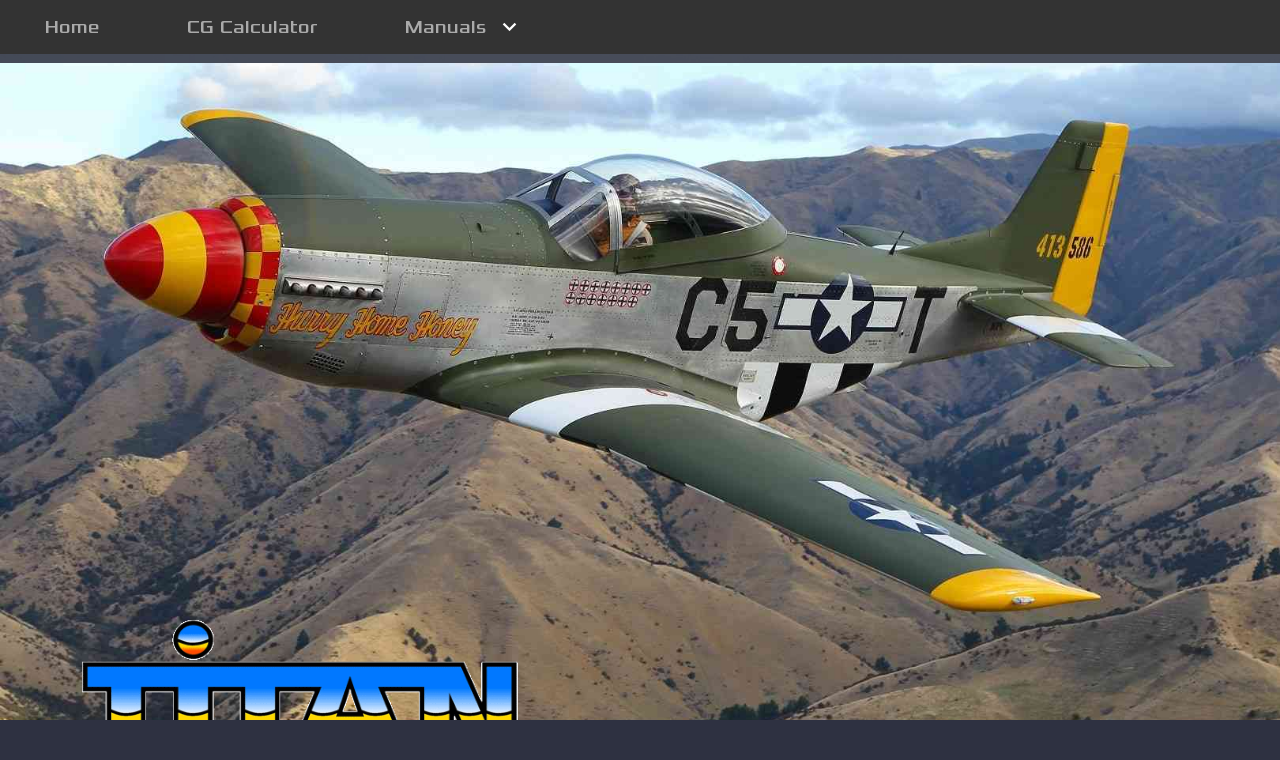

--- FILE ---
content_type: text/html; charset=UTF-8
request_url: https://titanaircraft.com/
body_size: 1265
content:
 
<!DOCTYPE HTML>
<!--
	Solid State by HTML5 UP
	html5up.net | @ajlkn
	Free for personal and commercial use under the CCA 3.0 license (html5up.net/license)
-->
<html lang="en">
	
	<head>
		<title>Titan</title>
		<link href="assets/css/main.css" rel="stylesheet" />

	</head>
	
	<body class="is-preload">
		<div id="page-wrapper">
			<header id="header" class="alt">
				<h1><a href="index.php">Titan Aircraft</a></h1>
				<nav style="background-color: transparent;">
					<a href="#menu" style="float:right;">Menu</a>
				</nav>
				<!-- Menu -->
			</header>
			
			
<div>
	<!--+notes+++++++++++++++++++++++++++++++++++++++++++++++++++
	can Probably put a logo right in here somewhere so it appears
	to the left of the navbar.
	++++++++++++++++++++++++++++++++++++++++++++++++++++++++++-->
	<!--++++++++++++++++++++++++++++++++++++++++++++++++++++++++++++++++++++++
	<img src="images/FillerLogo.png" 
			alt="Titan Aircraft, Where Dreams Take Flight (Logo placeholder)" 
			style="scale(.5); align:left; background-color:#fff">
	+++++++++++++++++++++++++++++++++++++++++++++++++++++++++++++++++++++++-->
	<nav>
		<ul>
			<li><a href="index.php">Home</a></li>
			<li><a href="cgCalculator.php">CG Calculator</a></li>
			<li tabindex="0" class="sub"><a>Manuals</a>
				<ul>
					<li><a href="t51manuals.php">T-51 Manual</a></li>
					<li><a href="tornado-i-manuals.php">Tornado I Manual</a></li>
					<li><a href="tornado-ii-s-ss-manual.php">Tornado II, S, and SS Manual</a></li>
					<li><a href="searchmanuals.php">Search All Manuals</a></li>
				</ul>
			</li>
		</ul>
	</nav>
	<!--mobile Click Menu-->
	<nav id="menu">
		<div class="inner">
			<h2>Menu</h2>
			<ul class="links">
				<li><a href="index.php">Home</a></li>
				<li><a href="cgCalculator.php">CG Calculator</a></li>
				<li><a href="t51manuals.php">T-51 Manual</a></li>
				<li><a href="tornado-i-manuals.php">Tornado I Manual</a></li>
				<li><a href="tornado-ii-s-ss-manual.php">Tornado II, S, and SS Manual</a></li>
                </li>
			</ul>
			<a href="#" class="close">Close</a>
		</div>
	</nav>
</div>
			
			<!-- Banner -->
			<section>
				<div>
					<div class="parallax">
						<div class="inner">
							
							<!--+Text+Title++++++++++++++++++++++++++++++++++++++++++++++++
						replacing with Image Logo
						<h2>Titan Aircraft</h2>
						++++++++++++++++++++++++++++++++++++++++++++++++++++++++++++-->
							<div>
								<h2 style="text-align:left;">
									<img class="logoImage" src="images/logoT.png" alt="Titan Aircraft.">
									<!--<p style="text-align:left;-webkit-text-stroke: 1px black;">Where Dreams Take Flight</p>-->
								</h2>
							</div>
						</div>
					</div>
					<!--(scrolling section)-->

				</div>
			</section>
			
			
			<!-- Scripts -->
			<script src="assets/js/jquery.min.js"></script>
			<script src="assets/js/jquery.scrollex.min.js"></script>
			<script src="assets/js/browser.min.js"></script>
			<script src="assets/js/breakpoints.min.js"></script>
			<script src="assets/js/util.js"></script>
			<script src="assets/js/main.js"></script>
			<script>
				var slideIndex_T51 = 1;
				showDivs_T51(slideIndex_T51);
				
				function plusSlides_T51(n) {
					showDivs_T51(slideIndex_T51 += n);
				}
				
				function showDivs_T51(n) {
					var i;
					var x = document.getElementsByClassName("t51Slides");
					if (n > x.length) {
						slideIndex_T51 = 1
					}
					if (n < 1) {
						slideIndex_T51 = x.length
					}
					for (i = 0; i < x.length; i++) {
						x[i].style.display = "none";
					}
					x[slideIndex_T51 - 1].style.display = "block";
				}
				
				
				var slideIndex_Tor = 1;
				showDivs_Tor(slideIndex_Tor);
				
				function plusSlides_Tor(n) {
					showDivs_Tor(slideIndex_Tor += n);
				}
				
				function showDivs_Tor(n) {
					var i;
					var x = document.getElementsByClassName("TorSlides");
					if (n > x.length) {
						slideIndex_Tor = 1
					}
					if (n < 1) {
						slideIndex_Tor = x.length
					}
					for (i = 0; i < x.length; i++) {
						x[i].style.display = "none";
					}
					x[slideIndex_Tor - 1].style.display = "block";
				}
				
			</script>
			<footer>
				<!--footer++++++++++++++++++++++++++
							Footer
				+++++++++++++++++++++++++++++-->
				<link href="assets/css/navbar.css" rel="stylesheet" />
				
<!--<link rel="stylesheet" href="navbar.css" />-->
	<nav class=footer>
		
		<ul>

		</ul>
	</nav>
				
			</footer>
		</div>
	</body>
	
</html>


--- FILE ---
content_type: text/css
request_url: https://titanaircraft.com/assets/css/main.css
body_size: 30523
content:
@charset "ASCII";/* @import url(../fonts/xolonium-fonts-4.1); */@import url("https://fonts.googleapis.com/css?family=Raleway:200,700|Source+Sans+Pro:300,600,300italic,600italic");@font-face {    font-family: 'XoloniumRegular';    src: url(../fonts/Xolonium-Regular.ttf);}.title {    font-family: 'XoloniumRegular';    font-size: 300%;    padding-left: 25px;    border-bottom: 2px solid#333}.tabletitle {    font-family: 'XoloniumRegular';    font-size: 150%;    text-align: center;    border-bottom: 1px dotted#888;    margin-left: 50px;    margin-right: 50px}.tablelabel {    font-family: 'XoloniumRegular';    padding: 5px;    text-align: center}.newsTitle {    font-family: 'XoloniumRegular';    font-size: 200%;    padding-left: 50px;    border-bottom: 2px solid#333}.logoImage {    padding-left: 75px;    padding-right: 75px;    width: 600px;    position: relative;    top: 600px}@media screen and (max-width:1366px) {    .logoImage {        padding-left: 75px;        padding-right: 75px;        width: 600px;        position: relative;        top: 550px    }    .title {        font-family: XoloniumRegular;        font-size: 36pt;        /*padding-left: 25px;*/        border-bottom: 2px solid#333;    }}@media screen and (max-width:720px) {    .logoImage {        padding-left: 75px;        padding-right: 75px;        position: relative;        width: 100%;        margin: 0    }    .title {        font-family: XoloniumRegular;        font-size: 58px;        /*padding-left: 25px;*/        border-bottom: 2px solid#333;    }    #dealer_map {        height: 600px;        max-width: 520px    }}@media screen and (max-width:450px) {    .logoImage {        padding-left: 75px;        padding-right: 75px;        position: relative;        width: 100%    }}@media only screen and (max-device-width:1366px) {    .logoImage {        padding-left: 75px;        padding-right: 75px;        width: 600px;        position: relative;        top: 550px    }    .parallax {        background-attachment: scroll;        height: 750px    }}@media only screen and (max-device-width:720px) {    .logoImage {        padding-left: 75px;        padding-right: 75px;        position: relative;        width: 600px;        /*            top, 300px        */    }    .parallax {        background-attachment: scroll;        height: 500px    }    .parallaxcover {        height: 120px;        background-color: #1c1e28;        text-align: center;        font-size: 72px    }}@media only screen and (max-device-width:450px) {    .logoImage {        padding-left: 75px;        padding-right: 75px;        position: relative;        width: 600px;       /*            top, 300px        */    }}#CGCalc {    color: green}    #cgCalc form table tr td input,    .gm,    .gm div b {        color: black    }#myImg {    border-radius: 5px;    cursor: pointer;    transition: .3s}    #myImg:hover,    #myImg:focus {        opacity: .7    }.modal {    display: none;    position: fixed;    z-index: 1;    padding-top: 100px;    left: 0;    top: 0;    width: 100%;    height: 100%;    overflow: auto;    background-color: rgb(0, 0, 0);    background-color: rgba(0, 0, 0, .9)}.modal-content {    margin: auto;    display: block;    width: 80%;    max-width: 700px}#caption {    margin: auto;    display: block;    width: 80%;    max-width: 700px;    text-align: center;    color: #ccc;    padding: 10px 0;    height: 150px}.modal-content,#caption,.modal-content,#caption {    -webkit-animation-name: zoom;    -webkit-animation-duration: .6s;    animation-name: zoom;    animation-duration: .6s}@-webkit-keyframes zoom {    from {        -webkit-transform: scale(0)    }    to {        -webkit-transform: scale(1)    }}@keyframes zoom {    from {        transform: scale(0)    }    to {        transform: scale(1)    }}.close {    position: absolute;    top: 15px;    right: 35px;    color: #f1f1f1;    font-size: 40px;    font-weight: bold;    transition: .3s}.close:hover,.close:focus,.close:hover,.close:focus {    color: #bbb;    text-decoration: none;    cursor: pointer}@media only screen and (max-width:700px) {    .modal-content {        width: 100%    }}.modalRow > .modalColumn {    padding: 4px 8px}.modalRow:after,.row:after {    content: "";    display: table;    clear: both}.modalColumn {    float: left;    width: 25%}@media only screen and (max-width:1280px) {    .modalRow > .modalColumn {        padding: 4px 8px 0    }    .modalRow:after {        content: "";        display: table;        clear: both    }    .modalColumn {        float: left;        width: 48%;        margin: 4px;    }}@media only screen and (max-width:640px) {    .modalRow > .modalColumn {        padding: 4px 8px 0    }    .modalRow:after {        content: "";        display: table;        clear: both    }    .modalColumn {        float: left;        width: 47%    }}nav {    font-family: XoloniumRegular;    background-color: #333;    z-index: 500000;    border: 1px solid#333;    color: #fff;    display: inline-block;    margin: 0;    overflow: hidden}#menu nav {    float: right;    background-color: #333;    z-index: 500000;    border: 0 solid#333;    color: #fff;    display: block;    margin: 0;    overflow: hidden}nav ul {    z-index: 500000;    margin: 0;    padding: 0;    list-style: none}    nav ul li {        margin: 0;        z-index: 500000;        display: inline-block;        list-style-type: none;        transition: all.2s    }nav > ul > li > a {    color: #aaa;    display: block;    line-height: 2em;    padding: .5em 2em;    z-index: 500000;    text-decoration: none}nav li > ul {    display: none;    margin-top: 1px;    z-index: 500000;    background-color: #bbb}    nav li > ul li {        display: block;        z-index: 500000    }        nav li > ul li a {            color: #111;            display: block;            z-index: 500000;            line-height: 2em;            padding: .5em 2em;            text-decoration: none        }nav li:hover,nav li:focus,nav li:focus-within {    background-color: #666;    z-index: 500000}    nav li:hover > ul,    nav li:focus > ul,    nav li:focus-within > ul {        position: absolute;        z-index: 500000;        display: block;    }nav li > ul > li ul {    display: none;    z-index: 500000;    background-color: #888;}nav li > ul > li:hover > ul,nav li > ul > li:focus > ul,nav li > ul > li:focus-within > ul {    position: absolute;    z-index: 500000;    display: block;    margin-left: 100%;    margin-top: -3em;}nav ul > li.sub {    background: url(images/ic_keyboard_arrow_down_white_18dp.png)right center no-repeat}    nav ul > li.sub li.sub {        background: url(images/ic_keyboard_arrow_right_white_18dp.png)right center no-repeat    }.tabcontent {    display: none;    padding: 6px 12px;    border: 1px solid #ccc;    border-top: none;}.tabs .active {    background-color: #ccc;}    .tabs .active a {        color: black;    }.card {    background-color: transparent;    padding: 20px;    margin-top: 20px;}html,body,div,span,applet,object,h1,h2,h3,h4,h5,h6p,blockquote,pre,a,abbr,acronym,address,big,cite,code,del,dfn,em,img,ins,kbd,q,s,samp,small,strike,strong,sub,sup,tt,var,b,u,i,center,dl,dt,dd,ol,ul,li,fieldset,form,label,legend,table,caption,tbody,tfoot,thead,tr,th,td,article,aside,canvas,details,embed,figure,figcaption,footer,header,hgroup,menu,nav,output,ruby,section,summary,time,mark,audio,video,html,body,div,span,applet,object,h1,h2,h3,h4,h5,h6p,blockquote,pre,a,abbr,acronym,address,big,cite,code,del,dfn,em,img,ins,kbd,q,s,samp,small,strike,strong,sub,sup,tt,var,b,u,i,center,dl,dt,dd,ol,ul,li,fieldset,form,label,legend,table,caption,tbody,tfoot,thead,tr,th,td,article,aside,canvas,details,embed,figure,figcaption,footer,header,hgroup,menu,nav,output,ruby,section,summary,time,mark,audio,video {    margin: 0;    padding: 0;    border: 0;    font-size: 100%;    font: inherit;    vertical-align: baseline}.parallax {    background-image: url("images/t51dhhh.jpg");    height: 800px;    background-attachment: fixed;    background-position: center;    background-repeat: no-repeat;    background-size: cover}.parallaxcover {    height: 120px;    font-family: 'XoloniumRegular';    background-color: #1c1e28;    text-align: center;    font-size: 72px}.tabs {}#map {    height: 660px;    width: 100%}@media only screen and (max-device-width:1920px) {    #map {        height: 660px;        width: 100%    }}@media only screen and (max-device-width:1024px) {    #map {        height: 400px;        width: 100%    }    .title {        font-family: XoloniumRegular;        font-size: 36pt;        /*padding-left: 25px;*/        border-bottom: 2px solid#333;    }}#dealer_map {    height: 600px;    max-width: 1200px}#dealer,.align-center,section.special,article.special,table.specs_table td.data,section.special,article.special {    text-align: center}    #dealer img {        margin: 10px auto 0    }#map_canvas {    height: 475px;    width: 750px}#contact_us p {    margin: 0 0 10px}.column {    float: left;    width: 50%;    padding: 10px}*,html,.row > * {    box-sizing: border-box}.leftcolumn {    float: left;    width: 60%;    padding-top: 80px;    margin-left: -60px;    padding-bottom: -120px}.rightcolumn {    float: right;    width: 40%;    background-color: transparent;    padding-top: 80px;    padding-left: 50px;    margin-right: -60px}@media screen and (max-width:1280px) {    .column {        float: left;        padding-top: 0;        padding-left: 0;        width: 50%    }    .leftcolumn {        padding-top: 0;        padding-left: 0;        float: none;        width: 100%;        margin: auto    }    .rightcolumn {        padding-top: 0;        padding-left: 0;        float: none;        width: 100%;        background-color: transparent;        margin: auto    }    body,    input,    select,    textarea,    body,    input,    select,    textarea {        font-size: 12pt    }    .row {        display: flex;        flex-wrap: wrap;        box-sizing: border-box;        align-items: stretch    }        .row > * {            box-sizing: border-box        }        .row.gtr-uniform > * > :last-child {            margin-bottom: 0        }        .row.aln-left {            justify-content: flex-start        }        .row.aln-center {            justify-content: center        }        .row.aln-right {            justify-content: flex-end        }        .row.aln-top {            align-items: flex-start        }        .row.aln-middle {            align-items: center        }        .row.aln-bottom {            align-items: flex-end        }        .row > .imp-large {            order: -1        }        .row > .col-1-large {            width: 8.3333333333%        }        .row > .off-1-large {            margin-left: 8.3333333333%        }        .row > .col-2-large {            width: 16.6666666667%        }        .row > .off-2-large {            margin-left: 16.6666666667%        }        .row > .col-3-large {            width: 25%        }        .row > .off-3-large {            margin-left: 25%        }        .row > .col-4-large {            width: 33.3333333333%        }        .row > .off-4-large {            margin-left: 33.3333333333%        }        .row > .col-5-large {            width: 41.6666666667%        }        .row > .off-5-large {            margin-left: 41.6666666667%        }        .row > .col-6-large {            width: 50%        }        .row > .off-6-large {            margin-left: 50%        }        .row > .col-7-large {            width: 58.3333333333%        }        .row > .off-7-large {            margin-left: 58.3333333333%        }        .row > .col-8-large {            width: 66.6666666667%        }        .row > .off-8-large {            margin-left: 66.6666666667%        }        .row > .col-9-large {            width: 75%        }        .row > .off-9-large {            margin-left: 75%        }        .row > .col-10-large {            width: 83.3333333333%        }        .row > .off-10-large {            margin-left: 83.3333333333%        }        .row > .col-11-large {            width: 91.6666666667%        }        .row > .off-11-large {            margin-left: 91.6666666667%        }        .row > .col-12-large {            width: 100%        }        .row > .off-12-large {            margin-left: 100%        }        .row.gtr-0 {            margin-top: 0;            margin-left: 0        }            .row.gtr-0 > * {                padding: 0            }            .row.gtr-0.gtr-uniform {                margin-top: 0            }                .row.gtr-0.gtr-uniform > * {                    padding-top: 0                }        .row.gtr-25 {            margin-top: 0;            margin-left: -.4375em        }            .row.gtr-25 > * {                padding: 0 0 0 .4375em            }            .row.gtr-25.gtr-uniform {                margin-top: -.4375em            }                .row.gtr-25.gtr-uniform > * {                    padding-top: .4375em                }        .row.gtr-50 {            margin-top: 0;            margin-left: -.875em        }            .row.gtr-50 > * {                padding: 0 0 0 .875em            }            .row.gtr-50.gtr-uniform {                margin-top: -.875em            }                .row.gtr-50.gtr-uniform > * {                    padding-top: .875em                }    .row {        margin-top: 0;        margin-left: -1.75em    }        .row > * {            padding: 0 0 0 1.75em        }        .row.gtr-uniform {            margin-top: -1.75em        }            .row.gtr-uniform > * {                padding-top: 1.75em            }        .row.gtr-150 {            margin-top: 0;            margin-left: -2.625em        }            .row.gtr-150 > * {                padding: 0 0 0 2.625em            }            .row.gtr-150.gtr-uniform {                margin-top: -2.625em            }                .row.gtr-150.gtr-uniform > * {                    padding-top: 2.625em                }        .row.gtr-200 {            margin-top: 0;            margin-left: -3.5em        }            .row.gtr-200 > * {                padding: 0 0 0 3.5em            }            .row.gtr-200.gtr-uniform {                margin-top: -3.5em            }                .row.gtr-200.gtr-uniform > * {                    padding-top: 3.5em                }    #banner {        padding: 7em 0 8.25em;        background-size: 80%, auto, cover;        background-position: center, center    }    #wrapper > header {        padding: 9em 0 6.25em;        background-color: #2e3141;        background-image: linear-gradient(to top, rgba(46, 49, 65, .8), rgba(46, 49, 65, .8)), url("../images/bg.jpg");        background-size: auto, cover;        background-position: center, 0%30%;        margin-bottom: -6.5em    }    #footer {        background-color: #2e3141;        background-image: linear-gradient(to top, rgba(46, 49, 65, .8), rgba(46, 49, 65, .8)), url("../images/bg.jpg");        background-size: auto, cover;        background-position: center, center;        margin-top: -6.5em;        padding-top: 6.5em    }}@media screen and (max-width:1024px) {    .column {        float: none;        width: 100%;        margin: auto    }    #dealer_map {        height: 600px;        max-width: 824px    }}article,aside,details,figcaption,figure,footer,header,hgroup,menu,nav,section,article,aside,details,figcaption,figure,footer,header,hgroup,menu,nav,section {    display: block}body {    line-height: 1}ol,ul,ol,ul {    list-style: none}blockquote,q,blockquote,q {    quotes: none}    blockquote:before,    blockquote:after,    q:before,    q:after,    blockquote:before,    blockquote:after,    q:before,    q:after {        content: '';        content: none    }table {    border-collapse: collapse;    border-spacing: 0}mark {    background-color: transparent;    color: inherit}input::-moz-focus-inner {    border: 0;    padding: 0}input,select,textarea,input,select,textarea {    -moz-appearance: none;    -webkit-appearance: none;    -ms-appearance: none;    appearance: none}.videoWrapper {    position: relative;    padding-bottom: 56.25%;    padding-top: 25px;    height: 0}    .videoWrapper iframe {        margin: auto;        position: absolute;        top: 0;        left: 0;        width: 100%;        height: 100%;        border-width: 0px;    }@-ms-viewport {    width: device-width;}body {    -ms-overflow-style: scrollbar;}@media screen and (max-width:480px) {    html,    body,    html,    body {        min-width: 320px;    }    body,    input,    select,    textarea,    body,    input,    select,    textarea {        font-size: 35pt;    }    .row {        display: flex;        flex-wrap: wrap;        box-sizing: border-box;        align-items: stretch;    }        .row > * {            box-sizing: border-box;        }        .row.gtr-uniform > * > :last-child {            margin-bottom: 0        }        .row.aln-left {            justify-content: flex-start;        }        .row.aln-center {            justify-content: center;        }        .row.aln-right {            justify-content: flex-end;        }        .row.aln-top {            align-items: flex-start;        }        .row.aln-middle {            align-items: center;        }        .row.aln-bottom {            align-items: flex-end;        }        .row > .imp-xsmall {            order: -1;        }        .row > .col-1-xsmall {            width: 8.3333333333%        }        .row > .off-1-xsmall {            margin-left: 8.3333333333%        }        .row > .col-2-xsmall {            width: 16.6666666667%        }        .row > .off-2-xsmall {            margin-left: 16.6666666667%        }        .row > .col-3-xsmall {            width: 25%        }        .row > .off-3-xsmall {            margin-left: 25%        }        .row > .col-4-xsmall {            width: 33.3333333333%        }        .row > .off-4-xsmall {            margin-left: 33.3333333333%        }        .row > .col-5-xsmall {            width: 41.6666666667%        }        .row > .off-5-xsmall {            margin-left: 41.6666666667%        }        .row > .col-6-xsmall {            width: 50%        }        .row > .off-6-xsmall {            margin-left: 50%        }        .row > .col-7-xsmall {            width: 58.3333333333%        }        .row > .off-7-xsmall {            margin-left: 58.3333333333%        }        .row > .col-8-xsmall {            width: 66.6666666667%        }        .row > .off-8-xsmall {            margin-left: 66.6666666667%        }        .row > .col-9-xsmall {            width: 75%        }        .row > .off-9-xsmall {            margin-left: 75%        }        .row > .col-10-xsmall {            width: 83.3333333333%        }        .row > .off-10-xsmall {            margin-left: 83.3333333333%        }        .row > .col-11-xsmall {            width: 91.6666666667%        }        .row > .off-11-xsmall {            margin-left: 91.6666666667%        }        .row > .col-12-xsmall,        ul.actions:not(.fixed) li > *,        ul.actions:not(.fixed) li input[type="submit"],        ul.actions:not(.fixed) li input[type="reset"],        ul.actions:not(.fixed) li input[type="button"],        ul.actions:not(.fixed) li button,        ul.actions:not(.fixed) li .button,        ul.pagination li .button,        ul.actions:not(.fixed) li input[type="submit"],        ul.actions:not(.fixed) li input[type="reset"],        ul.actions:not(.fixed) li input[type="button"],        ul.actions:not(.fixed) li button,        ul.actions:not(.fixed) li .button {            width: 100%        }        .row > .off-12-xsmall {            margin-left: 100%        }        .row.gtr-0 {            margin-top: 0;            margin-left: 0        }            .row.gtr-0 > *,            input[type="submit"],            input[type="reset"],            input[type="button"],            button,            .button,            input[type="submit"],            input[type="reset"],            input[type="button"],            button,            .button {                padding: 0            }            .row.gtr-0.gtr-uniform,            #footer .inner .copyright li:first-child {                margin-top: 0            }                .row.gtr-0.gtr-uniform > *,                ul.actions:not(.fixed) li:first-child {                    padding-top: 0                }        .row.gtr-25 {            margin-top: 0;            margin-left: -.3125em        }            .row.gtr-25 > * {                padding: 0 0 0 .3125em            }            .row.gtr-25.gtr-uniform {                margin-top: -.3125em            }                .row.gtr-25.gtr-uniform > * {                    padding-top: .3125em                }        .row.gtr-50 {            margin-top: 0;            margin-left: -.625em        }            .row.gtr-50 > * {                padding: 0 0 0 .625em            }            .row.gtr-50.gtr-uniform {                margin-top: -.625em            }                .row.gtr-50.gtr-uniform > * {                    padding-top: .625em                }    .row {        margin-top: 0;        margin-left: -1.25em    }        .row > * {            padding: 0 0 0 1.25em        }        .row.gtr-uniform {            margin-top: -1.25em        }            .row.gtr-uniform > * {                padding-top: 1.25em            }        .row.gtr-150 {            margin-top: 0;            margin-left: -1.875em        }            .row.gtr-150 > * {                padding: 0 0 0 1.875em            }            .row.gtr-150.gtr-uniform {                margin-top: -1.875em            }                .row.gtr-150.gtr-uniform > * {                    padding-top: 1.875em                }        .row.gtr-200 {            margin-top: 0;            margin-left: -2.5em        }            .row.gtr-200 > * {                padding: 0 0 0 2.5em            }            .row.gtr-200.gtr-uniform {                margin-top: -2.5em            }                .row.gtr-200.gtr-uniform > * {                    padding-top: 2.5em                }    form > .fields {        width: calc(100% + 3em);        margin: -1.5em 0 2em -1.5em    }        form > .fields > .field {            padding: 1.5em 0 0 1.5em;            width: calc(100% - 1.5em)        }            form > .fields > .field.half,            form > .fields > .field.third,            form > .fields > .field.quarter {                width: calc(100% - 1.5em)            }    ul.actions:not(.fixed) {        -moz-flex-direction: column;        -webkit-flex-direction: column;        -ms-flex-direction: column;        flex-direction: column;        margin-left: 0;        width: 100% !important    }        ul.actions:not(.fixed) li {            -moz-flex-grow: 1;            -webkit-flex-grow: 1;            -ms-flex-grow: 1;            flex-grow: 1;            -moz-flex-shrink: 1;            -webkit-flex-shrink: 1;            -ms-flex-shrink: 1;            flex-shrink: 1;            padding: 1em 0 0;            text-align: center;            width: 100%        }            ul.actions:not(.fixed) li input[type="submit"].icon:before,            ul.actions:not(.fixed) li input[type="reset"].icon:before,            ul.actions:not(.fixed) li input[type="button"].icon:before,            ul.actions:not(.fixed) li button.icon:before,            ul.actions:not(.fixed) li .button.icon:before,            ul.actions:not(.fixed) li input[type="submit"].icon:before,            ul.actions:not(.fixed) li input[type="reset"].icon:before,            ul.actions:not(.fixed) li input[type="button"].icon:before,            ul.actions:not(.fixed) li button.icon:before,            ul.actions:not(.fixed) li .button.icon:before {                margin-left: -.5rem            }    ul.pagination li:nth-child(n+2):nth-last-child(n+2) {        display: none    }    ul.pagination li:first-child {        width: calc(50% - 2px);        text-align: left;        padding-right: .325em    }    ul.pagination li:last-child {        width: calc(50% - 2px);        text-align: right;        padding-left: .325em    }    .features,    .wrapper.spotlight .inner {        display: block    }        .features article {            width: 100%;            margin: 0 0 2em !important        }    #header nav a[href="#menu"] {        width: 4em;        white-space: nowrap;        text-indent: 4em;        position: relative    }        #header nav a[href="#menu"]:before {            width: inherit;            position: absolute;            top: 0;            left: 0;            text-indent: 0;            text-align: right;            margin-left: 0;            padding-right: 1.25em        }    .wrapper.spotlight .image {        margin: 0 0 1em !important;        max-width: 85%;        width: 12em    }    #footer .inner .copyright li {        border-left: 0;        display: block;        margin: 1em 0 0;        padding-left: 0    }    #dealer_map {        height: 600px;        max-width: 280px    }}*,*:before,*:after,*,*:before,*:after {    box-sizing: inherit}body {    background-color: #2e3141;    background-image: linear-gradient(to top, rgba(46, 49, 65, .8), rgba(46, 49, 65, .8)), url("../../images/bg.jpg");    background-size: auto, cover;    background-attachment: fixed, fixed;    background-position: center, center}    body.is-preload *,    body.is-preload *:before,    body.is-preload *:after,    body.is-preload *,    body.is-preload *:before,    body.is-preload *:after {        -moz-animation: none !important;        -webkit-animation: none !important;        -ms-animation: none !important;        animation: none !important;        -moz-transition: none !important;        -webkit-transition: none !important;        -ms-transition: none !important;        transition: none !important    }body,input,select,textarea,body,input,select,textarea {    color: #fff;    font-family: Source Sans Pro, Helvetica, sans-serif;    font-size: 1.2em;    font-weight: 300;    line-height: 1.65;}@media screen and (max-width:1680px) {    body,    input,    select,    textarea,    body,    input,    select,    textarea {        font-size: 1.2em;    }    .row {        display: flex;        flex-wrap: wrap;        box-sizing: border-box;        align-items: stretch    }        .row > * {            box-sizing: border-box        }        .row.gtr-uniform > * > :last-child {            margin-bottom: 0        }        .row.aln-left {            justify-content: flex-start        }        .row.aln-center {            justify-content: center        }        .row.aln-right {            justify-content: flex-end        }        .row.aln-top {            align-items: flex-start        }        .row.aln-middle {            align-items: center        }        .row.aln-bottom {            align-items: flex-end        }        .row > .imp-xlarge {            order: -1        }        .row > .col-1-xlarge {            width: 8.3333333333%        }        .row > .off-1-xlarge {            margin-left: 8.3333333333%        }        .row > .col-2-xlarge {            width: 16.6666666667%        }        .row > .off-2-xlarge {            margin-left: 16.6666666667%        }        .row > .col-3-xlarge {            width: 25%        }        .row > .off-3-xlarge {            margin-left: 25%        }        .row > .col-4-xlarge {            width: 33.3333333333%        }        .row > .off-4-xlarge {            margin-left: 33.3333333333%        }        .row > .col-5-xlarge {            width: 41.6666666667%        }        .row > .off-5-xlarge {            margin-left: 41.6666666667%        }        .row > .col-6-xlarge {            width: 50%        }        .row > .off-6-xlarge {            margin-left: 50%        }        .row > .col-7-xlarge {            width: 58.3333333333%        }        .row > .off-7-xlarge {            margin-left: 58.3333333333%        }        .row > .col-8-xlarge {            width: 66.6666666667%        }        .row > .off-8-xlarge {            margin-left: 66.6666666667%        }        .row > .col-9-xlarge {            width: 75%        }        .row > .off-9-xlarge {            margin-left: 75%        }        .row > .col-10-xlarge {            width: 83.3333333333%        }        .row > .off-10-xlarge {            margin-left: 83.3333333333%        }        .row > .col-11-xlarge {            width: 91.6666666667%        }        .row > .off-11-xlarge {            margin-left: 91.6666666667%        }        .row > .col-12-xlarge {            width: 100%        }        .row > .off-12-xlarge {            margin-left: 100%        }        .row.gtr-0 {            margin-top: 0;            margin-left: 0        }            .row.gtr-0 > * {                padding: 0            }            .row.gtr-0.gtr-uniform {                margin-top: 0            }                .row.gtr-0.gtr-uniform > * {                    padding-top: 0                }        .row.gtr-25 {            margin-top: 0;            margin-left: -.4375em        }            .row.gtr-25 > * {                padding: 0 0 0 .4375em            }            .row.gtr-25.gtr-uniform {                margin-top: -.4375em            }                .row.gtr-25.gtr-uniform > * {                    padding-top: .4375em                }        .row.gtr-50 {            margin-top: 0;            margin-left: -.875em        }            .row.gtr-50 > * {                padding: 0 0 0 .875em            }            .row.gtr-50.gtr-uniform {                margin-top: -.875em            }                .row.gtr-50.gtr-uniform > * {                    padding-top: .875em                }    .row {        margin-top: 0;        margin-left: -1.75em    }        .row > * {            padding: 0 0 0 1.75em        }        .row.gtr-uniform {            margin-top: -1.75em        }            .row.gtr-uniform > * {                padding-top: 1.75em            }        .row.gtr-150 {            margin-top: 0;            margin-left: -2.625em        }            .row.gtr-150 > * {                padding: 0 0 0 2.625em            }            .row.gtr-150.gtr-uniform {                margin-top: -2.625em            }                .row.gtr-150.gtr-uniform > * {                    padding-top: 2.625em                }        .row.gtr-200 {            margin-top: 0;            margin-left: -3.5em        }            .row.gtr-200 > * {                padding: 0 0 0 3.5em            }            .row.gtr-200.gtr-uniform {                margin-top: -3.5em            }                .row.gtr-200.gtr-uniform > * {                    padding-top: 3.5em                }}@media screen and (max-width:980px) {    body,    input,    select,    textarea,    body,    input,    select,    textarea {        font-size: 1.5em;    }    .row {        display: flex;        flex-wrap: wrap;        box-sizing: border-box;        align-items: stretch    }        .row > * {            box-sizing: border-box        }        .row.gtr-uniform > * > :last-child {            margin-bottom: 0        }        .row.aln-left {            justify-content: flex-start        }        .row.aln-center {            justify-content: center        }        .row.aln-right {            justify-content: flex-end        }        .row.aln-top {            align-items: flex-start        }        .row.aln-middle {            align-items: center        }        .row.aln-bottom {            align-items: flex-end        }        .row > .imp-medium {            order: -1        }        .row > .col-1-medium {            width: 8.3333333333%        }        .row > .off-1-medium {            margin-left: 8.3333333333%        }        .row > .col-2-medium {            width: 16.6666666667%        }        .row > .off-2-medium {            margin-left: 16.6666666667%        }        .row > .col-3-medium {            width: 25%        }        .row > .off-3-medium {            margin-left: 25%        }        .row > .col-4-medium {            width: 33.3333333333%        }        .row > .off-4-medium {            margin-left: 33.3333333333%        }        .row > .col-5-medium {            width: 41.6666666667%        }        .row > .off-5-medium {            margin-left: 41.6666666667%        }        .row > .col-6-medium {            width: 50%        }        .row > .off-6-medium {            margin-left: 50%        }        .row > .col-7-medium {            width: 58.3333333333%        }        .row > .off-7-medium {            margin-left: 58.3333333333%        }        .row > .col-8-medium {            width: 66.6666666667%        }        .row > .off-8-medium {            margin-left: 66.6666666667%        }        .row > .col-9-medium {            width: 75%        }        .row > .off-9-medium {            margin-left: 75%        }        .row > .col-10-medium {            width: 83.3333333333%        }        .row > .off-10-medium {            margin-left: 83.3333333333%        }        .row > .col-11-medium {            width: 91.6666666667%        }        .row > .off-11-medium {            margin-left: 91.6666666667%        }        .row > .col-12-medium,        #banner .inner,        #wrapper > header .inner {            width: 100%        }        .row > .off-12-medium {            margin-left: 100%        }        .row.gtr-0 {            margin-top: 0;            margin-left: 0        }            .row.gtr-0 > * {                padding: 0            }            .row.gtr-0.gtr-uniform {                margin-top: 0            }                .row.gtr-0.gtr-uniform > * {                    padding-top: 0                }        .row.gtr-25 {            margin-top: 0;            margin-left: -.4375em        }            .row.gtr-25 > * {                padding: 0 0 0 .4375em            }            .row.gtr-25.gtr-uniform {                margin-top: -.4375em            }                .row.gtr-25.gtr-uniform > * {                    padding-top: .4375em                }        .row.gtr-50 {            margin-top: 0;            margin-left: -.875em        }            .row.gtr-50 > * {                padding: 0 0 0 .875em            }            .row.gtr-50.gtr-uniform {                margin-top: -.875em            }                .row.gtr-50.gtr-uniform > * {                    padding-top: .875em                }    .row {        margin-top: 0;        margin-left: -1.75em    }        .row > * {            padding: 0 0 0 1.75em        }        .row.gtr-uniform {            margin-top: -1.75em        }            .row.gtr-uniform > * {                padding-top: 1.75em            }        .row.gtr-150 {            margin-top: 0;            margin-left: -2.625em        }            .row.gtr-150 > * {                padding: 0 0 0 2.625em            }            .row.gtr-150.gtr-uniform {                margin-top: -2.625em            }                .row.gtr-150.gtr-uniform > * {                    padding-top: 2.625em                }        .row.gtr-200 {            margin-top: 0;            margin-left: -3.5em        }            .row.gtr-200 > * {                padding: 0 0 0 3.5em            }            .row.gtr-200.gtr-uniform {                margin-top: -3.5em            }                .row.gtr-200.gtr-uniform > * {                    padding-top: 3.5em                }    .features article {        margin: 1em 2em 1em 0;        width: calc(50% - 1em)    }    #banner {        padding: 12em 3em 12.375em;        margin-bottom: -4.75em    }    #wrapper > header {        padding: 11em 3em 7.375em;        background-size: auto, cover;        background-position: center, 0%0;        margin-bottom: -4.75em    }    .wrapper {        margin: 4.75em 0    }        .wrapper:before,        .wrapper:after,        .wrapper:before,        .wrapper:after {            height: 4.75em        }        .wrapper:before {            top: -4.75em        }        .wrapper:after {            bottom: -4.75em;            left: 0        }        .wrapper .inner {            padding: 3em 3em 1em;            width: 100%        }        .wrapper.spotlight .image {            margin: 0 2em 2em 0;            width: 32em        }        .wrapper.spotlight:nth-child(2n - 1) .image {            margin: 0 0 2em 2em        }    #footer {        margin-top: -4.75em;        padding-top: 4.75em    }        #footer .inner {            padding: 3em 3em 1em;            display: block;            width: 100%        }            #footer .inner form,            #footer .inner .contact {                width: 100%;                margin: 0 0 4em            }            #footer .inner .copyright {                margin: 4em 0 2em            }}@media screen and (max-width:736px) {    body,    input,    select,    textarea,    body,    input,    select,    textarea {        font-size: 2em;    }    h2 {        font-size: 1em    }    h3,    #banner p,    #wrapper > header p {        font-size: .8em    }    .row {        display: flex;        flex-wrap: wrap;        box-sizing: border-box;        align-items: stretch    }        .row > * {            box-sizing: border-box        }        .row.gtr-uniform > * > :last-child {            margin-bottom: 0        }        .row.aln-left {            justify-content: flex-start        }        .row.aln-center {            justify-content: center        }        .row.aln-right {            justify-content: flex-end        }        .row.aln-top {            align-items: flex-start        }        .row.aln-middle {            align-items: center        }        .row.aln-bottom {            align-items: flex-end        }        .row > .imp-small {            order: -1        }        .row > .col-1-small {            width: 8.3333333333%        }        .row > .off-1-small {            margin-left: 8.3333333333%        }        .row > .col-2-small {            width: 16.6666666667%        }        .row > .off-2-small {            margin-left: 16.6666666667%        }        .row > .col-3-small {            width: 25%        }        .row > .off-3-small {            margin-left: 25%        }        .row > .col-4-small {            width: 33.3333333333%        }        .row > .off-4-small {            margin-left: 33.3333333333%        }        .row > .col-5-small {            width: 41.6666666667%        }        .row > .off-5-small {            margin-left: 41.6666666667%        }        .row > .col-6-small {            width: 50%        }        .row > .off-6-small {            margin-left: 50%        }        .row > .col-7-small {            width: 58.3333333333%        }        .row > .off-7-small {            margin-left: 58.3333333333%        }        .row > .col-8-small {            width: 66.6666666667%        }        .row > .off-8-small {            margin-left: 66.6666666667%        }        .row > .col-9-small {            width: 75%        }        .row > .off-9-small {            margin-left: 75%        }        .row > .col-10-small {            width: 83.3333333333%        }        .row > .off-10-small {            margin-left: 83.3333333333%        }        .row > .col-11-small {            width: 91.6666666667%        }        .row > .off-11-small {            margin-left: 91.6666666667%        }        .row > .col-12-small {            width: 100%        }        .row > .off-12-small {            margin-left: 100%        }        .row.gtr-0 {            margin-top: 0;            margin-left: 0        }            .row.gtr-0 > * {                padding: 0            }            .row.gtr-0.gtr-uniform {                margin-top: 0            }                .row.gtr-0.gtr-uniform > * {                    padding-top: 0                }        .row.gtr-25 {            margin-top: 0;            margin-left: -.3125em        }            .row.gtr-25 > * {                padding: 0 0 0 .3125em            }            .row.gtr-25.gtr-uniform {                margin-top: -.3125em            }                .row.gtr-25.gtr-uniform > * {                    padding-top: .3125em                }        .row.gtr-50 {            margin-top: 0;            margin-left: -.625em        }            .row.gtr-50 > * {                padding: 0 0 0 .625em            }            .row.gtr-50.gtr-uniform {                margin-top: -.625em            }                .row.gtr-50.gtr-uniform > * {                    padding-top: .625em                }    .row {        margin-top: 0;        margin-left: -1.25em    }        .row > * {            padding: 0 0 0 1.25em        }        .row.gtr-uniform {            margin-top: -1.25em        }            .row.gtr-uniform > * {                padding-top: 1.25em            }        .row.gtr-150 {            margin-top: 0;            margin-left: -1.875em        }            .row.gtr-150 > * {                padding: 0 0 0 1.875em            }            .row.gtr-150.gtr-uniform {                margin-top: -1.875em            }                .row.gtr-150.gtr-uniform > * {                    padding-top: 1.875em                }        .row.gtr-200 {            margin-top: 0;            margin-left: -2.5em        }            .row.gtr-200 > * {                padding: 0 0 0 2.5em            }            .row.gtr-200.gtr-uniform {                margin-top: -2.5em            }                .row.gtr-200.gtr-uniform > * {                    padding-top: 2.5em                }    ul.contact li {        margin: 1.5em 0 0    }    .features article {        padding: 1.5em 1.5em .1em;        margin: .875em 1.75em .875em 0;        width: calc(50% - 0.875em - 1px)    }        .features article .image {            margin-bottom: 1.5em;            margin-left: -1.5em;            margin-top: -1.5em;            width: calc(100% + 3em)        }    #header {        height: 2.75em;        line-height: 2.75em    }        #header nav {            top: 0;            right: 0;            height: inherit;            line-height: inherit        }            #header nav a {                height: inherit;                line-height: inherit            }                #header nav a[href="#menu"] {                    box-shadow: none;                    padding: 0 1em;                    border-radius: 0                }                    #header nav a[href="#menu"]:hover,                    #header nav a[href="#menu"]:focus,                    #header nav a[href="#menu"]:active,                    #header nav a[href="#menu"]:hover,                    #header nav a[href="#menu"]:focus,                    #header nav a[href="#menu"]:active {                        background-color: inherit                    }    #menu .inner {        max-height: 100%;        overflow-y: auto;        overflow-x: hidden    }        #menu .inner .close {            background-size: 1.5em 1.5em        }    #banner {        padding: 5em 2em 4.25em;        margin-bottom: -2.5em    }        #banner .logo {            margin: 0 0 1em        }            #banner .logo .icon,            #banner h2 {                font-size: 1.5em            }    #wrapper > header {        padding: 6.5em 2em 3em;        background-size: auto, 125%;        margin-bottom: -2.5em    }        #wrapper > header h2 {            font-size: 1.25em        }    .wrapper {        margin: 2.5em 0    }        .wrapper:before,        .wrapper:after,        .wrapper:before,        .wrapper:after {            height: 2.5em        }        .wrapper:before {            top: -2.5em        }        .wrapper:after {            bottom: -2.5em;            left: 0        }        .wrapper .inner,        #footer .inner {            padding: 2em 2em .1em        }        .wrapper.spotlight .inner {            -moz-align-items: -moz-flex-start;            -webkit-align-items: -webkit-flex-start;            -ms-align-items: -ms-flex-start;            align-items: flex-start        }        .wrapper.spotlight .image {            width: 19em;            margin: 0 1.75em 2em 0        }        .wrapper.spotlight:nth-child(2n - 1) .image {            margin: 0 0 2em 1.75em        }    #footer {        margin-top: -2.5em;        padding-top: 2.5em    }        #footer .inner form,        #footer .inner .contact {            margin: 0 0 3em        }        #footer .inner {            padding: 2em 2em.1em        }}@media screen and (max-width:640px) {    body,    input,    select,    textarea,    body,    input,    select,    textarea {        font-size: 2.5em;    }    h2 {        font-size: 1em    }    h3,    #banner p,    #wrapper > header p {        font-size: .8em    }    .row {        display: flex;        flex-wrap: wrap;        box-sizing: border-box;        align-items: stretch    }        .row > * {            box-sizing: border-box        }        .row.gtr-uniform > * > :last-child {            margin-bottom: 0        }        .row.aln-left {            justify-content: flex-start        }        .row.aln-center {            justify-content: center        }        .row.aln-right {            justify-content: flex-end        }        .row.aln-top {            align-items: flex-start        }        .row.aln-middle {            align-items: center        }        .row.aln-bottom {            align-items: flex-end        }        .row > .imp-small {            order: -1        }        .row > .col-1-small {            width: 8.3333333333%        }        .row > .off-1-small {            margin-left: 8.3333333333%        }        .row > .col-2-small {            width: 16.6666666667%        }        .row > .off-2-small {            margin-left: 16.6666666667%        }        .row > .col-3-small {            width: 25%        }        .row > .off-3-small {            margin-left: 25%        }        .row > .col-4-small {            width: 33.3333333333%        }        .row > .off-4-small {            margin-left: 33.3333333333%        }        .row > .col-5-small {            width: 41.6666666667%        }        .row > .off-5-small {            margin-left: 41.6666666667%        }        .row > .col-6-small {            width: 50%        }        .row > .off-6-small {            margin-left: 50%        }        .row > .col-7-small {            width: 58.3333333333%        }        .row > .off-7-small {            margin-left: 58.3333333333%        }        .row > .col-8-small {            width: 66.6666666667%        }        .row > .off-8-small {            margin-left: 66.6666666667%        }        .row > .col-9-small {            width: 75%        }        .row > .off-9-small {            margin-left: 75%        }        .row > .col-10-small {            width: 83.3333333333%        }        .row > .off-10-small {            margin-left: 83.3333333333%        }        .row > .col-11-small {            width: 91.6666666667%        }        .row > .off-11-small {            margin-left: 91.6666666667%        }        .row > .col-12-small {            width: 100%        }        .row > .off-12-small {            margin-left: 100%        }        .row.gtr-0 {            margin-top: 0;            margin-left: 0        }            .row.gtr-0 > * {                padding: 0            }            .row.gtr-0.gtr-uniform {                margin-top: 0            }                .row.gtr-0.gtr-uniform > * {                    padding-top: 0                }        .row.gtr-25 {            margin-top: 0;            margin-left: -.3125em        }            .row.gtr-25 > * {                padding: 0 0 0 .3125em            }            .row.gtr-25.gtr-uniform {                margin-top: -.3125em            }                .row.gtr-25.gtr-uniform > * {                    padding-top: .3125em                }        .row.gtr-50 {            margin-top: 0;            margin-left: -.625em        }            .row.gtr-50 > * {                padding: 0 0 0 .625em            }            .row.gtr-50.gtr-uniform {                margin-top: -.625em            }                .row.gtr-50.gtr-uniform > * {                    padding-top: .625em                }    .row {        margin-top: 0;        margin-left: -1.25em    }        .row > * {            padding: 0 0 0 1.25em        }        .row.gtr-uniform {            margin-top: -1.25em        }            .row.gtr-uniform > * {                padding-top: 1.25em            }        .row.gtr-150 {            margin-top: 0;            margin-left: -1.875em        }            .row.gtr-150 > * {                padding: 0 0 0 1.875em            }            .row.gtr-150.gtr-uniform {                margin-top: -1.875em            }                .row.gtr-150.gtr-uniform > * {                    padding-top: 1.875em                }        .row.gtr-200 {            margin-top: 0;            margin-left: -2.5em        }            .row.gtr-200 > * {                padding: 0 0 0 2.5em            }            .row.gtr-200.gtr-uniform {                margin-top: -2.5em            }                .row.gtr-200.gtr-uniform > * {                    padding-top: 2.5em                }    ul.contact li {        margin: 1.5em 0 0    }    .features article {        padding: 1.5em 1.5em .1em;        margin: .875em 1.75em .875em 0;        width: calc(50% - 0.875em - 1px)    }        .features article .image {            margin-bottom: 1.5em;            margin-left: -1.5em;            margin-top: -1.5em;            width: calc(100% + 3em)        }    #header {        height: 2.75em;        line-height: 2.75em    }        #header nav {            top: 0;            right: 0;            height: inherit;            line-height: inherit        }            #header nav a {                height: inherit;                line-height: inherit            }                #header nav a[href="#menu"] {                    box-shadow: none;                    padding: 0 1em;                    border-radius: 0                }                    #header nav a[href="#menu"]:hover,                    #header nav a[href="#menu"]:focus,                    #header nav a[href="#menu"]:active,                    #header nav a[href="#menu"]:hover,                    #header nav a[href="#menu"]:focus,                    #header nav a[href="#menu"]:active {                        background-color: inherit                    }    #menu .inner {        max-height: 100%;        overflow-y: auto;        overflow-x: hidden    }        #menu .inner .close {            background-size: 1.5em 1.5em        }    #banner {        padding: 5em 2em 4.25em;        margin-bottom: -2.5em    }        #banner .logo {            margin: 0 0 1em        }            #banner .logo .icon,            #banner h2 {                font-size: 1.5em            }    #wrapper > header {        padding: 6.5em 2em 3em;        background-size: auto, 125%;        margin-bottom: -2.5em    }        #wrapper > header h2 {            font-size: 1.25em        }    .wrapper {        margin: 2.5em 0    }        .wrapper:before,        .wrapper:after,        .wrapper:before,        .wrapper:after {            height: 2.5em        }        .wrapper:before {            top: -2.5em        }        .wrapper:after {            bottom: -2.5em;            left: 0        }        .wrapper .inner,        #footer .inner {            padding: 2em 2em .1em        }        .wrapper.spotlight .inner {            -moz-align-items: -moz-flex-start;            -webkit-align-items: -webkit-flex-start;            -ms-align-items: -ms-flex-start;            align-items: flex-start        }        .wrapper.spotlight .image {            width: 19em;            margin: 0 1.75em 2em 0        }        .wrapper.spotlight:nth-child(2n - 1) .image {            margin: 0 0 2em 1.75em        }    #footer {        margin-top: -2.5em;        padding-top: 2.5em    }        #footer .inner form,        #footer .inner .contact {            margin: 0 0 3em        }        #footer .inner {            padding: 2em 2em.1em        }}a {    -moz-transition: color.2s ease-in-out, border-bottom-color.2s ease-in-out;    -webkit-transition: color.2s ease-in-out, border-bottom-color.2s ease-in-out;    -ms-transition: color.2s ease-in-out, border-bottom-color.2s ease-in-out;    transition: color.2s ease-in-out, border-bottom-color.2s ease-in-out;    color: #fff;    text-decoration: none}    a:hover,    a:focus {        border-bottom-color: transparent;        color: #fff !important    }    .tablinks.active a:hover,    a:focus {        border-bottom-color: transparent;        color: #92c7f1 !important    }    a.special:not(.button) {        text-decoration: none;        border-bottom: 0;        display: block;        font-family: Raleway, Helvetica, sans-serif;        font-size: .8em;        font-weight: 700;        letter-spacing: .1em;        margin: 0 0 2em;        text-transform: uppercase    }        a.special:not(.button):before,        input[type="checkbox"] + label:before,        input[type="radio"] + label:before,        .icon:before,        ul.contact li:before,        #header nav a[href="#menu"]:before,        input[type="checkbox"] + label:before,        input[type="radio"] + label:before {            -moz-osx-font-smoothing: grayscale;            -webkit-font-smoothing: antialiased;            font-family: XoloniumRegular;            font-style: normal;            font-weight: normal;            text-transform: none !important        }        a.special:not(.button):before {            -moz-transition: background-color.2s ease-in-out;            -webkit-transition: background-color.2s ease-in-out;            -ms-transition: background-color.2s ease-in-out;            transition: background-color.2s ease-in-out;            border-radius: 100%;            border: solid 2px rgba(255, 255, 255, .125);            content: '\f105';            display: inline-block;            font-size: 1.25em;            height: 2em;            line-height: 1.65em;            margin-right: .85em;            text-align: center;            text-indent: .15em;            vertical-align: middle;            width: 2em        }        a.special:not(.button):hover:before,        a.special:not(.button):focus:before,        ul.pagination li > .page:hover,        ul.pagination li > .page:focus,        table tbody tr:nth-child(2n+1),        input[type="submit"]:hover,        input[type="submit"]:focus,        input[type="reset"]:hover,        input[type="reset"]:focus,        input[type="button"]:hover,        input[type="button"]:focus,        button:hover,        button:focus,        .button:hover,        .button:focus,        #header nav a[href="#menu"]:hover,        #header nav a[href="#menu"]:focus,        input[type="submit"]:hover,        input[type="submit"]:focus,        input[type="reset"]:hover,        input[type="reset"]:focus,        input[type="button"]:hover,        input[type="button"]:focus,        button:hover,        button:focus,        .button:hover,        .button:focus {            background-color: rgba(255, 255, 255, .025)        }        a.special:not(.button):active:before,        input[type="submit"]:active,        input[type="reset"]:active,        input[type="button"]:active,        button:active,        .button:active,        #header nav a[href="#menu"]:active,        input[type="submit"]:active,        input[type="reset"]:active,        input[type="button"]:active,        button:active,        .button:active {            background-color: rgba(255, 255, 255, .075)        }.gm a {    color: blue}strong,b,strong,b,strong,b,strong,b {    color: #fff;    font-family: 'XoloniumRegular';    font-weight: 600}em,i,em,i {    font-style: italic}p,form,dl {    margin: 0 0 1em;}h1,h2,h3,h4,h5,h6,h1,h2,h3,h4,h5,h6 {    color: #fff;    font-family: Raleway, Helvetica, sans-serif;    font-weight: 700;    letter-spacing: .1em;    margin: 0 0 1em;    text-transform: uppercase}    h1 a,    h2 a,    h3 a,    h4 a,    h5 a,    h6 a,    h1 a,    h2 a,    h3 a,    h4 a,    h5 a,    h6 a {        color: inherit;        text-decoration: none;        border-bottom: 0    }    h1 span,    h2 span,    h3 span,    h4 span,    h5 span,    h6 span,    h1 span,    h2 span,    h3 span,    h4 span,    h5 span,    h6 span {        font-weight: 200    }    h1.major,    h2.major,    h3.major,    h4.major,    h5.major,    h6.major,    h1.major,    h2.major,    h3.major,    h4.major,    h5.major,    h6.major {        padding-bottom: 1em;        border-bottom: solid 2px rgba(255, 255, 255, .125)    }h2 {    font-size: 1.2em}h3 {    font-size: .9em}h4,h5,h6 {    font-size: .7em}sub {    font-size: .8em;    position: relative;    top: .5em}sup {    font-size: .8em;    position: relative;    top: -.5em}blockquote {    border-left: solid 4px rgba(255, 255, 255, .125);    font-style: italic;    margin: 0 0 2em;    padding: .5em 0 .5em 2em}code {    background: rgba(255, 255, 255, .025);    border-radius: 5px;    border: solid 2px rgba(255, 255, 255, .125);    font-family: "Courier New", monospace;    font-size: .9em;    margin: 0 .25em;    padding: .25em .65em}pre {    -webkit-overflow-scrolling: touch;    font-family: "Courier New", monospace;    font-size: .9em;    margin: 0 0 2em}    pre code {        display: block;        line-height: 1.75em;        padding: 1em 1.5em;        overflow-x: auto    }hr {    border: 0;    border-bottom: solid 2px rgba(255, 255, 255, .125);    margin: 2.5em 0}    hr.major {        margin: 4em 0    }.align-left {    text-align: left}.align-right {    text-align: right}.row {    display: flex;    flex-wrap: wrap;    box-sizing: border-box;    align-items: stretch}    .row.gtr-uniform > * > :last-child,    form > :last-child,    .box > :last-child,    .box > :last-child > :last-child,    .box > :last-child > :last-child > :last-child,    .box > :last-child,    .box > :last-child > :last-child,    .box > :last-child > :last-child > :last-child {        margin-bottom: 0    }    .row.aln-left {        justify-content: flex-start    }    .row.aln-center {        justify-content: center    }    .row.aln-right {        justify-content: flex-end    }    .row.aln-top {        align-items: flex-start    }    .row.aln-middle {        align-items: center    }    .row.aln-bottom {        align-items: flex-end    }    .row > .imp {        order: -1    }    .row > .col-1 {        width: 8.3333333333%    }    .row > .off-1 {        margin-left: 8.3333333333%    }    .row > .col-2 {        width: 16.6666666667%    }    .row > .off-2 {        margin-left: 16.6666666667%    }    .row > .col-3 {        width: 25%    }    .row > .off-3 {        margin-left: 25%    }    .row > .col-4 {        width: 33.3333333333%    }    .row > .off-4 {        margin-left: 33.3333333333%    }    .row > .col-5 {        width: 41.6666666667%    }    .row > .off-5 {        margin-left: 41.6666666667%    }    .row > .col-6 {        width: 50%    }    .row > .off-6 {        margin-left: 50%    }    .row > .col-7 {        width: 58.3333333333%    }    .row > .off-7 {        margin-left: 58.3333333333%    }    .row > .col-8 {        width: 66.6666666667%    }    .row > .off-8 {        margin-left: 66.6666666667%    }    .row > .col-9 {        width: 75%    }    .row > .off-9 {        margin-left: 75%    }    .row > .col-10 {        width: 83.3333333333%    }    .row > .off-10 {        margin-left: 83.3333333333%    }    .row > .col-11 {        width: 91.6666666667%    }    .row > .off-11 {        margin-left: 91.6666666667%    }    .row > .col-12,    .image.left img,    .image.right img,    .image.fit img,    .image.main img,    ul.actions.fit li > *,    ul.actions.fit.stacked,    input[type="submit"].fit,    input[type="reset"].fit,    input[type="button"].fit,    button.fit,    .button.fit,    #footer .inner > *,    .image.left img,    .image.right img,    input[type="submit"].fit,    input[type="reset"].fit,    input[type="button"].fit,    button.fit,    .button.fit,    #description img {        width: 100%    }    .row > .off-12 {        margin-left: 100%    }    .row.gtr-0 {        margin-top: 0;        margin-left: 0    }        .row.gtr-0 > *,        #menu .links li {            padding: 0        }        .row.gtr-0.gtr-uniform,        ul.contact li:first-child {            margin-top: 0        }            .row.gtr-0.gtr-uniform > *,            ul.actions.stacked li:first-child {                padding-top: 0            }    .row.gtr-25 {        margin-top: 0;        margin-left: -.4375em    }        .row.gtr-25 > * {            padding: 0 0 0 .4375em        }        .row.gtr-25.gtr-uniform {            margin-top: -.4375em        }            .row.gtr-25.gtr-uniform > * {                padding-top: .4375em            }    .row.gtr-50 {        margin-top: 0;        margin-left: -.875em    }        .row.gtr-50 > * {            padding: 0 0 0 .875em        }        .row.gtr-50.gtr-uniform {            margin-top: -.875em        }            .row.gtr-50.gtr-uniform > * {                padding-top: .875em            }.row {    margin-top: 0;    margin-left: -1.75em}    .row > * {        padding: 0 0 0 1.75em    }    .row.gtr-uniform {        margin-top: -1.75em    }        .row.gtr-uniform > * {            padding-top: 1.75em        }    .row.gtr-150 {        margin-top: 0;        margin-left: -2.625em    }        .row.gtr-150 > * {            padding: 0 0 0 2.625em        }        .row.gtr-150.gtr-uniform {            margin-top: -2.625em        }            .row.gtr-150.gtr-uniform > * {                padding-top: 2.625em            }    .row.gtr-200 {        margin-top: 0;        margin-left: -3.5em    }        .row.gtr-200 > * {            padding: 0 0 0 3.5em        }        .row.gtr-200.gtr-uniform {            margin-top: -3.5em        }            .row.gtr-200.gtr-uniform > * {                padding-top: 3.5em            }@media screen and (max-width:360px) {    .row {        display: flex;        flex-wrap: wrap;        box-sizing: border-box;        align-items: stretch    }        .row > * {            box-sizing: border-box        }        .row.gtr-uniform > * > :last-child {            margin-bottom: 0        }        .row.aln-left {            justify-content: flex-start        }        .row.aln-center {            justify-content: center        }        .row.aln-right {            justify-content: flex-end        }        .row.aln-top {            align-items: flex-start        }        .row.aln-middle {            align-items: center        }        .row.aln-bottom {            align-items: flex-end        }        .row > .imp-xxsmall {            order: -1        }        .row > .col-1-xxsmall {            width: 8.3333333333%        }        .row > .off-1-xxsmall {            margin-left: 8.3333333333%        }        .row > .col-2-xxsmall {            width: 16.6666666667%        }        .row > .off-2-xxsmall {            margin-left: 16.6666666667%        }        .row > .col-3-xxsmall {            width: 25%        }        .row > .off-3-xxsmall {            margin-left: 25%        }        .row > .col-4-xxsmall {            width: 33.3333333333%        }        .row > .off-4-xxsmall {            margin-left: 33.3333333333%        }        .row > .col-5-xxsmall {            width: 41.6666666667%        }        .row > .off-5-xxsmall {            margin-left: 41.6666666667%        }        .row > .col-6-xxsmall {            width: 50%        }        .row > .off-6-xxsmall {            margin-left: 50%        }        .row > .col-7-xxsmall {            width: 58.3333333333%        }        .row > .off-7-xxsmall {            margin-left: 58.3333333333%        }        .row > .col-8-xxsmall {            width: 66.6666666667%        }        .row > .off-8-xxsmall {            margin-left: 66.6666666667%        }        .row > .col-9-xxsmall {            width: 75%        }        .row > .off-9-xxsmall {            margin-left: 75%        }        .row > .col-10-xxsmall {            width: 83.3333333333%        }        .row > .off-10-xxsmall {            margin-left: 83.3333333333%        }        .row > .col-11-xxsmall {            width: 91.6666666667%        }        .row > .off-11-xxsmall {            margin-left: 91.6666666667%        }        .row > .col-12-xxsmall {            width: 100%        }        .row > .off-12-xxsmall {            margin-left: 100%        }        .row.gtr-0 {            margin-top: 0;            margin-left: 0        }            .row.gtr-0 > * {                padding: 0            }            .row.gtr-0.gtr-uniform {                margin-top: 0            }                .row.gtr-0.gtr-uniform > * {                    padding-top: 0                }        .row.gtr-25 {            margin-top: 0;            margin-left: -.3125em        }            .row.gtr-25 > * {                padding: 0 0 0 .3125em            }            .row.gtr-25.gtr-uniform {                margin-top: -.3125em            }                .row.gtr-25.gtr-uniform > * {                    padding-top: .3125em                }        .row.gtr-50 {            margin-top: 0;            margin-left: -.625em        }            .row.gtr-50 > * {                padding: 0 0 0 .625em            }            .row.gtr-50.gtr-uniform {                margin-top: -.625em            }                .row.gtr-50.gtr-uniform > * {                    padding-top: .625em                }    .row {        margin-top: 0;        margin-left: -1.25em    }        .row > * {            padding: 0 0 0 1.25em        }        .row.gtr-uniform {            margin-top: -1.25em        }            .row.gtr-uniform > * {                padding-top: 1.25em            }        .row.gtr-150 {            margin-top: 0;            margin-left: -1.875em        }            .row.gtr-150 > * {                padding: 0 0 0 1.875em            }            .row.gtr-150.gtr-uniform {                margin-top: -1.875em            }                .row.gtr-150.gtr-uniform > * {                    padding-top: 1.875em                }        .row.gtr-200 {            margin-top: 0;            margin-left: -2.5em        }            .row.gtr-200 > * {                padding: 0 0 0 2.5em            }            .row.gtr-200.gtr-uniform {                margin-top: -2.5em            }                .row.gtr-200.gtr-uniform > * {                    padding-top: 2.5em                }    .wrapper .inner,    #footer .inner {        padding: 2em 1.5em .1em    }    #dealer_map {        height: 600px;        max-width: 160px    }    #footer .inner {        padding: 2em 1.5em.1em    }}form > .fields {    display: -moz-flex;    display: -webkit-flex;    display: -ms-flex;    display: flex;    -moz-flex-wrap: wrap;    -webkit-flex-wrap: wrap;    -ms-flex-wrap: wrap;    flex-wrap: wrap;    width: calc(100% + 3em);    margin: -1.5em 0 2em -1.5em}    form > .fields > .field {        -moz-flex-grow: 0;        -webkit-flex-grow: 0;        -ms-flex-grow: 0;        flex-grow: 0;        -moz-flex-shrink: 0;        -webkit-flex-shrink: 0;        -ms-flex-shrink: 0;        flex-shrink: 0;        padding: 1.5em 0 0 1.5em;        width: calc(100% - 1.5em)    }        form > .fields > .field.half {            width: calc(50% - 0.75em)        }        form > .fields > .field.third {            width: calc(100%/3 - 0.5em)        }        form > .fields > .field.quarter {            width: calc(25% - 0.375em)        }label {    color: #fff;    display: block;    font-family: Raleway, Helvetica, sans-serif;    font-size: .8em;    font-weight: 700;    letter-spacing: .1em;    margin: 0 0 .7em;    text-transform: uppercase;    position: absolute;}input[type="text"],input[type="password"],input[type="email"],input[type="tel"],select,textarea,input[type="text"],input[type="password"],input[type="email"],input[type="tel"],select,textarea {    -moz-appearance: none;    -webkit-appearance: none;    -ms-appearance: none;    appearance: none;    background: rgba(255, 255, 255, .025);    border-radius: 5px;    border: none;    border: solid 2px rgba(255, 255, 255, .125);    color: inherit;    display: block;    outline: 0;    padding: 0 1em;    text-decoration: none;    width: 100%}    input[type="text"]:invalid,    input[type="password"]:invalid,    input[type="email"]:invalid,    input[type="tel"]:invalid,    select:invalid,    textarea:invalid,    input[type="text"]:invalid,    input[type="password"]:invalid,    input[type="email"]:invalid,    input[type="tel"]:invalid,    select:invalid,    textarea:invalid {        box-shadow: none    }    input[type="text"]:focus,    input[type="password"]:focus,    input[type="email"]:focus,    input[type="tel"]:focus,    select:focus,    textarea:focus,    input[type="text"]:focus,    input[type="password"]:focus,    input[type="email"]:focus,    input[type="tel"]:focus,    select:focus,    textarea:focus {        border-color: #5b6ba6    }select {    /*background-image: url("data:images/svg+xml;charset=utf8,%3Csvg xmlns='http://www.w3.org/2000/svg' width='100' height='100' viewBox='0 0 100 100' preserveAspectRatio='none'%3E%3Cpolygon points='0,100 100,0 100,100' style='fill:%232d3a69%3B' /%3E%3C/svg%3E");*/    background-size: 1.25rem;    background-repeat: no-repeat;    background-position: calc(100% - 1rem) center;    height: 2.75em;    padding-right: 2.75em;    text-overflow: ellipsis}    select option {        color: #fff;        background: #2e3141    }    select:focus::-ms-value {        background-color: transparent    }    select::-ms-expand,    .icon > .label,    .t51,    .tornado,    .t51,    .tornado {        display: none    }input[type="text"],input[type="password"],input[type="email"],select,input[type="text"],input[type="password"],input[type="email"],select {    height: 2.75em}textarea {    padding: .75em 1em}input[type="checkbox"],input[type="radio"],input[type="checkbox"],input[type="radio"] {    -moz-appearance: none;    -webkit-appearance: none;    -ms-appearance: none;    appearance: none;    display: block;    float: left;    margin-right: -2em;    opacity: 0;    width: 1em;    z-index: -1}    input[type="checkbox"] + label,    input[type="radio"] + label,    input[type="checkbox"] + label,    input[type="radio"] + label {        text-decoration: none;        color: #fff;        cursor: pointer;        display: inline-block;        font-size: 1em;        font-family: "Source Sans Pro", Helvetica, sans-serif;        text-transform: none;        letter-spacing: 0;        font-weight: 300;        padding-left: 2.4em;        padding-right: .75em;        position: relative    }        input[type="checkbox"] + label:before,        input[type="radio"] + label:before,        input[type="checkbox"] + label:before,        input[type="radio"] + label:before {            background: rgba(255, 255, 255, .025);            border-radius: 5px;            border: solid 2px rgba(255, 255, 255, .125);            content: '';            display: inline-block;            height: 1.65em;            left: 0;            line-height: 1.58125em;            position: absolute;            text-align: center;            top: 0;            width: 1.65em        }    input[type="checkbox"]:checked + label:before,    input[type="radio"]:checked + label:before,    input[type="checkbox"]:checked + label:before,    input[type="radio"]:checked + label:before {        background: #fff;        border-color: #fff;        content: '\f00c';        color: #2e3141    }    input[type="checkbox"]:focus + label:before,    input[type="radio"]:focus + label:before,    input[type="checkbox"]:focus + label:before,    input[type="radio"]:focus + label:before {        border-color: #4c5c96    }    input[type="checkbox"] + label:before {        border-radius: 5px    }    input[type="radio"] + label:before {        border-radius: 100%    }::-webkit-input-placeholder,:-moz-placeholder,::-moz-placeholder,:-ms-input-placeholder {    color: rgba(255, 255, 255, .35) !important;    opacity: 1}.box {    border-radius: 5px;    border: solid 2px rgba(255, 255, 255, .125);    margin-bottom: 2em;    padding: 1.5em}    .box.alt {        border: 0;        border-radius: 0;        padding: 0    }.icon {    text-decoration: none;    border-bottom: none;    position: relative}.image {    border-radius: 5px;    border: 0;    display: inline-block;    position: relative}    .image img {        border-radius: 5px;        display: block    }    .image.left,    .image.right,    .image.left,    .image.right {        max-width: 40%    }    .image.left {        float: left;        padding: 0 1.5em 1em 0;        top: .25em    }    .image.right {        float: right;        padding: 0 0 1em 1.5em;        top: .25em    }    .image.fit {        display: block;        margin: 0 0 2em;        width: 100%    }    .image.main {        display: block;        margin: 0 0 3em;        width: 100%    }ol {    list-style: decimal;    margin: 0 0 2em;    padding-left: 1.25em}    ol li {        padding-left: .25em    }ul {    list-style: disc;    margin: 0 0 2em;    padding-left: 1em}    ul li {        padding-left: .5em    }    ul.alt {        list-style: none;        padding-left: 0    }        ul.alt li {            border-top: solid 1px rgba(255, 255, 255, .125);            padding: .5em 0        }            ul.alt li:first-child {                border-top: 0;                padding-top: 0            }dl dt {    display: block;    font-weight: 600;    margin: 0 0 1em}dl dd {    margin-left: 2em}ul.actions {    display: -moz-flex;    display: -webkit-flex;    display: -ms-flex;    display: flex;    cursor: default;    list-style: none;    margin-left: -1em;    padding-left: 0}    ul.actions li {        padding: 0 0 0 1em;        vertical-align: middle    }    ul.actions.special {        -moz-justify-content: center;        -webkit-justify-content: center;        -ms-justify-content: center;        justify-content: center;        width: 100%;        margin-left: 0    }        ul.actions.special li:first-child {            padding-left: 0        }    ul.actions.stacked {        -moz-flex-direction: column;        -webkit-flex-direction: column;        -ms-flex-direction: column;        flex-direction: column;        margin-left: 0    }        ul.actions.stacked li {            padding: 1.3em 0 0        }    ul.actions.fit {        width: calc(100% + 1em)    }        ul.actions.fit li {            -moz-flex-grow: 1;            -webkit-flex-grow: 1;            -ms-flex-grow: 1;            flex-grow: 1;            -moz-flex-shrink: 1;            -webkit-flex-shrink: 1;            -ms-flex-shrink: 1;            flex-shrink: 1;            width: 100%        }ul.icons,ul.pagination {    cursor: default;    list-style: none;    padding-left: 0}    ul.icons li {        display: inline-block;        padding: 0 1em 0 0    }        ul.icons li:last-child {            padding-right: 0        }        ul.icons li .icon:before {            font-size: 1.25em        }ul.contact {    list-style: none;    padding: 0}    ul.contact li {        text-decoration: none;        margin: 2.5em 0 0;        padding: 0 0 0 3.25em;        position: relative    }        ul.contact li:before {            border-radius: 100%;            border: solid 2px rgba(255, 255, 255, .125);            display: inline-block;            font-size: .8em;            height: 2.5em;            left: 0;            line-height: 2.35em;            position: absolute;            text-align: center;            top: 0;            width: 2.5em        }ul.pagination li {    display: inline-block;    padding-left: 0;    vertical-align: middle}    ul.pagination li > .page {        -moz-transition: background-color.2s ease-in-out, color.2s ease-in-out;        -webkit-transition: background-color.2s ease-in-out, color.2s ease-in-out;        -ms-transition: background-color.2s ease-in-out, color.2s ease-in-out;        transition: background-color.2s ease-in-out, color.2s ease-in-out;        border-bottom: 0;        border-radius: 5px;        display: inline-block;        height: 1.5em;        line-height: 1.5em;        margin: 0 .125em;        min-width: 1.5em;        padding: 0 .5em;        text-align: center    }        ul.pagination li > .page.active,        .wrapper.spotlight {            background-color: #4c5c96        }    ul.pagination li:first-child {        padding-right: .75em    }    ul.pagination li:last-child {        padding-left: .75em    }.table-wrapper {    -webkit-overflow-scrolling: touch;    overflow-x: auto}table {    margin: 0 0 1em;    width: 100%}    table tbody tr {        border: solid 1px rgba(255, 255, 255, .125);        border-left: 0;        border-right: 0    }    table td,    .specs_table td,    #calculator td {        padding: 3px    }    table th {        color: #fff;        font-size: .9em;        font-weight: 600;        text-align: center;        padding: 0 .75em .75em;    }    table.specs_table th {        color: #fff;        font-size: .9em;        font-weight: 600;        padding: 0 .75em .75em;        text-align: center;    }    table thead {        border-bottom: solid 2px rgba(255, 255, 255, .125)    }    table tfoot {        border-top: solid 2px rgba(255, 255, 255, .125)    }    table.alt {        border-collapse: separate    }        table.alt tbody tr td {            border: solid 1px rgba(255, 255, 255, .125);            border-left-width: 0;            border-top-width: 0        }            table.alt tbody tr td:first-child {                border-left-width: 1px            }        table.alt tbody tr:first-child td {            border-top-width: 1px        }        table.alt thead {            border-bottom: 0        }        table.alt tfoot {            border-top: 0        }.specs_table {    margin: 0 auto;    text-align: left;    width: 100%}    .specs_table th {        font-weight: bold;        padding: 3px;        text-align: center    }    .specs_table td.bold {        font-weight: bold;        padding-left: 10px    }    .specs_table td.desc {        padding-left: 10px;        text-align: left    }    .specs_table td.cost {        padding-right: 10px;        text-align: right    }    .specs_table td.price {        font-weight: bold;        padding-right: 10px;        text-align: right    }    .specs_table td.price_note {        font-size: 0.8em;        text-align: center;        padding: 3px    }    .specs_table th.desc {        font-family: 'XoloniumRegular';        font-weight: bold;        padding-left: 10px;        text-align: left    }    .specs_table th.price {        font-family: 'XoloniumRegular';        font-weight: bold;        padding-right: 20px;        text-align: right    }#gallery {    margin: 0 auto;    width: 100%}    #gallery td {        padding: 0 5px 10px    }input[type="submit"],input[type="reset"],input[type="button"],button,.button,input[type="submit"],input[type="reset"],input[type="button"],button,.button {    -moz-appearance: none;    -webkit-appearance: none;    -ms-appearance: none;    appearance: none;    -moz-transition: background-color.2s ease-in-out;    -webkit-transition: background-color.2s ease-in-out;    -ms-transition: background-color.2s ease-in-out;    transition: background-color.2s ease-in-out;    background-color: transparent;    border-radius: 5px;    border: 0;    box-shadow: inset 0 0 0 2px rgba(255, 255, 255, .125);    color: #fff !important;    cursor: pointer;    display: inline-block;    font-family: XoloniumRegular, Raleway, Helvetica, sans-serif;    font-size: .8em;    font-weight: 700;    height: 3.75em;    letter-spacing: .1em;    line-height: 3.75em;    padding: 0 2.25em;    text-align: center;    text-decoration: none;    text-transform: uppercase;    white-space: nowrap}    input[type="submit"].icon:before,    input[type="reset"].icon:before,    input[type="button"].icon:before,    button.icon:before,    .button.icon:before,    input[type="submit"].icon:before,    input[type="reset"].icon:before,    input[type="button"].icon:before,    button.icon:before,    .button.icon:before {        margin-right: .5em;        color: rgba(255, 255, 255, .35)    }    input[type="submit"].primary,    input[type="reset"].primary,    input[type="button"].primary,    button.primary,    .button.primary,    input[type="submit"].primary,    input[type="reset"].primary,    input[type="button"].primary,    button.primary,    .button.primary {        background-color: #4c5c96;        box-shadow: none    }        input[type="submit"].primary:hover,        input[type="submit"].primary:focus,        input[type="reset"].primary:hover,        input[type="reset"].primary:focus,        input[type="button"].primary:hover,        input[type="button"].primary:focus,        button.primary:hover,        button.primary:focus,        .button.primary:hover,        .button.primary:focus,        input[type="submit"].primary:hover,        input[type="submit"].primary:focus,        input[type="reset"].primary:hover,        input[type="reset"].primary:focus,        input[type="button"].primary:hover,        input[type="button"].primary:focus,        button.primary:hover,        button.primary:focus,        .button.primary:hover,        .button.primary:focus {            background-color: #53639e        }        input[type="submit"].primary:active,        input[type="reset"].primary:active,        input[type="button"].primary:active,        button.primary:active,        .button.primary:active,        .wrapper.spotlight.style2,        input[type="submit"].primary:active,        input[type="reset"].primary:active,        input[type="button"].primary:active,        button.primary:active,        .button.primary:active {            background-color: #45558d        }        input[type="submit"].primary.icon:before,        input[type="reset"].primary.icon:before,        input[type="button"].primary.icon:before,        button.primary.icon:before,        .button.primary.icon:before,        input[type="submit"].primary.icon:before,        input[type="reset"].primary.icon:before,        input[type="button"].primary.icon:before,        button.primary.icon:before,        .button.primary.icon:before {            color: #7985b0        }    input[type="submit"].small,    input[type="reset"].small,    input[type="button"].small,    button.small,    .button.small,    input[type="submit"].small,    input[type="reset"].small,    input[type="button"].small,    button.small,    .button.small {        font-size: .6em    }    input[type="submit"].large,    input[type="reset"].large,    input[type="button"].large,    button.large,    .button.large,    input[type="submit"].large,    input[type="reset"].large,    input[type="button"].large,    button.large,    .button.large {        font-size: 1em    }    input[type="submit"].disabled,    input[type="submit"]:disabled,    input[type="reset"].disabled,    input[type="reset"]:disabled,    input[type="button"].disabled,    input[type="button"]:disabled,    button.disabled,    button:disabled,    .button.disabled,    .button:disabled,    input[type="submit"].disabled,    input[type="submit"]:disabled,    input[type="reset"].disabled,    input[type="reset"]:disabled,    input[type="button"].disabled,    input[type="button"]:disabled,    button.disabled,    button:disabled,    .button.disabled,    .button:disabled {        opacity: .25    }.features {    display: -moz-flex;    display: -webkit-flex;    display: -ms-flex;    display: flex;    -moz-flex-wrap: wrap;    -webkit-flex-wrap: wrap;    -ms-flex-wrap: wrap;    flex-wrap: wrap;    margin: 0 0 2em}    .features article {        padding: 1.75em 1.75em.1em;        background-color: #353849;        border-radius: 5px;        margin: 1.5em 3em 1.5em 0;        width: calc(50% - 1.5em)    }        .features article:nth-child(2n) {            margin-right: 0        }        .features article .image {            border-radius: 5px 5px 0 0;            display: block;            margin-bottom: 1.75em;            margin-left: -1.75em;            margin-top: -1.75em;            position: relative;            width: calc(100% + 3.5em)        }            .features article .image img {                border-radius: 5px 5px 0 0;                width: 100%            }#header {    -moz-transition: background-color.2s ease-in-out;    -webkit-transition: background-color.2s ease-in-out;    -ms-transition: background-color.2s ease-in-out;    transition: background-color.2s ease-in-out;    background-color: rgba(53, 56, 73, .95);    height: 3.5em;    left: 0;    line-height: 3.5em;    padding: 0 1.25em;    position: fixed;    top: 0;    width: 100%;    z-index: 10000}    #header h1 {        -moz-transition: opacity.2s ease-in-out, visibility.2s;        -webkit-transition: opacity.2s ease-in-out, visibility.2s;        -ms-transition: opacity.2s ease-in-out, visibility.2s;        transition: opacity.2s ease-in-out, visibility.2s;        border-bottom: 0;        font-size: .8em;        margin-bottom: 0;        opacity: 1;        visibility: visible    }        #header h1 a {            border: 0        }    #header nav {        font-family: XoloniumRegular, Raleway, Helvetica, sans-serif;        font-size: .8em;        font-weight: 700;        height: 3em;        letter-spacing: .1em;        line-height: 3em;        position: absolute;        right: .7em;        text-transform: uppercase;        top: .7em    }        #header nav a {            border: 0;            display: inline-block;            padding: 0 1em        }            #header nav a:before {                float: right;                margin-left: .75em            }            #header nav a[href="#menu"] {                text-decoration: none;                -moz-transition: background-color.2s ease-in-out;                -webkit-transition: background-color.2s ease-in-out;                -ms-transition: background-color.2s ease-in-out;                transition: background-color.2s ease-in-out;                border-radius: 5px;                box-shadow: inset 0 0 0 2px rgba(255, 255, 255, .125);                padding: 0 1.35em            }                #header nav a[href="#menu"]:before {                    content: '\f0c9'                }    #header.alt {        visibility: hidden;        background-color: transparent    }        #header.alt h1 {            opacity: 0;            visibility: hidden        }#page-wrapper {    -moz-transition: -moz-filter.25s ease;    -webkit-transition: -webkit-filter.25s ease;    -ms-transition: -ms-filter.25s ease;    transition: filter.25s ease}#menu {    -moz-align-items: center;    -webkit-align-items: center;    -ms-align-items: center;    align-items: center;    display: -moz-flex;    display: -webkit-flex;    display: -ms-flex;    display: flex;    -moz-justify-content: center;    -webkit-justify-content: center;    -ms-justify-content: center;    justify-content: center;    pointer-events: none;    -moz-transition: opacity.35s ease, visibility.35s;    -webkit-transition: opacity.35s ease, visibility.35s;    -ms-transition: opacity.35s ease, visibility.35s;    transition: opacity.35s ease, visibility.35s;    -moz-user-select: none;    -webkit-user-select: none;    -ms-user-select: none;    user-select: none;    -webkit-tap-highlight-color: rgba(0, 0, 0, 0);    background: rgba(46, 49, 65, .8);    cursor: default;    height: 100%;    left: 0;    opacity: 0;    position: fixed;    text-align: center;    top: 0;    visibility: hidden;    width: 100%}    #menu .inner {        padding: 2.5em 1.5em.5em;        -moz-transform: translateY(.5em);        -webkit-transform: translateY(.5em);        -ms-transform: translateY(.5em);        transform: translateY(.5em);        -moz-transition: opacity.35s ease, -moz-transform.35s ease;        -webkit-transition: opacity.35s ease, -webkit-transform.35s ease;        -ms-transition: opacity.35s ease, -ms-transform.35s ease;        transition: opacity.35s ease, transform.35s ease;        -webkit-overflow-scrolling: touch;        background: #4c5c96;        border-radius: 5px;        display: block;        max-width: 100%;        opacity: 0;        position: relative;        width: 18em    }    #menu h2 {        border-bottom: solid 2px rgba(255, 255, 255, .125);        padding-bottom: 1em    }    #menu .close {        /*background-image: url("https://titanaircraft.com/images/close.svg");*/        background-position: 75%25%;        background-repeat: no-repeat;        background-size: 2em 2em;        border: 0;        content: '';        display: block;        height: 4em;        overflow: hidden;        position: absolute;        right: 0;        text-align: center;        text-indent: 4em;        top: 0;        width: 4em    }    #menu .links {        list-style: none;        margin-bottom: 1.5em;        padding: 0    }        #menu .links li a {            border-radius: 5px;            border: 0;            display: block;            font-family: Raleway, Helvetica, sans-serif;            font-size: .8em;            font-weight: 200;            letter-spacing: .1em;            line-height: 1.85em;            padding: .75em 0;            text-transform: uppercase        }            #menu .links li a:hover,            #menu .links li a:focus {                background: #45558d            }body.is-menu-visible #page-wrapper {    -moz-filter: blur(1.5px);    -webkit-filter: blur(1.5px);    -ms-filter: blur(1.5px);    filter: blur(1.5px)}body.is-menu-visible #menu {    pointer-events: auto;    opacity: 1;    visibility: visible}    body.is-menu-visible #menu .inner {        -moz-transform: translateY(0);        -webkit-transform: translateY(0);        -ms-transform: translateY(0);        transform: translateY(0);        opacity: 1    }#banner {    background-attachment: fixed;    background-position: center;    background-repeat: no-repeat;    background-size: cover}    #banner .inner,    #wrapper > header .inner {        margin: 0 auto;        width: 55em    }    #banner .logo {        -moz-transition: opacity 2s ease, -moz-transform 1s ease;        -webkit-transition: opacity 2s ease, -webkit-transform 1s ease;        -ms-transition: opacity 2s ease, -ms-transform 1s ease;        transition: opacity 2s ease, transform 1s ease;        -moz-transform: translateY(0);        -webkit-transform: translateY(0);        -ms-transform: translateY(0);        transform: translateY(0);        opacity: 1;        margin: 0 0 1.3em    }        #banner .logo .icon {            border-radius: 100%;            border: solid 2px rgba(255, 255, 255, .125);            cursor: default;            display: inline-block;            font-size: 2em;            height: 2.25em;            line-height: 2.25em;            text-align: center;            width: 2.25em        }    #banner h2 {        -moz-transition: opacity.5s ease, -moz-transform.5s ease, -moz-filter.25s ease;        -webkit-transition: opacity.5s ease, -webkit-transform.5s ease, -webkit-filter.25s ease;        -ms-transition: opacity.5s ease, -ms-transform.5s ease, -ms-filter.25s ease;        transition: opacity.5s ease, transform.5s ease, filter.25s ease;        -moz-transform: translateX(0);        -webkit-transform: translateX(0);        -ms-transform: translateX(0);        transform: translateX(0);        -moz-transition-delay: .65s;        -webkit-transition-delay: .65s;        -ms-transition-delay: .65s;        transition-delay: .65s;        -moz-filter: blur(0);        -webkit-filter: blur(0);        -ms-filter: blur(0);        filter: blur(0);        opacity: 1;        border-bottom: solid 2px rgba(255, 255, 255, .125);        font-size: 2.25em;        margin-bottom: .8em;        padding-bottom: .4em;        text-shadow: -1px 0 black, 0 1px black, 1px 0 black, 0 -1px black    }    #banner p {        -moz-transition: opacity.5s ease, -moz-transform.5s ease, -moz-filter.25s ease;        -webkit-transition: opacity.5s ease, -webkit-transform.5s ease, -webkit-filter.25s ease;        -ms-transition: opacity.5s ease, -ms-transform.5s ease, -ms-filter.25s ease;        transition: opacity.5s ease, transform.5s ease, filter.25s ease;        -moz-transform: translateX(0);        -webkit-transform: translateX(0);        -ms-transform: translateX(0);        transform: translateX(0);        -moz-transition-delay: .8s;        -webkit-transition-delay: .8s;        -ms-transition-delay: .8s;        transition-delay: .8s;        -moz-filter: blur(0);        -webkit-filter: blur(0);        -ms-filter: blur(0);        filter: blur(0);        opacity: 1;        font-family: Raleway, Helvetica, sans-serif;        font-size: 1em;        outline-width: 2px black solid;        font-weight: 200;        letter-spacing: .1em;        line-height: 2;        text-transform: uppercase;        text-shadow: -1px 0 black, 0 1px black, 1px 0 black, 0 -1px black    }body.is-preload #banner .logo {    -moz-transform: translateY(.5em);    -webkit-transform: translateY(.5em);    -ms-transform: translateY(.5em);    transform: translateY(.5em);    opacity: 0}body.is-preload #banner h2 {    opacity: 0;    -moz-transform: translateX(.25em);    -webkit-transform: translateX(.25em);    -ms-transform: translateX(.25em);    transform: translateX(.25em);    -moz-filter: blur(2px);    -webkit-filter: blur(2px);    -ms-filter: blur(2px);    filter: blur(2px)}body.is-preload #banner p {    opacity: 0;    -moz-transform: translateX(.5em);    -webkit-transform: translateX(.5em);    -ms-transform: translateX(.5em);    transform: translateX(.5em);    -moz-filter: blur(2px);    -webkit-filter: blur(2px);    -ms-filter: blur(2px);    filter: blur(2px)}#wrapper > header {    padding: 11em 0 2.25em}    #wrapper > header h2 {        border-bottom: solid 2px rgba(255, 255, 255, .125);        font-size: 2em;        margin-bottom: .8em;        padding-bottom: .4em    }    #wrapper > header p {        font-family: Raleway, Helvetica, sans-serif;        font-size: 1em;        font-weight: 200;        letter-spacing: .1em;        line-height: 2;        text-transform: uppercase    }.wrapper {    background-color: #2e3141;    margin: 6.5em 0;    position: relative}    .wrapper:before,    .wrapper:after,    .wrapper.style2:before,    .wrapper.style2:after,    .wrapper.style3:before,    .wrapper.style3:after,    .wrapper.style4:before,    .wrapper.style4:after,    .wrapper.style5:before,    .wrapper.style5:after,    .wrapper.style6:before,    .wrapper.style6:after,    .wrapper.spotlight:before,    .wrapper.spotlight:after,    .wrapper.spotlight.style2:before,    .wrapper.spotlight.style2:after,    .wrapper.spotlight.style3:before,    .wrapper.spotlight.style3:after,    .wrapper.spotlight.style4:before,    .wrapper.spotlight.style4:after,    .wrapper.spotlight.style5:before,    .wrapper.spotlight.style5:after,    .wrapper.spotlight.style6:before,    .wrapper.spotlight.style6:after,    .wrapper:before,    .wrapper:after,    .wrapper.style2:before,    .wrapper.style2:after,    .wrapper.style3:before,    .wrapper.style3:after,    .wrapper.style4:before,    .wrapper.style4:after,    .wrapper.style5:before,    .wrapper.style5:after,    .wrapper.style6:before,    .wrapper.style6:after,    .wrapper.spotlight:before,    .wrapper.spotlight:after,    .wrapper.spotlight.style2:before,    .wrapper.spotlight.style2:after,    .wrapper.spotlight.style3:before,    .wrapper.spotlight.style3:after,    .wrapper.spotlight.style4:before,    .wrapper.spotlight.style4:after,    .wrapper.spotlight.style5:before,    .wrapper.spotlight.style5:after,    .wrapper.spotlight.style6:before,    .wrapper.spotlight.style6:after {        /*background-image: url("data:images/svg+xml;charset=utf8,%3Csvg*/    }    /*xmlns='http://www.w3.org/2000/svg' width='100' height='100' viewBox='0 0 100 100' preserveAspectRatio='none'%3E%3Cpolygon points='0,100 100,0 100,100' style='fill:%232d3a69%3B' /%3E%3C/svg%3E") */    .wrapper:before,    .wrapper:after {        box-shadow: inset 0 -1px 0 0#2e3141, 0 1px 0 0#2e3141    }    .wrapper:before,    .wrapper:after,    .wrapper:before,    .wrapper:after {        background-repeat: no-repeat;        background-size: 100%100%;        content: '';        display: block;        height: 6.5em;        position: absolute;        width: 100%    }    .wrapper:before {        left: 0;        top: -6.5em    }    .wrapper:after {        -moz-transform: scaleY(-1);        -webkit-transform: scaleY(-1);        -ms-transform: scaleY(-1);        transform: scaleY(-1);        bottom: -6.5em;        left: 0    }    .wrapper.alt:before {        -moz-transform: scaleX(-1);        -webkit-transform: scaleX(-1);        -ms-transform: scaleX(-1);        transform: scaleX(-1)    }    .wrapper.alt:after {        -moz-transform: scaleY(-1)scaleX(-1);        -webkit-transform: scaleY(-1)scaleX(-1);        -ms-transform: scaleY(-1)scaleX(-1);        transform: scaleY(-1)scaleX(-1)    }    .wrapper .inner {        padding: 3em 0 1em;        margin: 0 auto;        width: 55em    }    .wrapper.style2 {        background-color: #353849    }        .wrapper.style2:before,        .wrapper.style2:after {            box-shadow: inset 0 -1px 0 0#353849, 0 1px 0 0#353849        }    .wrapper.style3 {        background-color: #3d4051    }        .wrapper.style3:before,        .wrapper.style3:after {            box-shadow: inset 0 -1px 0 0#3d4051, 0 1px 0 0#3d4051        }    .wrapper.style4 {        background-color: #454858    }        .wrapper.style4:before,        .wrapper.style4:after {            box-shadow: inset 0 -1px 0 0#454858, 0 1px 0 0#454858        }    .wrapper.style5 {        background-color: #4d5060    }        .wrapper.style5:before,        .wrapper.style5:after {            box-shadow: inset 0 -1px 0 0#4d5060, 0 1px 0 0#4d5060        }    .wrapper.style6 {        background-color: #555867    }        .wrapper.style6:before,        .wrapper.style6:after {            box-shadow: inset 0 -1px 0 0#555867, 0 1px 0 0#555867        }    .wrapper.spotlight:before,    .wrapper.spotlight:after {        box-shadow: inset 0 -1px 0 0#4c5c96, 0 1px 0 0#4c5c96    }    .wrapper.spotlight .inner {        display: -moz-flex;        display: -webkit-flex;        display: -ms-flex;        display: flex;        -moz-align-items: center;        -webkit-align-items: center;        -ms-align-items: center;        align-items: center;        -moz-flex-direction: row;        -webkit-flex-direction: row;        -ms-flex-direction: row;        flex-direction: row    }    .wrapper.spotlight .image {        border-radius: 100%;        margin: 0 3em 2em 0;        width: 22em;        overflow: hidden;        -ms-flex: 1    }        .wrapper.spotlight .image img {            border-radius: 100%;            width: 100%        }    .wrapper.spotlight .content {        width: 100%;        -ms-flex: 2    }    .wrapper.spotlight:nth-child(2n - 1) .inner {        -moz-flex-direction: row-reverse;        -webkit-flex-direction: row-reverse;        -ms-flex-direction: row-reverse;        flex-direction: row-reverse;        text-align: right    }    .wrapper.spotlight:nth-child(2n - 1) .image {        margin: 0 0 2em 3em    }    .wrapper.spotlight.style2:before,    .wrapper.spotlight.style2:after {        box-shadow: inset 0 -1px 0 0#45558d, 0 1px 0 0#45558d    }    .wrapper.spotlight.style3 {        background-color: #3f4e85    }        .wrapper.spotlight.style3:before,        .wrapper.spotlight.style3:after {            box-shadow: inset 0 -1px 0 0#3f4e85, 0 1px 0 0#3f4e85        }    .wrapper.spotlight.style4 {        background-color: #39477c    }        .wrapper.spotlight.style4:before,        .wrapper.spotlight.style4:after {            box-shadow: inset 0 -1px 0 0#39477c, 0 1px 0 0#39477c        }    .wrapper.spotlight.style5 {        background-color: #324072    }        .wrapper.spotlight.style5:before,        .wrapper.spotlight.style5:after {            box-shadow: inset 0 -1px 0 0#324072, 0 1px 0 0#324072        }    .wrapper.spotlight.style6 {        background-color: #2d3a69    }        .wrapper.spotlight.style6:before,        .wrapper.spotlight.style6:after {            box-shadow: inset 0 -1px 0 0#2d3a69, 0 1px 0 0#2d3a69        }#footer .inner {    position: absolute;    padding: 5em 0 3em;    display: -moz-flex;    display: -webkit-flex;    display: -ms-flex;    display: flex;    -moz-flex-direction: row;    -webkit-flex-direction: row;    -ms-flex-direction: row;    flex-direction: row;    -moz-flex-wrap: wrap;    -webkit-flex-wrap: wrap;    -ms-flex-wrap: wrap;    flex-wrap: wrap;    margin: 0 auto;    width: 55em}    #footer .inner form {        margin: 0 3em 0 0;        width: calc(50% - 1.5em)    }    #footer .inner .contact {        width: calc(50% - 1.5em)    }    #footer .inner .copyright {        border-top: solid 2px rgba(255, 255, 255, .125);        list-style: none;        margin: 4em 0 2em;        padding: 2em 0 0;        width: 100%    }        #footer .inner .copyright li {            border-left: solid 2px rgba(255, 255, 255, .125);            color: rgba(255, 255, 255, .35);            display: inline-block;            font-size: .9em;            line-height: 1;            margin-left: 1em;            padding: 0;            padding-left: 1em        }            #footer .inner .copyright li:first-child {                border-left: 0;                margin-left: 0;                padding-left: 0            }            #footer .inner .copyright li a {                color: inherit            }img {    vertical-align: middle}.slideshow-container {    max-width: 1000px;    position: relative;    margin: auto}.prev,.next,.prev,.next {    cursor: pointer;    position: absolute;    top: 50%;    width: auto;    padding: 16px;    margin-top: -22px;    color: white;    font-weight: bold;    font-size: 14pt;    transition: .6s ease;    border-radius: 0 3px 3px 0;    user-select: none}.next {    right: 0;    border-radius: 3px 0 0 3px}    .prev:hover,    .prev:focus,    .next:hover,    .next:focus,    .prev:hover,    .prev:focus,    .next:hover,    .next:focus {        background-color: #f1f1f1;        color: black    }.dot {    height: 15px;    width: 15px;    margin: 0 2px;    background-color: #bbb;    border-radius: 50%;    display: inline-block;    transition: background-color.6s ease}.active {    background-color: #717171}.fade {    -webkit-animation-name: fade;    -webkit-animation-duration: 1.5s;    animation-name: fade;    animation-duration: 1.5s}@-webkit-keyframes fade {    from {        opacity: .4    }    to {        opacity: 1    }}@keyframes fade {    from {        opacity: .4    }    to {        opacity: 1    }}.footer {    bottom: 0;    text-align: center;    width: 100%}    .footer ul {        display: inline-block;        width: 100%    }.tabletitle {    font-family: XoloniumRegular;    font-size: 150%;    text-align: center;    border-bottom: 1px dotted#888;    margin-left: 50px;    margin-right: 50px}.tablelabel {    font-family: XoloniumRegular;    padding: 5px;    text-align: center}#instructions {    border-bottom: 2px solid#333}    #instructions p {        margin: 0 0 10px;        text-align: justify    }#calculator {    margin: 0 auto;    text-align: center}    #calculator input {        margin: 0;        text-align: center;        color: black    }        #calculator input[type="button"] {            margin: 10px 0 7px        }.notes {    font-size: 12pt}nav {    font-family: XoloniumRegular;    background-color: #333;    z-index: 500000;    color: #fff;    display: inline-block;    margin: 0;    overflow: hidden}#menu nav {    background-color: #333;    z-index: 500000;    border: 0 solid#333;    color: #fff;    display: block;    margin: 0;    overflow: hidden}nav ul li {    margin: 0;    z-index: 500000;    display: block;    list-style-type: none;    transition: all.2s}#dealer_map {    height: 600px;    width: 1024px}@media screen and (max-width:1920px) {    #dealer_map {        height: 600px;        max-width: 1720px    }}@media screen and (max-width:1440px) {    #dealer_map {        height: 600px;        max-width: 1240px    }}@media screen and (max-width:1200px) {    #dealer_map {        height: 600px;        max-width: 1200px    }}@media screen and (max-width:768px) {    #dealer_map {        height: 600px;        max-width: 568px    }}@media screen and (max-width:414px) {    #dealer_map {        height: 600px;        max-width: 214px    }}@media screen and (max-width:411px) {    #dealer_map {        height: 600px;        max-width: 211px    }}@media screen and (max-width:375px) {    #dealer_map {        height: 600px;        max-width: 175px    }}@media screen and (max-width:320px) {    #dealer_map {        height: 600px;        max-width: 120px    }}@media screen and (max-width:240px) {    #dealer_map {        height: 600px;        max-width: 40px    }}@-ms-viewport {    width: device-width}#header nav {    font-family: Raleway, Helvetica, sans-serif;    font-size: .8em;    font-weight: 700;    width: 100%;    letter-spacing: .1em;    line-height: 3em;    position: absolute;    right: .7em;    text-transform: uppercase;    top: .7em;    display: inline-block}#menu {    -moz-align-items: center;    -webkit-align-items: center;    -ms-align-items: center;    float: right;    align-items: center;    display: -moz-flex;    display: -webkit-flex;    display: -ms-flex;    display: flex;    -moz-justify-content: center;    -webkit-justify-content: center;    -ms-justify-content: center;    justify-content: center;    pointer-events: none;    -moz-transition: opacity.35s ease, visibility.35s;    -webkit-transition: opacity.35s ease, visibility.35s;    -ms-transition: opacity.35s ease, visibility.35s;    transition: opacity.35s ease, visibility.35s;    -moz-user-select: none;    -webkit-user-select: none;    -ms-user-select: none;    user-select: none;    -webkit-tap-highlight-color: rgba(0, 0, 0, 0);    background: rgba(46, 49, 65, .8);    cursor: default;    height: 100%;    left: 0;    opacity: 0;    position: fixed;    text-align: center;    top: 0;    visibility: hidden;    width: 100%}#calculator input {    margin: 0;    text-align: center}    #calculator input[type="button"] {        margin: 10px 0 7px;        color: black    }#calculator textarea {    color: #000000;    font-family: "Source Sans Pro", Helvetica, sans-serif;    font-size: 16.5pt;    font-weight: 300;    line-height: 1.65}th,button {    font-family: 'XoloniumRegular';}.footer {    text-align: center;    width: 100%}img.hover-shadow {    width: 100%;}/*pasted in a nav bar.*/nav {    font-family: XoloniumRegular;    background-color: #333;    color: #fff;    display: inline-block;    margin: 0;    width: 100%;    overflow: hidden;}    nav ul {        margin: 0;        padding: 0;        list-style: none;        font-size: 0.9389em;    }        nav ul li {            margin: 0;            display: inline-block;            list-style-type: none;            transition: all 0.2s;        }    nav > ul > li > a {        color: #aaa;        display: inline-block;        line-height: 2em;        padding: 0.5em 2em;        text-decoration: none;    }    nav li > ul {        display: none;        margin-top: 1px;        background-color: #bbb;    }        nav li > ul li a {            color: #111;            display: inline-block;            line-height: 2em;            padding: 0.5em 2em;            text-decoration: none;        }    nav li:hover {        background-color: #666;    }        nav li:hover > ul {            position: absolute;            display: block;        }    nav li > ul > li ul {        display: none;        background-color: #888;    }    nav li > ul > li:hover > ul {        position: absolute;        display: block;        margin-left: 100%;        margin-top: -3em;    }    nav ul > li.sub {        background: url(images/ic_keyboard_arrow_down_white_18dp.png) right center no-repeat;    }        nav ul > li.sub li.sub {            background: url(images/ic_keyboard_arrow_right_white_18dp.png) right center no-repeat;        }/*end of my pasted nav bar*/

--- FILE ---
content_type: text/css
request_url: https://titanaircraft.com/assets/css/navbar.css
body_size: 330
content:
/*pasted in a nav bar.*/
nav {
    font-family: XoloniumRegular;
	background-color: #333;
    color: #fff;
    display: inline-block;
    margin: 0;
	width: 100%;
    overflow: hidden;
}
nav ul{
    margin: 0;
    padding: 0;
    list-style: none;
	font-size:0.9389em;
}
nav ul li {
    margin: 0;
    display: inline-block;
    list-style-type: none;
    transition: all 0.2s;
}

nav > ul > li > a {
    color: #aaa;
    display: inline-block;
    line-height: 2em;
    padding: 0.5em 2em;
    text-decoration: none;

}

nav li > ul{
    display : none;
    margin-top:1px;
    background-color: #bbb;

}



nav  li > ul li a {
    color: #111;
    display: inline-block;
    line-height: 2em;
    padding: 0.5em 2em;
    text-decoration: none;
}

nav li:hover {
    background-color: #666;
}
nav li:hover > ul{
    position:absolute;
    display : block;
}
nav li > ul > li ul  {
    display: none;
    background-color: #888;
}
nav li > ul > li:hover > ul  {
    position:absolute;
    display : block;
    margin-left:100%;
    margin-top:-3em;
}

nav ul > li.sub{
    background: url(images/ic_keyboard_arrow_down_white_18dp.png) right center no-repeat;
}

nav ul > li.sub li.sub{
    background: url(images/ic_keyboard_arrow_right_white_18dp.png) right center no-repeat;
}

/*end of my pasted nav bar*/

--- FILE ---
content_type: application/javascript
request_url: https://titanaircraft.com/assets/js/main.js
body_size: 783
content:
/*
	Solid State by HTML5 UP
	html5up.net | @ajlkn
	Free for personal and commercial use under the CCA 3.0 license (html5up.net/license)
*/

(function($) {

	var	$window = $(window),
		$body = $('body'),
		$header = $('#header'),
		$banner = $('#banner');

	// Breakpoints.
		breakpoints({
			xlarge:	'(max-width: 1680px)',
			large:	'(max-width: 1280px)',
			medium:	'(max-width: 980px)',
			small:	'(max-width: 736px)',
			xsmall:	'(max-width: 480px)'
		});

	// Play initial animations on page load.
		$window.on('load', function() {
			window.setTimeout(function() {
				$body.removeClass('is-preload');
			}, 100);
		});

	// Header.
		if ($banner.length > 0
		&&	$header.hasClass('alt')) {

			$window.on('resize', function() { $window.trigger('scroll'); });

			$banner.scrollex({
				bottom:		$header.outerHeight(),
				terminate:	function() { $header.removeClass('alt'); },
				enter:		function() { $header.addClass('alt'); },
				leave:		function() { $header.removeClass('alt'); }
			});

		}

	// Menu.
		var $menu = $('#menu');

		$menu._locked = false;

		$menu._lock = function() {

			if ($menu._locked)
				return false;

			$menu._locked = true;

			window.setTimeout(function() {
				$menu._locked = false;
			}, 350);

			return true;

		};

		$menu._show = function() {

			if ($menu._lock())
				$body.addClass('is-menu-visible');

		};

		$menu._hide = function() {

			if ($menu._lock())
				$body.removeClass('is-menu-visible');

		};

		$menu._toggle = function() {

			if ($menu._lock())
				$body.toggleClass('is-menu-visible');

		};

		$menu
			.appendTo($body)
			.on('click', function(event) {

				event.stopPropagation();

				// Hide.
					$menu._hide();

			})
			.find('.inner')
				.on('click', '.close', function(event) {

					event.preventDefault();
					event.stopPropagation();
					event.stopImmediatePropagation();

					// Hide.
						$menu._hide();

				})
				.on('click', function(event) {
					event.stopPropagation();
				})
				.on('click', 'a', function(event) {

					var href = $(this).attr('href');

					event.preventDefault();
					event.stopPropagation();

					// Hide.
						$menu._hide();

					// Redirect.
						window.setTimeout(function() {
							window.location.href = href;
						}, 350);

				});

		$body
			.on('click', 'a[href="#menu"]', function(event) {

				event.stopPropagation();
				event.preventDefault();

				// Toggle.
					$menu._toggle();

			})
			.on('keydown', function(event) {

				// Hide on escape.
					if (event.keyCode == 27)
						$menu._hide();

			});

})(jQuery);

--- FILE ---
content_type: application/javascript
request_url: https://titanaircraft.com/assets/js/jquery.min.js
body_size: 53434
content:
/*! jQuery v3.3.1 | (c) JS Foundation and other contributors | jquery.org/license */ ! function (e, t) {
	"use strict";
	"object" == typeof module && "object" == typeof module.exports ? module.exports = e.document ? t(e, !0) : function (e) {
		if (!e.document) throw new Error("jQuery requires a window with a document");
		return t(e)
	} : t(e)
}("undefined" != typeof window ? window : this, function (e, t) {
	"use strict";
	var n = []
		, r = e.document
		, i = Object.getPrototypeOf
		, o = n.slice
		, a = n.concat
		, s = n.push
		, u = n.indexOf
		, l = {}
		, c = l.toString
		, f = l.hasOwnProperty
		, p = f.toString
		, d = p.call(Object)
		, h = {}
		, g = function e(t) {
			return "function" == typeof t && "number" != typeof t.nodeType
		}
		, y = function e(t) {
			return null != t && t === t.window
		}
		, v = {
			type: !0
			, src: !0
			, noModule: !0
		};
	
	function m(e, t, n) {
		var i, o = (t = t || r)
			.createElement("script");
		if (o.text = e, n)
			for (i in v) n[i] && (o[i] = n[i]);
		t.head.appendChild(o)
			.parentNode.removeChild(o)
	}
	
	function x(e) {
		return null == e ? e + "" : "object" == typeof e || "function" == typeof e ? l[c.call(e)] || "object" : typeof e
	}
	var b = "3.3.1"
		, w = function (e, t) {
			return new w.fn.init(e, t)
		}
		, T = /^[\s\uFEFF\xA0]+|[\s\uFEFF\xA0]+$/g;
	w.fn = w.prototype = {
		jquery: "3.3.1"
		, constructor: w
		, length: 0
		, toArray: function () {
			return o.call(this)
		}
		, get: function (e) {
			return null == e ? o.call(this) : e < 0 ? this[e + this.length] : this[e]
		}
		, pushStack: function (e) {
			var t = w.merge(this.constructor(), e);
			return t.prevObject = this, t
		}
		, each: function (e) {
			return w.each(this, e)
		}
		, map: function (e) {
			return this.pushStack(w.map(this, function (t, n) {
				return e.call(t, n, t)
			}))
		}
		, slice: function () {
			return this.pushStack(o.apply(this, arguments))
		}
		, first: function () {
			return this.eq(0)
		}
		, last: function () {
			return this.eq(-1)
		}
		, eq: function (e) {
			var t = this.length
				, n = +e + (e < 0 ? t : 0);
			return this.pushStack(n >= 0 && n < t ? [this[n]] : [])
		}
		, end: function () {
			return this.prevObject || this.constructor()
		}
		, push: s
		, sort: n.sort
		, splice: n.splice
	}, w.extend = w.fn.extend = function () {
		var e, t, n, r, i, o, a = arguments[0] || {}
			, s = 1
			, u = arguments.length
			, l = !1;
		for ("boolean" == typeof a && (l = a, a = arguments[s] || {}, s++), "object" == typeof a || g(a) || (a = {}), s === u && (a = this, s--); s < u; s++)
			if (null != (e = arguments[s]))
				for (t in e) n = a[t], a !== (r = e[t]) && (l && r && (w.isPlainObject(r) || (i = Array.isArray(r))) ? (i ? (i = !1, o = n && Array.isArray(n) ? n : []) : o = n && w.isPlainObject(n) ? n : {}, a[t] = w.extend(l, o, r)) : void 0 !== r && (a[t] = r));
		return a
	}, w.extend({
		expando: "jQuery" + ("3.3.1" + Math.random())
			.replace(/\D/g, "")
		, isReady: !0
		, error: function (e) {
			throw new Error(e)
		}
		, noop: function () {}
		, isPlainObject: function (e) {
			var t, n;
			return !(!e || "[object Object]" !== c.call(e)) && (!(t = i(e)) || "function" == typeof (n = f.call(t, "constructor") && t.constructor) && p.call(n) === d)
		}
		, isEmptyObject: function (e) {
			var t;
			for (t in e) return !1;
			return !0
		}
		, globalEval: function (e) {
			m(e)
		}
		, each: function (e, t) {
			var n, r = 0;
			if (C(e)) {
				for (n = e.length; r < n; r++)
					if (!1 === t.call(e[r], r, e[r])) break
			} else
				for (r in e)
					if (!1 === t.call(e[r], r, e[r])) break;
			return e
		}
		, trim: function (e) {
			return null == e ? "" : (e + "")
				.replace(T, "")
		}
		, makeArray: function (e, t) {
			var n = t || [];
			return null != e && (C(Object(e)) ? w.merge(n, "string" == typeof e ? [e] : e) : s.call(n, e)), n
		}
		, inArray: function (e, t, n) {
			return null == t ? -1 : u.call(t, e, n)
		}
		, merge: function (e, t) {
			for (var n = +t.length, r = 0, i = e.length; r < n; r++) e[i++] = t[r];
			return e.length = i, e
		}
		, grep: function (e, t, n) {
			for (var r, i = [], o = 0, a = e.length, s = !n; o < a; o++)(r = !t(e[o], o)) !== s && i.push(e[o]);
			return i
		}
		, map: function (e, t, n) {
			var r, i, o = 0
				, s = [];
			if (C(e))
				for (r = e.length; o < r; o++) null != (i = t(e[o], o, n)) && s.push(i);
			else
				for (o in e) null != (i = t(e[o], o, n)) && s.push(i);
			return a.apply([], s)
		}
		, guid: 1
		, support: h
	}), "function" == typeof Symbol && (w.fn[Symbol.iterator] = n[Symbol.iterator]), w.each("Boolean Number String Function Array Date RegExp Object Error Symbol".split(" "), function (e, t) {
		l["[object " + t + "]"] = t.toLowerCase()
	});
	
	function C(e) {
		var t = !!e && "length" in e && e.length
			, n = x(e);
		return !g(e) && !y(e) && ("array" === n || 0 === t || "number" == typeof t && t > 0 && t - 1 in e)
	}
	var E = function (e) {
		var t, n, r, i, o, a, s, u, l, c, f, p, d, h, g, y, v, m, x, b = "sizzle" + 1 * new Date
			, w = e.document
			, T = 0
			, C = 0
			, E = ae()
			, k = ae()
			, S = ae()
			, D = function (e, t) {
				return e === t && (f = !0), 0
			}
			, N = {}.hasOwnProperty
			, A = []
			, j = A.pop
			, q = A.push
			, L = A.push
			, H = A.slice
			, O = function (e, t) {
				for (var n = 0, r = e.length; n < r; n++)
					if (e[n] === t) return n;
				return -1
			}
			, P = "checked|selected|async|autofocus|autoplay|controls|defer|disabled|hidden|ismap|loop|multiple|open|readonly|required|scoped"
			, M = "[\\x20\\t\\r\\n\\f]"
			, R = "(?:\\\\.|[\\w-]|[^\0-\\xa0])+"
			, I = "\\[" + M + "*(" + R + ")(?:" + M + "*([*^$|!~]?=)" + M + "*(?:'((?:\\\\.|[^\\\\'])*)'|\"((?:\\\\.|[^\\\\\"])*)\"|(" + R + "))|)" + M + "*\\]"
			, W = ":(" + R + ")(?:\\((('((?:\\\\.|[^\\\\'])*)'|\"((?:\\\\.|[^\\\\\"])*)\")|((?:\\\\.|[^\\\\()[\\]]|" + I + ")*)|.*)\\)|)"
			, $ = new RegExp(M + "+", "g")
			, B = new RegExp("^" + M + "+|((?:^|[^\\\\])(?:\\\\.)*)" + M + "+$", "g")
			, F = new RegExp("^" + M + "*," + M + "*")
			, _ = new RegExp("^" + M + "*([>+~]|" + M + ")" + M + "*")
			, z = new RegExp("=" + M + "*([^\\]'\"]*?)" + M + "*\\]", "g")
			, X = new RegExp(W)
			, U = new RegExp("^" + R + "$")
			, V = {
				ID: new RegExp("^#(" + R + ")")
				, CLASS: new RegExp("^\\.(" + R + ")")
				, TAG: new RegExp("^(" + R + "|[*])")
				, ATTR: new RegExp("^" + I)
				, PSEUDO: new RegExp("^" + W)
				, CHILD: new RegExp("^:(only|first|last|nth|nth-last)-(child|of-type)(?:\\(" + M + "*(even|odd|(([+-]|)(\\d*)n|)" + M + "*(?:([+-]|)" + M + "*(\\d+)|))" + M + "*\\)|)", "i")
				, bool: new RegExp("^(?:" + P + ")$", "i")
				, needsContext: new RegExp("^" + M + "*[>+~]|:(even|odd|eq|gt|lt|nth|first|last)(?:\\(" + M + "*((?:-\\d)?\\d*)" + M + "*\\)|)(?=[^-]|$)", "i")
			}
			, G = /^(?:input|select|textarea|button)$/i
			, Y = /^h\d$/i
			, Q = /^[^{]+\{\s*\[native \w/
			, J = /^(?:#([\w-]+)|(\w+)|\.([\w-]+))$/
			, K = /[+~]/
			, Z = new RegExp("\\\\([\\da-f]{1,6}" + M + "?|(" + M + ")|.)", "ig")
			, ee = function (e, t, n) {
				var r = "0x" + t - 65536;
				return r !== r || n ? t : r < 0 ? String.fromCharCode(r + 65536) : String.fromCharCode(r >> 10 | 55296, 1023 & r | 56320)
			}
			, te = /([\0-\x1f\x7f]|^-?\d)|^-$|[^\0-\x1f\x7f-\uFFFF\w-]/g
			, ne = function (e, t) {
				return t ? "\0" === e ? "�" : e.slice(0, -1) + "\\" + e.charCodeAt(e.length - 1)
					.toString(16) + " " : "\\" + e
			}
			, re = function () {
				p()
			}
			, ie = me(function (e) {
				return !0 === e.disabled && ("form" in e || "label" in e)
			}, {
				dir: "parentNode"
				, next: "legend"
			});
		try {
			L.apply(A = H.call(w.childNodes), w.childNodes), A[w.childNodes.length].nodeType
		} catch (e) {
			L = {
				apply: A.length ? function (e, t) {
					q.apply(e, H.call(t))
				} : function (e, t) {
					var n = e.length
						, r = 0;
					while (e[n++] = t[r++]);
					e.length = n - 1
				}
			}
		}
		
		function oe(e, t, r, i) {
			var o, s, l, c, f, h, v, m = t && t.ownerDocument
				, T = t ? t.nodeType : 9;
			if (r = r || [], "string" != typeof e || !e || 1 !== T && 9 !== T && 11 !== T) return r;
			if (!i && ((t ? t.ownerDocument || t : w) !== d && p(t), t = t || d, g)) {
				if (11 !== T && (f = J.exec(e)))
					if (o = f[1]) {
						if (9 === T) {
							if (!(l = t.getElementById(o))) return r;
							if (l.id === o) return r.push(l), r
						} else if (m && (l = m.getElementById(o)) && x(t, l) && l.id === o) return r.push(l), r
					} else {
						if (f[2]) return L.apply(r, t.getElementsByTagName(e)), r;
						if ((o = f[3]) && n.getElementsByClassName && t.getElementsByClassName) return L.apply(r, t.getElementsByClassName(o)), r
					} if (n.qsa && !S[e + " "] && (!y || !y.test(e))) {
					if (1 !== T) m = t, v = e;
					else if ("object" !== t.nodeName.toLowerCase()) {
						(c = t.getAttribute("id")) ? c = c.replace(te, ne): t.setAttribute("id", c = b), s = (h = a(e))
							.length;
						while (s--) h[s] = "#" + c + " " + ve(h[s]);
						v = h.join(","), m = K.test(e) && ge(t.parentNode) || t
					}
					if (v) try {
						return L.apply(r, m.querySelectorAll(v)), r
					} catch (e) {} finally {
						c === b && t.removeAttribute("id")
					}
				}
			}
			return u(e.replace(B, "$1"), t, r, i)
		}
		
		function ae() {
			var e = [];
			
			function t(n, i) {
				return e.push(n + " ") > r.cacheLength && delete t[e.shift()], t[n + " "] = i
			}
			return t
		}
		
		function se(e) {
			return e[b] = !0, e
		}
		
		function ue(e) {
			var t = d.createElement("fieldset");
			try {
				return !!e(t)
			} catch (e) {
				return !1
			} finally {
				t.parentNode && t.parentNode.removeChild(t), t = null
			}
		}
		
		function le(e, t) {
			var n = e.split("|")
				, i = n.length;
			while (i--) r.attrHandle[n[i]] = t
		}
		
		function ce(e, t) {
			var n = t && e
				, r = n && 1 === e.nodeType && 1 === t.nodeType && e.sourceIndex - t.sourceIndex;
			if (r) return r;
			if (n)
				while (n = n.nextSibling)
					if (n === t) return -1;
			return e ? 1 : -1
		}
		
		function fe(e) {
			return function (t) {
				return "input" === t.nodeName.toLowerCase() && t.type === e
			}
		}
		
		function pe(e) {
			return function (t) {
				var n = t.nodeName.toLowerCase();
				return ("input" === n || "button" === n) && t.type === e
			}
		}
		
		function de(e) {
			return function (t) {
				return "form" in t ? t.parentNode && !1 === t.disabled ? "label" in t ? "label" in t.parentNode ? t.parentNode.disabled === e : t.disabled === e : t.isDisabled === e || t.isDisabled !== !e && ie(t) === e : t.disabled === e : "label" in t && t.disabled === e
			}
		}
		
		function he(e) {
			return se(function (t) {
				return t = +t, se(function (n, r) {
					var i, o = e([], n.length, t)
						, a = o.length;
					while (a--) n[i = o[a]] && (n[i] = !(r[i] = n[i]))
				})
			})
		}
		
		function ge(e) {
			return e && "undefined" != typeof e.getElementsByTagName && e
		}
		n = oe.support = {}, o = oe.isXML = function (e) {
				var t = e && (e.ownerDocument || e)
					.documentElement;
				return !!t && "HTML" !== t.nodeName
			}, p = oe.setDocument = function (e) {
				var t, i, a = e ? e.ownerDocument || e : w;
				return a !== d && 9 === a.nodeType && a.documentElement ? (d = a, h = d.documentElement, g = !o(d), w !== d && (i = d.defaultView) && i.top !== i && (i.addEventListener ? i.addEventListener("unload", re, !1) : i.attachEvent && i.attachEvent("onunload", re)), n.attributes = ue(function (e) {
					return e.className = "i", !e.getAttribute("className")
				}), n.getElementsByTagName = ue(function (e) {
					return e.appendChild(d.createComment("")), !e.getElementsByTagName("*")
						.length
				}), n.getElementsByClassName = Q.test(d.getElementsByClassName), n.getById = ue(function (e) {
					return h.appendChild(e)
						.id = b, !d.getElementsByName || !d.getElementsByName(b)
						.length
				}), n.getById ? (r.filter.ID = function (e) {
					var t = e.replace(Z, ee);
					return function (e) {
						return e.getAttribute("id") === t
					}
				}, r.find.ID = function (e, t) {
					if ("undefined" != typeof t.getElementById && g) {
						var n = t.getElementById(e);
						return n ? [n] : []
					}
				}) : (r.filter.ID = function (e) {
					var t = e.replace(Z, ee);
					return function (e) {
						var n = "undefined" != typeof e.getAttributeNode && e.getAttributeNode("id");
						return n && n.value === t
					}
				}, r.find.ID = function (e, t) {
					if ("undefined" != typeof t.getElementById && g) {
						var n, r, i, o = t.getElementById(e);
						if (o) {
							if ((n = o.getAttributeNode("id")) && n.value === e) return [o];
							i = t.getElementsByName(e), r = 0;
							while (o = i[r++])
								if ((n = o.getAttributeNode("id")) && n.value === e) return [o]
						}
						return []
					}
				}), r.find.TAG = n.getElementsByTagName ? function (e, t) {
					return "undefined" != typeof t.getElementsByTagName ? t.getElementsByTagName(e) : n.qsa ? t.querySelectorAll(e) : void 0
				} : function (e, t) {
					var n, r = []
						, i = 0
						, o = t.getElementsByTagName(e);
					if ("*" === e) {
						while (n = o[i++]) 1 === n.nodeType && r.push(n);
						return r
					}
					return o
				}, r.find.CLASS = n.getElementsByClassName && function (e, t) {
					if ("undefined" != typeof t.getElementsByClassName && g) return t.getElementsByClassName(e)
				}, v = [], y = [], (n.qsa = Q.test(d.querySelectorAll)) && (ue(function (e) {
					h.appendChild(e)
						.innerHTML = "<a id='" + b + "'></a><select id='" + b + "-\r\\' msallowcapture=''><option selected=''></option></select>", e.querySelectorAll("[msallowcapture^='']")
						.length && y.push("[*^$]=" + M + "*(?:''|\"\")"), e.querySelectorAll("[selected]")
						.length || y.push("\\[" + M + "*(?:value|" + P + ")"), e.querySelectorAll("[id~=" + b + "-]")
						.length || y.push("~="), e.querySelectorAll(":checked")
						.length || y.push(":checked"), e.querySelectorAll("a#" + b + "+*")
						.length || y.push(".#.+[+~]")
				}), ue(function (e) {
					e.innerHTML = "<a href='' disabled='disabled'></a><select disabled='disabled'><option/></select>";
					var t = d.createElement("input");
					t.setAttribute("type", "hidden"), e.appendChild(t)
						.setAttribute("name", "D"), e.querySelectorAll("[name=d]")
						.length && y.push("name" + M + "*[*^$|!~]?="), 2 !== e.querySelectorAll(":enabled")
						.length && y.push(":enabled", ":disabled"), h.appendChild(e)
						.disabled = !0, 2 !== e.querySelectorAll(":disabled")
						.length && y.push(":enabled", ":disabled"), e.querySelectorAll("*,:x"), y.push(",.*:")
				})), (n.matchesSelector = Q.test(m = h.matches || h.webkitMatchesSelector || h.mozMatchesSelector || h.oMatchesSelector || h.msMatchesSelector)) && ue(function (e) {
					n.disconnectedMatch = m.call(e, "*"), m.call(e, "[s!='']:x"), v.push("!=", W)
				}), y = y.length && new RegExp(y.join("|")), v = v.length && new RegExp(v.join("|")), t = Q.test(h.compareDocumentPosition), x = t || Q.test(h.contains) ? function (e, t) {
					var n = 9 === e.nodeType ? e.documentElement : e
						, r = t && t.parentNode;
					return e === r || !(!r || 1 !== r.nodeType || !(n.contains ? n.contains(r) : e.compareDocumentPosition && 16 & e.compareDocumentPosition(r)))
				} : function (e, t) {
					if (t)
						while (t = t.parentNode)
							if (t === e) return !0;
					return !1
				}, D = t ? function (e, t) {
					if (e === t) return f = !0, 0;
					var r = !e.compareDocumentPosition - !t.compareDocumentPosition;
					return r || (1 & (r = (e.ownerDocument || e) === (t.ownerDocument || t) ? e.compareDocumentPosition(t) : 1) || !n.sortDetached && t.compareDocumentPosition(e) === r ? e === d || e.ownerDocument === w && x(w, e) ? -1 : t === d || t.ownerDocument === w && x(w, t) ? 1 : c ? O(c, e) - O(c, t) : 0 : 4 & r ? -1 : 1)
				} : function (e, t) {
					if (e === t) return f = !0, 0;
					var n, r = 0
						, i = e.parentNode
						, o = t.parentNode
						, a = [e]
						, s = [t];
					if (!i || !o) return e === d ? -1 : t === d ? 1 : i ? -1 : o ? 1 : c ? O(c, e) - O(c, t) : 0;
					if (i === o) return ce(e, t);
					n = e;
					while (n = n.parentNode) a.unshift(n);
					n = t;
					while (n = n.parentNode) s.unshift(n);
					while (a[r] === s[r]) r++;
					return r ? ce(a[r], s[r]) : a[r] === w ? -1 : s[r] === w ? 1 : 0
				}, d) : d
			}, oe.matches = function (e, t) {
				return oe(e, null, null, t)
			}, oe.matchesSelector = function (e, t) {
				if ((e.ownerDocument || e) !== d && p(e), t = t.replace(z, "='$1']"), n.matchesSelector && g && !S[t + " "] && (!v || !v.test(t)) && (!y || !y.test(t))) try {
					var r = m.call(e, t);
					if (r || n.disconnectedMatch || e.document && 11 !== e.document.nodeType) return r
				} catch (e) {}
				return oe(t, d, null, [e])
					.length > 0
			}, oe.contains = function (e, t) {
				return (e.ownerDocument || e) !== d && p(e), x(e, t)
			}, oe.attr = function (e, t) {
				(e.ownerDocument || e) !== d && p(e);
				var i = r.attrHandle[t.toLowerCase()]
					, o = i && N.call(r.attrHandle, t.toLowerCase()) ? i(e, t, !g) : void 0;
				return void 0 !== o ? o : n.attributes || !g ? e.getAttribute(t) : (o = e.getAttributeNode(t)) && o.specified ? o.value : null
			}, oe.escape = function (e) {
				return (e + "")
					.replace(te, ne)
			}, oe.error = function (e) {
				throw new Error("Syntax error, unrecognized expression: " + e)
			}, oe.uniqueSort = function (e) {
				var t, r = []
					, i = 0
					, o = 0;
				if (f = !n.detectDuplicates, c = !n.sortStable && e.slice(0), e.sort(D), f) {
					while (t = e[o++]) t === e[o] && (i = r.push(o));
					while (i--) e.splice(r[i], 1)
				}
				return c = null, e
			}, i = oe.getText = function (e) {
				var t, n = ""
					, r = 0
					, o = e.nodeType;
				if (o) {
					if (1 === o || 9 === o || 11 === o) {
						if ("string" == typeof e.textContent) return e.textContent;
						for (e = e.firstChild; e; e = e.nextSibling) n += i(e)
					} else if (3 === o || 4 === o) return e.nodeValue
				} else
					while (t = e[r++]) n += i(t);
				return n
			}, (r = oe.selectors = {
				cacheLength: 50
				, createPseudo: se
				, match: V
				, attrHandle: {}
				, find: {}
				, relative: {
					">": {
						dir: "parentNode"
						, first: !0
					}
					, " ": {
						dir: "parentNode"
					}
					, "+": {
						dir: "previousSibling"
						, first: !0
					}
					, "~": {
						dir: "previousSibling"
					}
				}
				, preFilter: {
					ATTR: function (e) {
						return e[1] = e[1].replace(Z, ee), e[3] = (e[3] || e[4] || e[5] || "")
							.replace(Z, ee), "~=" === e[2] && (e[3] = " " + e[3] + " "), e.slice(0, 4)
					}
					, CHILD: function (e) {
						return e[1] = e[1].toLowerCase(), "nth" === e[1].slice(0, 3) ? (e[3] || oe.error(e[0]), e[4] = +(e[4] ? e[5] + (e[6] || 1) : 2 * ("even" === e[3] || "odd" === e[3])), e[5] = +(e[7] + e[8] || "odd" === e[3])) : e[3] && oe.error(e[0]), e
					}
					, PSEUDO: function (e) {
						var t, n = !e[6] && e[2];
						return V.CHILD.test(e[0]) ? null : (e[3] ? e[2] = e[4] || e[5] || "" : n && X.test(n) && (t = a(n, !0)) && (t = n.indexOf(")", n.length - t) - n.length) && (e[0] = e[0].slice(0, t), e[2] = n.slice(0, t)), e.slice(0, 3))
					}
				}
				, filter: {
					TAG: function (e) {
						var t = e.replace(Z, ee)
							.toLowerCase();
						return "*" === e ? function () {
							return !0
						} : function (e) {
							return e.nodeName && e.nodeName.toLowerCase() === t
						}
					}
					, CLASS: function (e) {
						var t = E[e + " "];
						return t || (t = new RegExp("(^|" + M + ")" + e + "(" + M + "|$)")) && E(e, function (e) {
							return t.test("string" == typeof e.className && e.className || "undefined" != typeof e.getAttribute && e.getAttribute("class") || "")
						})
					}
					, ATTR: function (e, t, n) {
						return function (r) {
							var i = oe.attr(r, e);
							return null == i ? "!=" === t : !t || (i += "", "=" === t ? i === n : "!=" === t ? i !== n : "^=" === t ? n && 0 === i.indexOf(n) : "*=" === t ? n && i.indexOf(n) > -1 : "$=" === t ? n && i.slice(-n.length) === n : "~=" === t ? (" " + i.replace($, " ") + " ")
								.indexOf(n) > -1 : "|=" === t && (i === n || i.slice(0, n.length + 1) === n + "-"))
						}
					}
					, CHILD: function (e, t, n, r, i) {
						var o = "nth" !== e.slice(0, 3)
							, a = "last" !== e.slice(-4)
							, s = "of-type" === t;
						return 1 === r && 0 === i ? function (e) {
							return !!e.parentNode
						} : function (t, n, u) {
							var l, c, f, p, d, h, g = o !== a ? "nextSibling" : "previousSibling"
								, y = t.parentNode
								, v = s && t.nodeName.toLowerCase()
								, m = !u && !s
								, x = !1;
							if (y) {
								if (o) {
									while (g) {
										p = t;
										while (p = p[g])
											if (s ? p.nodeName.toLowerCase() === v : 1 === p.nodeType) return !1;
										h = g = "only" === e && !h && "nextSibling"
									}
									return !0
								}
								if (h = [a ? y.firstChild : y.lastChild], a && m) {
									x = (d = (l = (c = (f = (p = y)[b] || (p[b] = {}))[p.uniqueID] || (f[p.uniqueID] = {}))[e] || [])[0] === T && l[1]) && l[2], p = d && y.childNodes[d];
									while (p = ++d && p && p[g] || (x = d = 0) || h.pop())
										if (1 === p.nodeType && ++x && p === t) {
											c[e] = [T, d, x];
											break
										}
								} else if (m && (x = d = (l = (c = (f = (p = t)[b] || (p[b] = {}))[p.uniqueID] || (f[p.uniqueID] = {}))[e] || [])[0] === T && l[1]), !1 === x)
									while (p = ++d && p && p[g] || (x = d = 0) || h.pop())
										if ((s ? p.nodeName.toLowerCase() === v : 1 === p.nodeType) && ++x && (m && ((c = (f = p[b] || (p[b] = {}))[p.uniqueID] || (f[p.uniqueID] = {}))[e] = [T, x]), p === t)) break;
								return (x -= i) === r || x % r == 0 && x / r >= 0
							}
						}
					}
					, PSEUDO: function (e, t) {
						var n, i = r.pseudos[e] || r.setFilters[e.toLowerCase()] || oe.error("unsupported pseudo: " + e);
						return i[b] ? i(t) : i.length > 1 ? (n = [e, e, "", t], r.setFilters.hasOwnProperty(e.toLowerCase()) ? se(function (e, n) {
							var r, o = i(e, t)
								, a = o.length;
							while (a--) e[r = O(e, o[a])] = !(n[r] = o[a])
						}) : function (e) {
							return i(e, 0, n)
						}) : i
					}
				}
				, pseudos: {
					not: se(function (e) {
						var t = []
							, n = []
							, r = s(e.replace(B, "$1"));
						return r[b] ? se(function (e, t, n, i) {
							var o, a = r(e, null, i, [])
								, s = e.length;
							while (s--)(o = a[s]) && (e[s] = !(t[s] = o))
						}) : function (e, i, o) {
							return t[0] = e, r(t, null, o, n), t[0] = null, !n.pop()
						}
					})
					, has: se(function (e) {
						return function (t) {
							return oe(e, t)
								.length > 0
						}
					})
					, contains: se(function (e) {
						return e = e.replace(Z, ee)
							, function (t) {
								return (t.textContent || t.innerText || i(t))
									.indexOf(e) > -1
							}
					})
					, lang: se(function (e) {
						return U.test(e || "") || oe.error("unsupported lang: " + e), e = e.replace(Z, ee)
							.toLowerCase()
							, function (t) {
								var n;
								do {
									if (n = g ? t.lang : t.getAttribute("xml:lang") || t.getAttribute("lang")) return (n = n.toLowerCase()) === e || 0 === n.indexOf(e + "-")
								} while ((t = t.parentNode) && 1 === t.nodeType);
								return !1
							}
					})
					, target: function (t) {
						var n = e.location && e.location.hash;
						return n && n.slice(1) === t.id
					}
					, root: function (e) {
						return e === h
					}
					, focus: function (e) {
						return e === d.activeElement && (!d.hasFocus || d.hasFocus()) && !!(e.type || e.href || ~e.tabIndex)
					}
					, enabled: de(!1)
					, disabled: de(!0)
					, checked: function (e) {
						var t = e.nodeName.toLowerCase();
						return "input" === t && !!e.checked || "option" === t && !!e.selected
					}
					, selected: function (e) {
						return e.parentNode && e.parentNode.selectedIndex, !0 === e.selected
					}
					, empty: function (e) {
						for (e = e.firstChild; e; e = e.nextSibling)
							if (e.nodeType < 6) return !1;
						return !0
					}
					, parent: function (e) {
						return !r.pseudos.empty(e)
					}
					, header: function (e) {
						return Y.test(e.nodeName)
					}
					, input: function (e) {
						return G.test(e.nodeName)
					}
					, button: function (e) {
						var t = e.nodeName.toLowerCase();
						return "input" === t && "button" === e.type || "button" === t
					}
					, text: function (e) {
						var t;
						return "input" === e.nodeName.toLowerCase() && "text" === e.type && (null == (t = e.getAttribute("type")) || "text" === t.toLowerCase())
					}
					, first: he(function () {
						return [0]
					})
					, last: he(function (e, t) {
						return [t - 1]
					})
					, eq: he(function (e, t, n) {
						return [n < 0 ? n + t : n]
					})
					, even: he(function (e, t) {
						for (var n = 0; n < t; n += 2) e.push(n);
						return e
					})
					, odd: he(function (e, t) {
						for (var n = 1; n < t; n += 2) e.push(n);
						return e
					})
					, lt: he(function (e, t, n) {
						for (var r = n < 0 ? n + t : n; --r >= 0;) e.push(r);
						return e
					})
					, gt: he(function (e, t, n) {
						for (var r = n < 0 ? n + t : n; ++r < t;) e.push(r);
						return e
					})
				}
			})
			.pseudos.nth = r.pseudos.eq;
		for (t in {
				radio: !0
				, checkbox: !0
				, file: !0
				, password: !0
				, image: !0
			}) r.pseudos[t] = fe(t);
		for (t in {
				submit: !0
				, reset: !0
			}) r.pseudos[t] = pe(t);
		
		function ye() {}
		ye.prototype = r.filters = r.pseudos, r.setFilters = new ye, a = oe.tokenize = function (e, t) {
			var n, i, o, a, s, u, l, c = k[e + " "];
			if (c) return t ? 0 : c.slice(0);
			s = e, u = [], l = r.preFilter;
			while (s) {
				n && !(i = F.exec(s)) || (i && (s = s.slice(i[0].length) || s), u.push(o = [])), n = !1, (i = _.exec(s)) && (n = i.shift(), o.push({
					value: n
					, type: i[0].replace(B, " ")
				}), s = s.slice(n.length));
				for (a in r.filter) !(i = V[a].exec(s)) || l[a] && !(i = l[a](i)) || (n = i.shift(), o.push({
					value: n
					, type: a
					, matches: i
				}), s = s.slice(n.length));
				if (!n) break
			}
			return t ? s.length : s ? oe.error(e) : k(e, u)
				.slice(0)
		};
		
		function ve(e) {
			for (var t = 0, n = e.length, r = ""; t < n; t++) r += e[t].value;
			return r
		}
		
		function me(e, t, n) {
			var r = t.dir
				, i = t.next
				, o = i || r
				, a = n && "parentNode" === o
				, s = C++;
			return t.first ? function (t, n, i) {
				while (t = t[r])
					if (1 === t.nodeType || a) return e(t, n, i);
				return !1
			} : function (t, n, u) {
				var l, c, f, p = [T, s];
				if (u) {
					while (t = t[r])
						if ((1 === t.nodeType || a) && e(t, n, u)) return !0
				} else
					while (t = t[r])
						if (1 === t.nodeType || a)
							if (f = t[b] || (t[b] = {}), c = f[t.uniqueID] || (f[t.uniqueID] = {}), i && i === t.nodeName.toLowerCase()) t = t[r] || t;
							else {
								if ((l = c[o]) && l[0] === T && l[1] === s) return p[2] = l[2];
								if (c[o] = p, p[2] = e(t, n, u)) return !0
							} return !1
			}
		}
		
		function xe(e) {
			return e.length > 1 ? function (t, n, r) {
				var i = e.length;
				while (i--)
					if (!e[i](t, n, r)) return !1;
				return !0
			} : e[0]
		}
		
		function be(e, t, n) {
			for (var r = 0, i = t.length; r < i; r++) oe(e, t[r], n);
			return n
		}
		
		function we(e, t, n, r, i) {
			for (var o, a = [], s = 0, u = e.length, l = null != t; s < u; s++)(o = e[s]) && (n && !n(o, r, i) || (a.push(o), l && t.push(s)));
			return a
		}
		
		function Te(e, t, n, r, i, o) {
			return r && !r[b] && (r = Te(r)), i && !i[b] && (i = Te(i, o)), se(function (o, a, s, u) {
				var l, c, f, p = []
					, d = []
					, h = a.length
					, g = o || be(t || "*", s.nodeType ? [s] : s, [])
					, y = !e || !o && t ? g : we(g, p, e, s, u)
					, v = n ? i || (o ? e : h || r) ? [] : a : y;
				if (n && n(y, v, s, u), r) {
					l = we(v, d), r(l, [], s, u), c = l.length;
					while (c--)(f = l[c]) && (v[d[c]] = !(y[d[c]] = f))
				}
				if (o) {
					if (i || e) {
						if (i) {
							l = [], c = v.length;
							while (c--)(f = v[c]) && l.push(y[c] = f);
							i(null, v = [], l, u)
						}
						c = v.length;
						while (c--)(f = v[c]) && (l = i ? O(o, f) : p[c]) > -1 && (o[l] = !(a[l] = f))
					}
				} else v = we(v === a ? v.splice(h, v.length) : v), i ? i(null, a, v, u) : L.apply(a, v)
			})
		}
		
		function Ce(e) {
			for (var t, n, i, o = e.length, a = r.relative[e[0].type], s = a || r.relative[" "], u = a ? 1 : 0, c = me(function (e) {
					return e === t
				}, s, !0), f = me(function (e) {
					return O(t, e) > -1
				}, s, !0), p = [function (e, n, r) {
					var i = !a && (r || n !== l) || ((t = n)
						.nodeType ? c(e, n, r) : f(e, n, r));
					return t = null, i
				}]; u < o; u++)
				if (n = r.relative[e[u].type]) p = [me(xe(p), n)];
				else {
					if ((n = r.filter[e[u].type].apply(null, e[u].matches))[b]) {
						for (i = ++u; i < o; i++)
							if (r.relative[e[i].type]) break;
						return Te(u > 1 && xe(p), u > 1 && ve(e.slice(0, u - 1)
								.concat({
									value: " " === e[u - 2].type ? "*" : ""
								}))
							.replace(B, "$1"), n, u < i && Ce(e.slice(u, i)), i < o && Ce(e = e.slice(i)), i < o && ve(e))
					}
					p.push(n)
				} return xe(p)
		}
		
		function Ee(e, t) {
			var n = t.length > 0
				, i = e.length > 0
				, o = function (o, a, s, u, c) {
					var f, h, y, v = 0
						, m = "0"
						, x = o && []
						, b = []
						, w = l
						, C = o || i && r.find.TAG("*", c)
						, E = T += null == w ? 1 : Math.random() || .1
						, k = C.length;
					for (c && (l = a === d || a || c); m !== k && null != (f = C[m]); m++) {
						if (i && f) {
							h = 0, a || f.ownerDocument === d || (p(f), s = !g);
							while (y = e[h++])
								if (y(f, a || d, s)) {
									u.push(f);
									break
								} c && (T = E)
						}
						n && ((f = !y && f) && v--, o && x.push(f))
					}
					if (v += m, n && m !== v) {
						h = 0;
						while (y = t[h++]) y(x, b, a, s);
						if (o) {
							if (v > 0)
								while (m--) x[m] || b[m] || (b[m] = j.call(u));
							b = we(b)
						}
						L.apply(u, b), c && !o && b.length > 0 && v + t.length > 1 && oe.uniqueSort(u)
					}
					return c && (T = E, l = w), x
				};
			return n ? se(o) : o
		}
		return s = oe.compile = function (e, t) {
				var n, r = []
					, i = []
					, o = S[e + " "];
				if (!o) {
					t || (t = a(e)), n = t.length;
					while (n--)(o = Ce(t[n]))[b] ? r.push(o) : i.push(o);
					(o = S(e, Ee(i, r)))
					.selector = e
				}
				return o
			}, u = oe.select = function (e, t, n, i) {
				var o, u, l, c, f, p = "function" == typeof e && e
					, d = !i && a(e = p.selector || e);
				if (n = n || [], 1 === d.length) {
					if ((u = d[0] = d[0].slice(0))
						.length > 2 && "ID" === (l = u[0])
						.type && 9 === t.nodeType && g && r.relative[u[1].type]) {
						if (!(t = (r.find.ID(l.matches[0].replace(Z, ee), t) || [])[0])) return n;
						p && (t = t.parentNode), e = e.slice(u.shift()
							.value.length)
					}
					o = V.needsContext.test(e) ? 0 : u.length;
					while (o--) {
						if (l = u[o], r.relative[c = l.type]) break;
						if ((f = r.find[c]) && (i = f(l.matches[0].replace(Z, ee), K.test(u[0].type) && ge(t.parentNode) || t))) {
							if (u.splice(o, 1), !(e = i.length && ve(u))) return L.apply(n, i), n;
							break
						}
					}
				}
				return (p || s(e, d))(i, t, !g, n, !t || K.test(e) && ge(t.parentNode) || t), n
			}, n.sortStable = b.split("")
			.sort(D)
			.join("") === b, n.detectDuplicates = !!f, p(), n.sortDetached = ue(function (e) {
				return 1 & e.compareDocumentPosition(d.createElement("fieldset"))
			}), ue(function (e) {
				return e.innerHTML = "<a href='#'></a>", "#" === e.firstChild.getAttribute("href")
			}) || le("type|href|height|width", function (e, t, n) {
				if (!n) return e.getAttribute(t, "type" === t.toLowerCase() ? 1 : 2)
			}), n.attributes && ue(function (e) {
				return e.innerHTML = "<input/>", e.firstChild.setAttribute("value", ""), "" === e.firstChild.getAttribute("value")
			}) || le("value", function (e, t, n) {
				if (!n && "input" === e.nodeName.toLowerCase()) return e.defaultValue
			}), ue(function (e) {
				return null == e.getAttribute("disabled")
			}) || le(P, function (e, t, n) {
				var r;
				if (!n) return !0 === e[t] ? t.toLowerCase() : (r = e.getAttributeNode(t)) && r.specified ? r.value : null
			}), oe
	}(e);
	w.find = E, w.expr = E.selectors, w.expr[":"] = w.expr.pseudos, w.uniqueSort = w.unique = E.uniqueSort, w.text = E.getText, w.isXMLDoc = E.isXML, w.contains = E.contains, w.escapeSelector = E.escape;
	var k = function (e, t, n) {
			var r = []
				, i = void 0 !== n;
			while ((e = e[t]) && 9 !== e.nodeType)
				if (1 === e.nodeType) {
					if (i && w(e)
						.is(n)) break;
					r.push(e)
				} return r
		}
		, S = function (e, t) {
			for (var n = []; e; e = e.nextSibling) 1 === e.nodeType && e !== t && n.push(e);
			return n
		}
		, D = w.expr.match.needsContext;
	
	function N(e, t) {
		return e.nodeName && e.nodeName.toLowerCase() === t.toLowerCase()
	}
	var A = /^<([a-z][^\/\0>:\x20\t\r\n\f]*)[\x20\t\r\n\f]*\/?>(?:<\/\1>|)$/i;
	
	function j(e, t, n) {
		return g(t) ? w.grep(e, function (e, r) {
			return !!t.call(e, r, e) !== n
		}) : t.nodeType ? w.grep(e, function (e) {
			return e === t !== n
		}) : "string" != typeof t ? w.grep(e, function (e) {
			return u.call(t, e) > -1 !== n
		}) : w.filter(t, e, n)
	}
	w.filter = function (e, t, n) {
		var r = t[0];
		return n && (e = ":not(" + e + ")"), 1 === t.length && 1 === r.nodeType ? w.find.matchesSelector(r, e) ? [r] : [] : w.find.matches(e, w.grep(t, function (e) {
			return 1 === e.nodeType
		}))
	}, w.fn.extend({
		find: function (e) {
			var t, n, r = this.length
				, i = this;
			if ("string" != typeof e) return this.pushStack(w(e)
				.filter(function () {
					for (t = 0; t < r; t++)
						if (w.contains(i[t], this)) return !0
				}));
			for (n = this.pushStack([]), t = 0; t < r; t++) w.find(e, i[t], n);
			return r > 1 ? w.uniqueSort(n) : n
		}
		, filter: function (e) {
			return this.pushStack(j(this, e || [], !1))
		}
		, not: function (e) {
			return this.pushStack(j(this, e || [], !0))
		}
		, is: function (e) {
			return !!j(this, "string" == typeof e && D.test(e) ? w(e) : e || [], !1)
				.length
		}
	});
	var q, L = /^(?:\s*(<[\w\W]+>)[^>]*|#([\w-]+))$/;
	(w.fn.init = function (e, t, n) {
		var i, o;
		if (!e) return this;
		if (n = n || q, "string" == typeof e) {
			if (!(i = "<" === e[0] && ">" === e[e.length - 1] && e.length >= 3 ? [null, e, null] : L.exec(e)) || !i[1] && t) return !t || t.jquery ? (t || n)
				.find(e) : this.constructor(t)
				.find(e);
			if (i[1]) {
				if (t = t instanceof w ? t[0] : t, w.merge(this, w.parseHTML(i[1], t && t.nodeType ? t.ownerDocument || t : r, !0)), A.test(i[1]) && w.isPlainObject(t))
					for (i in t) g(this[i]) ? this[i](t[i]) : this.attr(i, t[i]);
				return this
			}
			return (o = r.getElementById(i[2])) && (this[0] = o, this.length = 1), this
		}
		return e.nodeType ? (this[0] = e, this.length = 1, this) : g(e) ? void 0 !== n.ready ? n.ready(e) : e(w) : w.makeArray(e, this)
	})
	.prototype = w.fn, q = w(r);
	var H = /^(?:parents|prev(?:Until|All))/
		, O = {
			children: !0
			, contents: !0
			, next: !0
			, prev: !0
		};
	w.fn.extend({
		has: function (e) {
			var t = w(e, this)
				, n = t.length;
			return this.filter(function () {
				for (var e = 0; e < n; e++)
					if (w.contains(this, t[e])) return !0
			})
		}
		, closest: function (e, t) {
			var n, r = 0
				, i = this.length
				, o = []
				, a = "string" != typeof e && w(e);
			if (!D.test(e))
				for (; r < i; r++)
					for (n = this[r]; n && n !== t; n = n.parentNode)
						if (n.nodeType < 11 && (a ? a.index(n) > -1 : 1 === n.nodeType && w.find.matchesSelector(n, e))) {
							o.push(n);
							break
						} return this.pushStack(o.length > 1 ? w.uniqueSort(o) : o)
		}
		, index: function (e) {
			return e ? "string" == typeof e ? u.call(w(e), this[0]) : u.call(this, e.jquery ? e[0] : e) : this[0] && this[0].parentNode ? this.first()
				.prevAll()
				.length : -1
		}
		, add: function (e, t) {
			return this.pushStack(w.uniqueSort(w.merge(this.get(), w(e, t))))
		}
		, addBack: function (e) {
			return this.add(null == e ? this.prevObject : this.prevObject.filter(e))
		}
	});
	
	function P(e, t) {
		while ((e = e[t]) && 1 !== e.nodeType);
		return e
	}
	w.each({
		parent: function (e) {
			var t = e.parentNode;
			return t && 11 !== t.nodeType ? t : null
		}
		, parents: function (e) {
			return k(e, "parentNode")
		}
		, parentsUntil: function (e, t, n) {
			return k(e, "parentNode", n)
		}
		, next: function (e) {
			return P(e, "nextSibling")
		}
		, prev: function (e) {
			return P(e, "previousSibling")
		}
		, nextAll: function (e) {
			return k(e, "nextSibling")
		}
		, prevAll: function (e) {
			return k(e, "previousSibling")
		}
		, nextUntil: function (e, t, n) {
			return k(e, "nextSibling", n)
		}
		, prevUntil: function (e, t, n) {
			return k(e, "previousSibling", n)
		}
		, siblings: function (e) {
			return S((e.parentNode || {})
				.firstChild, e)
		}
		, children: function (e) {
			return S(e.firstChild)
		}
		, contents: function (e) {
			return N(e, "iframe") ? e.contentDocument : (N(e, "template") && (e = e.content || e), w.merge([], e.childNodes))
		}
	}, function (e, t) {
		w.fn[e] = function (n, r) {
			var i = w.map(this, t, n);
			return "Until" !== e.slice(-5) && (r = n), r && "string" == typeof r && (i = w.filter(r, i)), this.length > 1 && (O[e] || w.uniqueSort(i), H.test(e) && i.reverse()), this.pushStack(i)
		}
	});
	var M = /[^\x20\t\r\n\f]+/g;
	
	function R(e) {
		var t = {};
		return w.each(e.match(M) || [], function (e, n) {
			t[n] = !0
		}), t
	}
	w.Callbacks = function (e) {
		e = "string" == typeof e ? R(e) : w.extend({}, e);
		var t, n, r, i, o = []
			, a = []
			, s = -1
			, u = function () {
				for (i = i || e.once, r = t = !0; a.length; s = -1) {
					n = a.shift();
					while (++s < o.length) !1 === o[s].apply(n[0], n[1]) && e.stopOnFalse && (s = o.length, n = !1)
				}
				e.memory || (n = !1), t = !1, i && (o = n ? [] : "")
			}
			, l = {
				add: function () {
					return o && (n && !t && (s = o.length - 1, a.push(n)), function t(n) {
						w.each(n, function (n, r) {
							g(r) ? e.unique && l.has(r) || o.push(r) : r && r.length && "string" !== x(r) && t(r)
						})
					}(arguments), n && !t && u()), this
				}
				, remove: function () {
					return w.each(arguments, function (e, t) {
						var n;
						while ((n = w.inArray(t, o, n)) > -1) o.splice(n, 1), n <= s && s--
					}), this
				}
				, has: function (e) {
					return e ? w.inArray(e, o) > -1 : o.length > 0
				}
				, empty: function () {
					return o && (o = []), this
				}
				, disable: function () {
					return i = a = [], o = n = "", this
				}
				, disabled: function () {
					return !o
				}
				, lock: function () {
					return i = a = [], n || t || (o = n = ""), this
				}
				, locked: function () {
					return !!i
				}
				, fireWith: function (e, n) {
					return i || (n = [e, (n = n || [])
						.slice ? n.slice() : n], a.push(n), t || u()), this
				}
				, fire: function () {
					return l.fireWith(this, arguments), this
				}
				, fired: function () {
					return !!r
				}
			};
		return l
	};
	
	function I(e) {
		return e
	}
	
	function W(e) {
		throw e
	}
	
	function $(e, t, n, r) {
		var i;
		try {
			e && g(i = e.promise) ? i.call(e)
				.done(t)
				.fail(n) : e && g(i = e.then) ? i.call(e, t, n) : t.apply(void 0, [e].slice(r))
		} catch (e) {
			n.apply(void 0, [e])
		}
	}
	w.extend({
		Deferred: function (t) {
			var n = [["notify", "progress", w.Callbacks("memory"), w.Callbacks("memory"), 2], ["resolve", "done", w.Callbacks("once memory"), w.Callbacks("once memory"), 0, "resolved"], ["reject", "fail", w.Callbacks("once memory"), w.Callbacks("once memory"), 1, "rejected"]]
				, r = "pending"
				, i = {
					state: function () {
						return r
					}
					, always: function () {
						return o.done(arguments)
							.fail(arguments), this
					}
					, "catch": function (e) {
						return i.then(null, e)
					}
					, pipe: function () {
						var e = arguments;
						return w.Deferred(function (t) {
								w.each(n, function (n, r) {
									var i = g(e[r[4]]) && e[r[4]];
									o[r[1]](function () {
										var e = i && i.apply(this, arguments);
										e && g(e.promise) ? e.promise()
											.progress(t.notify)
											.done(t.resolve)
											.fail(t.reject) : t[r[0] + "With"](this, i ? [e] : arguments)
									})
								}), e = null
							})
							.promise()
					}
					, then: function (t, r, i) {
						var o = 0;
						
						function a(t, n, r, i) {
							return function () {
								var s = this
									, u = arguments
									, l = function () {
										var e, l;
										if (!(t < o)) {
											if ((e = r.apply(s, u)) === n.promise()) throw new TypeError("Thenable self-resolution");
											l = e && ("object" == typeof e || "function" == typeof e) && e.then, g(l) ? i ? l.call(e, a(o, n, I, i), a(o, n, W, i)) : (o++, l.call(e, a(o, n, I, i), a(o, n, W, i), a(o, n, I, n.notifyWith))) : (r !== I && (s = void 0, u = [e]), (i || n.resolveWith)(s, u))
										}
									}
									, c = i ? l : function () {
										try {
											l()
										} catch (e) {
											w.Deferred.exceptionHook && w.Deferred.exceptionHook(e, c.stackTrace), t + 1 >= o && (r !== W && (s = void 0, u = [e]), n.rejectWith(s, u))
										}
									};
								t ? c() : (w.Deferred.getStackHook && (c.stackTrace = w.Deferred.getStackHook()), e.setTimeout(c))
							}
						}
						return w.Deferred(function (e) {
								n[0][3].add(a(0, e, g(i) ? i : I, e.notifyWith)), n[1][3].add(a(0, e, g(t) ? t : I)), n[2][3].add(a(0, e, g(r) ? r : W))
							})
							.promise()
					}
					, promise: function (e) {
						return null != e ? w.extend(e, i) : i
					}
				}
				, o = {};
			return w.each(n, function (e, t) {
				var a = t[2]
					, s = t[5];
				i[t[1]] = a.add, s && a.add(function () {
					r = s
				}, n[3 - e][2].disable, n[3 - e][3].disable, n[0][2].lock, n[0][3].lock), a.add(t[3].fire), o[t[0]] = function () {
					return o[t[0] + "With"](this === o ? void 0 : this, arguments), this
				}, o[t[0] + "With"] = a.fireWith
			}), i.promise(o), t && t.call(o, o), o
		}
		, when: function (e) {
			var t = arguments.length
				, n = t
				, r = Array(n)
				, i = o.call(arguments)
				, a = w.Deferred()
				, s = function (e) {
					return function (n) {
						r[e] = this, i[e] = arguments.length > 1 ? o.call(arguments) : n, --t || a.resolveWith(r, i)
					}
				};
			if (t <= 1 && ($(e, a.done(s(n))
					.resolve, a.reject, !t), "pending" === a.state() || g(i[n] && i[n].then))) return a.then();
			while (n--) $(i[n], s(n), a.reject);
			return a.promise()
		}
	});
	var B = /^(Eval|Internal|Range|Reference|Syntax|Type|URI)Error$/;
	w.Deferred.exceptionHook = function (t, n) {
		e.console && e.console.warn && t && B.test(t.name) && e.console.warn("jQuery.Deferred exception: " + t.message, t.stack, n)
	}, w.readyException = function (t) {
		e.setTimeout(function () {
			throw t
		})
	};
	var F = w.Deferred();
	w.fn.ready = function (e) {
		return F.then(e)["catch"](function (e) {
			w.readyException(e)
		}), this
	}, w.extend({
		isReady: !1
		, readyWait: 1
		, ready: function (e) {
			(!0 === e ? --w.readyWait : w.isReady) || (w.isReady = !0, !0 !== e && --w.readyWait > 0 || F.resolveWith(r, [w]))
		}
	}), w.ready.then = F.then;
	
	function _() {
		r.removeEventListener("DOMContentLoaded", _), e.removeEventListener("load", _), w.ready()
	}
	"complete" === r.readyState || "loading" !== r.readyState && !r.documentElement.doScroll ? e.setTimeout(w.ready) : (r.addEventListener("DOMContentLoaded", _), e.addEventListener("load", _));
	var z = function (e, t, n, r, i, o, a) {
			var s = 0
				, u = e.length
				, l = null == n;
			if ("object" === x(n)) {
				i = !0;
				for (s in n) z(e, t, s, n[s], !0, o, a)
			} else if (void 0 !== r && (i = !0, g(r) || (a = !0), l && (a ? (t.call(e, r), t = null) : (l = t, t = function (e, t, n) {
					return l.call(w(e), n)
				})), t))
				for (; s < u; s++) t(e[s], n, a ? r : r.call(e[s], s, t(e[s], n)));
			return i ? e : l ? t.call(e) : u ? t(e[0], n) : o
		}
		, X = /^-ms-/
		, U = /-([a-z])/g;
	
	function V(e, t) {
		return t.toUpperCase()
	}
	
	function G(e) {
		return e.replace(X, "ms-")
			.replace(U, V)
	}
	var Y = function (e) {
		return 1 === e.nodeType || 9 === e.nodeType || !+e.nodeType
	};
	
	function Q() {
		this.expando = w.expando + Q.uid++
	}
	Q.uid = 1, Q.prototype = {
		cache: function (e) {
			var t = e[this.expando];
			return t || (t = {}, Y(e) && (e.nodeType ? e[this.expando] = t : Object.defineProperty(e, this.expando, {
				value: t
				, configurable: !0
			}))), t
		}
		, set: function (e, t, n) {
			var r, i = this.cache(e);
			if ("string" == typeof t) i[G(t)] = n;
			else
				for (r in t) i[G(r)] = t[r];
			return i
		}
		, get: function (e, t) {
			return void 0 === t ? this.cache(e) : e[this.expando] && e[this.expando][G(t)]
		}
		, access: function (e, t, n) {
			return void 0 === t || t && "string" == typeof t && void 0 === n ? this.get(e, t) : (this.set(e, t, n), void 0 !== n ? n : t)
		}
		, remove: function (e, t) {
			var n, r = e[this.expando];
			if (void 0 !== r) {
				if (void 0 !== t) {
					n = (t = Array.isArray(t) ? t.map(G) : (t = G(t)) in r ? [t] : t.match(M) || [])
						.length;
					while (n--) delete r[t[n]]
				}(void 0 === t || w.isEmptyObject(r)) && (e.nodeType ? e[this.expando] = void 0 : delete e[this.expando])
			}
		}
		, hasData: function (e) {
			var t = e[this.expando];
			return void 0 !== t && !w.isEmptyObject(t)
		}
	};
	var J = new Q
		, K = new Q
		, Z = /^(?:\{[\w\W]*\}|\[[\w\W]*\])$/
		, ee = /[A-Z]/g;
	
	function te(e) {
		return "true" === e || "false" !== e && ("null" === e ? null : e === +e + "" ? +e : Z.test(e) ? JSON.parse(e) : e)
	}
	
	function ne(e, t, n) {
		var r;
		if (void 0 === n && 1 === e.nodeType)
			if (r = "data-" + t.replace(ee, "-$&")
				.toLowerCase(), "string" == typeof (n = e.getAttribute(r))) {
				try {
					n = te(n)
				} catch (e) {}
				K.set(e, t, n)
			} else n = void 0;
		return n
	}
	w.extend({
		hasData: function (e) {
			return K.hasData(e) || J.hasData(e)
		}
		, data: function (e, t, n) {
			return K.access(e, t, n)
		}
		, removeData: function (e, t) {
			K.remove(e, t)
		}
		, _data: function (e, t, n) {
			return J.access(e, t, n)
		}
		, _removeData: function (e, t) {
			J.remove(e, t)
		}
	}), w.fn.extend({
		data: function (e, t) {
			var n, r, i, o = this[0]
				, a = o && o.attributes;
			if (void 0 === e) {
				if (this.length && (i = K.get(o), 1 === o.nodeType && !J.get(o, "hasDataAttrs"))) {
					n = a.length;
					while (n--) a[n] && 0 === (r = a[n].name)
						.indexOf("data-") && (r = G(r.slice(5)), ne(o, r, i[r]));
					J.set(o, "hasDataAttrs", !0)
				}
				return i
			}
			return "object" == typeof e ? this.each(function () {
				K.set(this, e)
			}) : z(this, function (t) {
				var n;
				if (o && void 0 === t) {
					if (void 0 !== (n = K.get(o, e))) return n;
					if (void 0 !== (n = ne(o, e))) return n
				} else this.each(function () {
					K.set(this, e, t)
				})
			}, null, t, arguments.length > 1, null, !0)
		}
		, removeData: function (e) {
			return this.each(function () {
				K.remove(this, e)
			})
		}
	}), w.extend({
		queue: function (e, t, n) {
			var r;
			if (e) return t = (t || "fx") + "queue", r = J.get(e, t), n && (!r || Array.isArray(n) ? r = J.access(e, t, w.makeArray(n)) : r.push(n)), r || []
		}
		, dequeue: function (e, t) {
			t = t || "fx";
			var n = w.queue(e, t)
				, r = n.length
				, i = n.shift()
				, o = w._queueHooks(e, t)
				, a = function () {
					w.dequeue(e, t)
				};
			"inprogress" === i && (i = n.shift(), r--), i && ("fx" === t && n.unshift("inprogress"), delete o.stop, i.call(e, a, o)), !r && o && o.empty.fire()
		}
		, _queueHooks: function (e, t) {
			var n = t + "queueHooks";
			return J.get(e, n) || J.access(e, n, {
				empty: w.Callbacks("once memory")
					.add(function () {
						J.remove(e, [t + "queue", n])
					})
			})
		}
	}), w.fn.extend({
		queue: function (e, t) {
			var n = 2;
			return "string" != typeof e && (t = e, e = "fx", n--), arguments.length < n ? w.queue(this[0], e) : void 0 === t ? this : this.each(function () {
				var n = w.queue(this, e, t);
				w._queueHooks(this, e), "fx" === e && "inprogress" !== n[0] && w.dequeue(this, e)
			})
		}
		, dequeue: function (e) {
			return this.each(function () {
				w.dequeue(this, e)
			})
		}
		, clearQueue: function (e) {
			return this.queue(e || "fx", [])
		}
		, promise: function (e, t) {
			var n, r = 1
				, i = w.Deferred()
				, o = this
				, a = this.length
				, s = function () {
					--r || i.resolveWith(o, [o])
				};
			"string" != typeof e && (t = e, e = void 0), e = e || "fx";
			while (a--)(n = J.get(o[a], e + "queueHooks")) && n.empty && (r++, n.empty.add(s));
			return s(), i.promise(t)
		}
	});
	var re = /[+-]?(?:\d*\.|)\d+(?:[eE][+-]?\d+|)/.source
		, ie = new RegExp("^(?:([+-])=|)(" + re + ")([a-z%]*)$", "i")
		, oe = ["Top", "Right", "Bottom", "Left"]
		, ae = function (e, t) {
			return "none" === (e = t || e)
				.style.display || "" === e.style.display && w.contains(e.ownerDocument, e) && "none" === w.css(e, "display")
		}
		, se = function (e, t, n, r) {
			var i, o, a = {};
			for (o in t) a[o] = e.style[o], e.style[o] = t[o];
			i = n.apply(e, r || []);
			for (o in t) e.style[o] = a[o];
			return i
		};
	
	function ue(e, t, n, r) {
		var i, o, a = 20
			, s = r ? function () {
				return r.cur()
			} : function () {
				return w.css(e, t, "")
			}
			, u = s()
			, l = n && n[3] || (w.cssNumber[t] ? "" : "px")
			, c = (w.cssNumber[t] || "px" !== l && +u) && ie.exec(w.css(e, t));
		if (c && c[3] !== l) {
			u /= 2, l = l || c[3], c = +u || 1;
			while (a--) w.style(e, t, c + l), (1 - o) * (1 - (o = s() / u || .5)) <= 0 && (a = 0), c /= o;
			c *= 2, w.style(e, t, c + l), n = n || []
		}
		return n && (c = +c || +u || 0, i = n[1] ? c + (n[1] + 1) * n[2] : +n[2], r && (r.unit = l, r.start = c, r.end = i)), i
	}
	var le = {};
	
	function ce(e) {
		var t, n = e.ownerDocument
			, r = e.nodeName
			, i = le[r];
		return i || (t = n.body.appendChild(n.createElement(r)), i = w.css(t, "display"), t.parentNode.removeChild(t), "none" === i && (i = "block"), le[r] = i, i)
	}
	
	function fe(e, t) {
		for (var n, r, i = [], o = 0, a = e.length; o < a; o++)(r = e[o])
			.style && (n = r.style.display, t ? ("none" === n && (i[o] = J.get(r, "display") || null, i[o] || (r.style.display = "")), "" === r.style.display && ae(r) && (i[o] = ce(r))) : "none" !== n && (i[o] = "none", J.set(r, "display", n)));
		for (o = 0; o < a; o++) null != i[o] && (e[o].style.display = i[o]);
		return e
	}
	w.fn.extend({
		show: function () {
			return fe(this, !0)
		}
		, hide: function () {
			return fe(this)
		}
		, toggle: function (e) {
			return "boolean" == typeof e ? e ? this.show() : this.hide() : this.each(function () {
				ae(this) ? w(this)
					.show() : w(this)
					.hide()
			})
		}
	});
	var pe = /^(?:checkbox|radio)$/i
		, de = /<([a-z][^\/\0>\x20\t\r\n\f]+)/i
		, he = /^$|^module$|\/(?:java|ecma)script/i
		, ge = {
			option: [1, "<select multiple='multiple'>", "</select>"]
			, thead: [1, "<table>", "</table>"]
			, col: [2, "<table><colgroup>", "</colgroup></table>"]
			, tr: [2, "<table><tbody>", "</tbody></table>"]
			, td: [3, "<table><tbody><tr>", "</tr></tbody></table>"]
			, _default: [0, "", ""]
		};
	ge.optgroup = ge.option, ge.tbody = ge.tfoot = ge.colgroup = ge.caption = ge.thead, ge.th = ge.td;
	
	function ye(e, t) {
		var n;
		return n = "undefined" != typeof e.getElementsByTagName ? e.getElementsByTagName(t || "*") : "undefined" != typeof e.querySelectorAll ? e.querySelectorAll(t || "*") : [], void 0 === t || t && N(e, t) ? w.merge([e], n) : n
	}
	
	function ve(e, t) {
		for (var n = 0, r = e.length; n < r; n++) J.set(e[n], "globalEval", !t || J.get(t[n], "globalEval"))
	}
	var me = /<|&#?\w+;/;
	
	function xe(e, t, n, r, i) {
		for (var o, a, s, u, l, c, f = t.createDocumentFragment(), p = [], d = 0, h = e.length; d < h; d++)
			if ((o = e[d]) || 0 === o)
				if ("object" === x(o)) w.merge(p, o.nodeType ? [o] : o);
				else if (me.test(o)) {
			a = a || f.appendChild(t.createElement("div")), s = (de.exec(o) || ["", ""])[1].toLowerCase(), u = ge[s] || ge._default, a.innerHTML = u[1] + w.htmlPrefilter(o) + u[2], c = u[0];
			while (c--) a = a.lastChild;
			w.merge(p, a.childNodes), (a = f.firstChild)
				.textContent = ""
		} else p.push(t.createTextNode(o));
		f.textContent = "", d = 0;
		while (o = p[d++])
			if (r && w.inArray(o, r) > -1) i && i.push(o);
			else if (l = w.contains(o.ownerDocument, o), a = ye(f.appendChild(o), "script"), l && ve(a), n) {
			c = 0;
			while (o = a[c++]) he.test(o.type || "") && n.push(o)
		}
		return f
	}! function () {
		var e = r.createDocumentFragment()
			.appendChild(r.createElement("div"))
			, t = r.createElement("input");
		t.setAttribute("type", "radio"), t.setAttribute("checked", "checked"), t.setAttribute("name", "t"), e.appendChild(t), h.checkClone = e.cloneNode(!0)
			.cloneNode(!0)
			.lastChild.checked, e.innerHTML = "<textarea>x</textarea>", h.noCloneChecked = !!e.cloneNode(!0)
			.lastChild.defaultValue
	}();
	var be = r.documentElement
		, we = /^key/
		, Te = /^(?:mouse|pointer|contextmenu|drag|drop)|click/
		, Ce = /^([^.]*)(?:\.(.+)|)/;
	
	function Ee() {
		return !0
	}
	
	function ke() {
		return !1
	}
	
	function Se() {
		try {
			return r.activeElement
		} catch (e) {}
	}
	
	function De(e, t, n, r, i, o) {
		var a, s;
		if ("object" == typeof t) {
			"string" != typeof n && (r = r || n, n = void 0);
			for (s in t) De(e, s, n, r, t[s], o);
			return e
		}
		if (null == r && null == i ? (i = n, r = n = void 0) : null == i && ("string" == typeof n ? (i = r, r = void 0) : (i = r, r = n, n = void 0)), !1 === i) i = ke;
		else if (!i) return e;
		return 1 === o && (a = i, (i = function (e) {
				return w()
					.off(e), a.apply(this, arguments)
			})
			.guid = a.guid || (a.guid = w.guid++)), e.each(function () {
			w.event.add(this, t, i, r, n)
		})
	}
	w.event = {
		global: {}
		, add: function (e, t, n, r, i) {
			var o, a, s, u, l, c, f, p, d, h, g, y = J.get(e);
			if (y) {
				n.handler && (n = (o = n)
						.handler, i = o.selector), i && w.find.matchesSelector(be, i), n.guid || (n.guid = w.guid++), (u = y.events) || (u = y.events = {}), (a = y.handle) || (a = y.handle = function (t) {
						return "undefined" != typeof w && w.event.triggered !== t.type ? w.event.dispatch.apply(e, arguments) : void 0
					}), l = (t = (t || "")
						.match(M) || [""])
					.length;
				while (l--) d = g = (s = Ce.exec(t[l]) || [])[1], h = (s[2] || "")
					.split(".")
					.sort(), d && (f = w.event.special[d] || {}, d = (i ? f.delegateType : f.bindType) || d, f = w.event.special[d] || {}, c = w.extend({
						type: d
						, origType: g
						, data: r
						, handler: n
						, guid: n.guid
						, selector: i
						, needsContext: i && w.expr.match.needsContext.test(i)
						, namespace: h.join(".")
					}, o), (p = u[d]) || ((p = u[d] = [])
						.delegateCount = 0, f.setup && !1 !== f.setup.call(e, r, h, a) || e.addEventListener && e.addEventListener(d, a)), f.add && (f.add.call(e, c), c.handler.guid || (c.handler.guid = n.guid)), i ? p.splice(p.delegateCount++, 0, c) : p.push(c), w.event.global[d] = !0)
			}
		}
		, remove: function (e, t, n, r, i) {
			var o, a, s, u, l, c, f, p, d, h, g, y = J.hasData(e) && J.get(e);
			if (y && (u = y.events)) {
				l = (t = (t || "")
						.match(M) || [""])
					.length;
				while (l--)
					if (s = Ce.exec(t[l]) || [], d = g = s[1], h = (s[2] || "")
						.split(".")
						.sort(), d) {
						f = w.event.special[d] || {}, p = u[d = (r ? f.delegateType : f.bindType) || d] || [], s = s[2] && new RegExp("(^|\\.)" + h.join("\\.(?:.*\\.|)") + "(\\.|$)"), a = o = p.length;
						while (o--) c = p[o], !i && g !== c.origType || n && n.guid !== c.guid || s && !s.test(c.namespace) || r && r !== c.selector && ("**" !== r || !c.selector) || (p.splice(o, 1), c.selector && p.delegateCount--, f.remove && f.remove.call(e, c));
						a && !p.length && (f.teardown && !1 !== f.teardown.call(e, h, y.handle) || w.removeEvent(e, d, y.handle), delete u[d])
					} else
						for (d in u) w.event.remove(e, d + t[l], n, r, !0);
				w.isEmptyObject(u) && J.remove(e, "handle events")
			}
		}
		, dispatch: function (e) {
			var t = w.event.fix(e)
				, n, r, i, o, a, s, u = new Array(arguments.length)
				, l = (J.get(this, "events") || {})[t.type] || []
				, c = w.event.special[t.type] || {};
			for (u[0] = t, n = 1; n < arguments.length; n++) u[n] = arguments[n];
			if (t.delegateTarget = this, !c.preDispatch || !1 !== c.preDispatch.call(this, t)) {
				s = w.event.handlers.call(this, t, l), n = 0;
				while ((o = s[n++]) && !t.isPropagationStopped()) {
					t.currentTarget = o.elem, r = 0;
					while ((a = o.handlers[r++]) && !t.isImmediatePropagationStopped()) t.rnamespace && !t.rnamespace.test(a.namespace) || (t.handleObj = a, t.data = a.data, void 0 !== (i = ((w.event.special[a.origType] || {})
							.handle || a.handler)
						.apply(o.elem, u)) && !1 === (t.result = i) && (t.preventDefault(), t.stopPropagation()))
				}
				return c.postDispatch && c.postDispatch.call(this, t), t.result
			}
		}
		, handlers: function (e, t) {
			var n, r, i, o, a, s = []
				, u = t.delegateCount
				, l = e.target;
			if (u && l.nodeType && !("click" === e.type && e.button >= 1))
				for (; l !== this; l = l.parentNode || this)
					if (1 === l.nodeType && ("click" !== e.type || !0 !== l.disabled)) {
						for (o = [], a = {}, n = 0; n < u; n++) void 0 === a[i = (r = t[n])
							.selector + " "] && (a[i] = r.needsContext ? w(i, this)
							.index(l) > -1 : w.find(i, this, null, [l])
							.length), a[i] && o.push(r);
						o.length && s.push({
							elem: l
							, handlers: o
						})
					} return l = this, u < t.length && s.push({
				elem: l
				, handlers: t.slice(u)
			}), s
		}
		, addProp: function (e, t) {
			Object.defineProperty(w.Event.prototype, e, {
				enumerable: !0
				, configurable: !0
				, get: g(t) ? function () {
					if (this.originalEvent) return t(this.originalEvent)
				} : function () {
					if (this.originalEvent) return this.originalEvent[e]
				}
				, set: function (t) {
					Object.defineProperty(this, e, {
						enumerable: !0
						, configurable: !0
						, writable: !0
						, value: t
					})
				}
			})
		}
		, fix: function (e) {
			return e[w.expando] ? e : new w.Event(e)
		}
		, special: {
			load: {
				noBubble: !0
			}
			, focus: {
				trigger: function () {
					if (this !== Se() && this.focus) return this.focus(), !1
				}
				, delegateType: "focusin"
			}
			, blur: {
				trigger: function () {
					if (this === Se() && this.blur) return this.blur(), !1
				}
				, delegateType: "focusout"
			}
			, click: {
				trigger: function () {
					if ("checkbox" === this.type && this.click && N(this, "input")) return this.click(), !1
				}
				, _default: function (e) {
					return N(e.target, "a")
				}
			}
			, beforeunload: {
				postDispatch: function (e) {
					void 0 !== e.result && e.originalEvent && (e.originalEvent.returnValue = e.result)
				}
			}
		}
	}, w.removeEvent = function (e, t, n) {
		e.removeEventListener && e.removeEventListener(t, n)
	}, w.Event = function (e, t) {
		if (!(this instanceof w.Event)) return new w.Event(e, t);
		e && e.type ? (this.originalEvent = e, this.type = e.type, this.isDefaultPrevented = e.defaultPrevented || void 0 === e.defaultPrevented && !1 === e.returnValue ? Ee : ke, this.target = e.target && 3 === e.target.nodeType ? e.target.parentNode : e.target, this.currentTarget = e.currentTarget, this.relatedTarget = e.relatedTarget) : this.type = e, t && w.extend(this, t), this.timeStamp = e && e.timeStamp || Date.now(), this[w.expando] = !0
	}, w.Event.prototype = {
		constructor: w.Event
		, isDefaultPrevented: ke
		, isPropagationStopped: ke
		, isImmediatePropagationStopped: ke
		, isSimulated: !1
		, preventDefault: function () {
			var e = this.originalEvent;
			this.isDefaultPrevented = Ee, e && !this.isSimulated && e.preventDefault()
		}
		, stopPropagation: function () {
			var e = this.originalEvent;
			this.isPropagationStopped = Ee, e && !this.isSimulated && e.stopPropagation()
		}
		, stopImmediatePropagation: function () {
			var e = this.originalEvent;
			this.isImmediatePropagationStopped = Ee, e && !this.isSimulated && e.stopImmediatePropagation(), this.stopPropagation()
		}
	}, w.each({
		altKey: !0
		, bubbles: !0
		, cancelable: !0
		, changedTouches: !0
		, ctrlKey: !0
		, detail: !0
		, eventPhase: !0
		, metaKey: !0
		, pageX: !0
		, pageY: !0
		, shiftKey: !0
		, view: !0
		, "char": !0
		, charCode: !0
		, key: !0
		, keyCode: !0
		, button: !0
		, buttons: !0
		, clientX: !0
		, clientY: !0
		, offsetX: !0
		, offsetY: !0
		, pointerId: !0
		, pointerType: !0
		, screenX: !0
		, screenY: !0
		, targetTouches: !0
		, toElement: !0
		, touches: !0
		, which: function (e) {
			var t = e.button;
			return null == e.which && we.test(e.type) ? null != e.charCode ? e.charCode : e.keyCode : !e.which && void 0 !== t && Te.test(e.type) ? 1 & t ? 1 : 2 & t ? 3 : 4 & t ? 2 : 0 : e.which
		}
	}, w.event.addProp), w.each({
		mouseenter: "mouseover"
		, mouseleave: "mouseout"
		, pointerenter: "pointerover"
		, pointerleave: "pointerout"
	}, function (e, t) {
		w.event.special[e] = {
			delegateType: t
			, bindType: t
			, handle: function (e) {
				var n, r = this
					, i = e.relatedTarget
					, o = e.handleObj;
				return i && (i === r || w.contains(r, i)) || (e.type = o.origType, n = o.handler.apply(this, arguments), e.type = t), n
			}
		}
	}), w.fn.extend({
		on: function (e, t, n, r) {
			return De(this, e, t, n, r)
		}
		, one: function (e, t, n, r) {
			return De(this, e, t, n, r, 1)
		}
		, off: function (e, t, n) {
			var r, i;
			if (e && e.preventDefault && e.handleObj) return r = e.handleObj, w(e.delegateTarget)
				.off(r.namespace ? r.origType + "." + r.namespace : r.origType, r.selector, r.handler), this;
			if ("object" == typeof e) {
				for (i in e) this.off(i, t, e[i]);
				return this
			}
			return !1 !== t && "function" != typeof t || (n = t, t = void 0), !1 === n && (n = ke), this.each(function () {
				w.event.remove(this, e, n, t)
			})
		}
	});
	var Ne = /<(?!area|br|col|embed|hr|img|input|link|meta|param)(([a-z][^\/\0>\x20\t\r\n\f]*)[^>]*)\/>/gi
		, Ae = /<script|<style|<link/i
		, je = /checked\s*(?:[^=]|=\s*.checked.)/i
		, qe = /^\s*<!(?:\[CDATA\[|--)|(?:\]\]|--)>\s*$/g;
	
	function Le(e, t) {
		return N(e, "table") && N(11 !== t.nodeType ? t : t.firstChild, "tr") ? w(e)
			.children("tbody")[0] || e : e
	}
	
	function He(e) {
		return e.type = (null !== e.getAttribute("type")) + "/" + e.type, e
	}
	
	function Oe(e) {
		return "true/" === (e.type || "")
			.slice(0, 5) ? e.type = e.type.slice(5) : e.removeAttribute("type"), e
	}
	
	function Pe(e, t) {
		var n, r, i, o, a, s, u, l;
		if (1 === t.nodeType) {
			if (J.hasData(e) && (o = J.access(e), a = J.set(t, o), l = o.events)) {
				delete a.handle, a.events = {};
				for (i in l)
					for (n = 0, r = l[i].length; n < r; n++) w.event.add(t, i, l[i][n])
			}
			K.hasData(e) && (s = K.access(e), u = w.extend({}, s), K.set(t, u))
		}
	}
	
	function Me(e, t) {
		var n = t.nodeName.toLowerCase();
		"input" === n && pe.test(e.type) ? t.checked = e.checked : "input" !== n && "textarea" !== n || (t.defaultValue = e.defaultValue)
	}
	
	function Re(e, t, n, r) {
		t = a.apply([], t);
		var i, o, s, u, l, c, f = 0
			, p = e.length
			, d = p - 1
			, y = t[0]
			, v = g(y);
		if (v || p > 1 && "string" == typeof y && !h.checkClone && je.test(y)) return e.each(function (i) {
			var o = e.eq(i);
			v && (t[0] = y.call(this, i, o.html())), Re(o, t, n, r)
		});
		if (p && (i = xe(t, e[0].ownerDocument, !1, e, r), o = i.firstChild, 1 === i.childNodes.length && (i = o), o || r)) {
			for (u = (s = w.map(ye(i, "script"), He))
				.length; f < p; f++) l = i, f !== d && (l = w.clone(l, !0, !0), u && w.merge(s, ye(l, "script"))), n.call(e[f], l, f);
			if (u)
				for (c = s[s.length - 1].ownerDocument, w.map(s, Oe), f = 0; f < u; f++) l = s[f], he.test(l.type || "") && !J.access(l, "globalEval") && w.contains(c, l) && (l.src && "module" !== (l.type || "")
					.toLowerCase() ? w._evalUrl && w._evalUrl(l.src) : m(l.textContent.replace(qe, ""), c, l))
		}
		return e
	}
	
	function Ie(e, t, n) {
		for (var r, i = t ? w.filter(t, e) : e, o = 0; null != (r = i[o]); o++) n || 1 !== r.nodeType || w.cleanData(ye(r)), r.parentNode && (n && w.contains(r.ownerDocument, r) && ve(ye(r, "script")), r.parentNode.removeChild(r));
		return e
	}
	w.extend({
		htmlPrefilter: function (e) {
			return e.replace(Ne, "<$1></$2>")
		}
		, clone: function (e, t, n) {
			var r, i, o, a, s = e.cloneNode(!0)
				, u = w.contains(e.ownerDocument, e);
			if (!(h.noCloneChecked || 1 !== e.nodeType && 11 !== e.nodeType || w.isXMLDoc(e)))
				for (a = ye(s), r = 0, i = (o = ye(e))
					.length; r < i; r++) Me(o[r], a[r]);
			if (t)
				if (n)
					for (o = o || ye(e), a = a || ye(s), r = 0, i = o.length; r < i; r++) Pe(o[r], a[r]);
				else Pe(e, s);
			return (a = ye(s, "script"))
				.length > 0 && ve(a, !u && ye(e, "script")), s
		}
		, cleanData: function (e) {
			for (var t, n, r, i = w.event.special, o = 0; void 0 !== (n = e[o]); o++)
				if (Y(n)) {
					if (t = n[J.expando]) {
						if (t.events)
							for (r in t.events) i[r] ? w.event.remove(n, r) : w.removeEvent(n, r, t.handle);
						n[J.expando] = void 0
					}
					n[K.expando] && (n[K.expando] = void 0)
				}
		}
	}), w.fn.extend({
		detach: function (e) {
			return Ie(this, e, !0)
		}
		, remove: function (e) {
			return Ie(this, e)
		}
		, text: function (e) {
			return z(this, function (e) {
				return void 0 === e ? w.text(this) : this.empty()
					.each(function () {
						1 !== this.nodeType && 11 !== this.nodeType && 9 !== this.nodeType || (this.textContent = e)
					})
			}, null, e, arguments.length)
		}
		, append: function () {
			return Re(this, arguments, function (e) {
				1 !== this.nodeType && 11 !== this.nodeType && 9 !== this.nodeType || Le(this, e)
					.appendChild(e)
			})
		}
		, prepend: function () {
			return Re(this, arguments, function (e) {
				if (1 === this.nodeType || 11 === this.nodeType || 9 === this.nodeType) {
					var t = Le(this, e);
					t.insertBefore(e, t.firstChild)
				}
			})
		}
		, before: function () {
			return Re(this, arguments, function (e) {
				this.parentNode && this.parentNode.insertBefore(e, this)
			})
		}
		, after: function () {
			return Re(this, arguments, function (e) {
				this.parentNode && this.parentNode.insertBefore(e, this.nextSibling)
			})
		}
		, empty: function () {
			for (var e, t = 0; null != (e = this[t]); t++) 1 === e.nodeType && (w.cleanData(ye(e, !1)), e.textContent = "");
			return this
		}
		, clone: function (e, t) {
			return e = null != e && e, t = null == t ? e : t, this.map(function () {
				return w.clone(this, e, t)
			})
		}
		, html: function (e) {
			return z(this, function (e) {
				var t = this[0] || {}
					, n = 0
					, r = this.length;
				if (void 0 === e && 1 === t.nodeType) return t.innerHTML;
				if ("string" == typeof e && !Ae.test(e) && !ge[(de.exec(e) || ["", ""])[1].toLowerCase()]) {
					e = w.htmlPrefilter(e);
					try {
						for (; n < r; n++) 1 === (t = this[n] || {})
							.nodeType && (w.cleanData(ye(t, !1)), t.innerHTML = e);
						t = 0
					} catch (e) {}
				}
				t && this.empty()
					.append(e)
			}, null, e, arguments.length)
		}
		, replaceWith: function () {
			var e = [];
			return Re(this, arguments, function (t) {
				var n = this.parentNode;
				w.inArray(this, e) < 0 && (w.cleanData(ye(this)), n && n.replaceChild(t, this))
			}, e)
		}
	}), w.each({
		appendTo: "append"
		, prependTo: "prepend"
		, insertBefore: "before"
		, insertAfter: "after"
		, replaceAll: "replaceWith"
	}, function (e, t) {
		w.fn[e] = function (e) {
			for (var n, r = [], i = w(e), o = i.length - 1, a = 0; a <= o; a++) n = a === o ? this : this.clone(!0), w(i[a])[t](n), s.apply(r, n.get());
			return this.pushStack(r)
		}
	});
	var We = new RegExp("^(" + re + ")(?!px)[a-z%]+$", "i")
		, $e = function (t) {
			var n = t.ownerDocument.defaultView;
			return n && n.opener || (n = e), n.getComputedStyle(t)
		}
		, Be = new RegExp(oe.join("|"), "i");
	! function () {
		function t() {
			if (c) {
				l.style.cssText = "position:absolute;left:-11111px;width:60px;margin-top:1px;padding:0;border:0", c.style.cssText = "position:relative;display:block;box-sizing:border-box;overflow:scroll;margin:auto;border:1px;padding:1px;width:60%;top:1%", be.appendChild(l)
					.appendChild(c);
				var t = e.getComputedStyle(c);
				i = "1%" !== t.top, u = 12 === n(t.marginLeft), c.style.right = "60%", s = 36 === n(t.right), o = 36 === n(t.width), c.style.position = "absolute", a = 36 === c.offsetWidth || "absolute", be.removeChild(l), c = null
			}
		}
		
		function n(e) {
			return Math.round(parseFloat(e))
		}
		var i, o, a, s, u, l = r.createElement("div")
			, c = r.createElement("div");
		c.style && (c.style.backgroundClip = "content-box", c.cloneNode(!0)
			.style.backgroundClip = "", h.clearCloneStyle = "content-box" === c.style.backgroundClip, w.extend(h, {
				boxSizingReliable: function () {
					return t(), o
				}
				, pixelBoxStyles: function () {
					return t(), s
				}
				, pixelPosition: function () {
					return t(), i
				}
				, reliableMarginLeft: function () {
					return t(), u
				}
				, scrollboxSize: function () {
					return t(), a
				}
			}))
	}();
	
	function Fe(e, t, n) {
		var r, i, o, a, s = e.style;
		return (n = n || $e(e)) && ("" !== (a = n.getPropertyValue(t) || n[t]) || w.contains(e.ownerDocument, e) || (a = w.style(e, t)), !h.pixelBoxStyles() && We.test(a) && Be.test(t) && (r = s.width, i = s.minWidth, o = s.maxWidth, s.minWidth = s.maxWidth = s.width = a, a = n.width, s.width = r, s.minWidth = i, s.maxWidth = o)), void 0 !== a ? a + "" : a
	}
	
	function _e(e, t) {
		return {
			get: function () {
				if (!e()) return (this.get = t)
					.apply(this, arguments);
				delete this.get
			}
		}
	}
	var ze = /^(none|table(?!-c[ea]).+)/
		, Xe = /^--/
		, Ue = {
			position: "absolute"
			, visibility: "hidden"
			, display: "block"
		}
		, Ve = {
			letterSpacing: "0"
			, fontWeight: "400"
		}
		, Ge = ["Webkit", "Moz", "ms"]
		, Ye = r.createElement("div")
		.style;
	
	function Qe(e) {
		if (e in Ye) return e;
		var t = e[0].toUpperCase() + e.slice(1)
			, n = Ge.length;
		while (n--)
			if ((e = Ge[n] + t) in Ye) return e
	}
	
	function Je(e) {
		var t = w.cssProps[e];
		return t || (t = w.cssProps[e] = Qe(e) || e), t
	}
	
	function Ke(e, t, n) {
		var r = ie.exec(t);
		return r ? Math.max(0, r[2] - (n || 0)) + (r[3] || "px") : t
	}
	
	function Ze(e, t, n, r, i, o) {
		var a = "width" === t ? 1 : 0
			, s = 0
			, u = 0;
		if (n === (r ? "border" : "content")) return 0;
		for (; a < 4; a += 2) "margin" === n && (u += w.css(e, n + oe[a], !0, i)), r ? ("content" === n && (u -= w.css(e, "padding" + oe[a], !0, i)), "margin" !== n && (u -= w.css(e, "border" + oe[a] + "Width", !0, i))) : (u += w.css(e, "padding" + oe[a], !0, i), "padding" !== n ? u += w.css(e, "border" + oe[a] + "Width", !0, i) : s += w.css(e, "border" + oe[a] + "Width", !0, i));
		return !r && o >= 0 && (u += Math.max(0, Math.ceil(e["offset" + t[0].toUpperCase() + t.slice(1)] - o - u - s - .5))), u
	}
	
	function et(e, t, n) {
		var r = $e(e)
			, i = Fe(e, t, r)
			, o = "border-box" === w.css(e, "boxSizing", !1, r)
			, a = o;
		if (We.test(i)) {
			if (!n) return i;
			i = "auto"
		}
		return a = a && (h.boxSizingReliable() || i === e.style[t]), ("auto" === i || !parseFloat(i) && "inline" === w.css(e, "display", !1, r)) && (i = e["offset" + t[0].toUpperCase() + t.slice(1)], a = !0), (i = parseFloat(i) || 0) + Ze(e, t, n || (o ? "border" : "content"), a, r, i) + "px"
	}
	w.extend({
		cssHooks: {
			opacity: {
				get: function (e, t) {
					if (t) {
						var n = Fe(e, "opacity");
						return "" === n ? "1" : n
					}
				}
			}
		}
		, cssNumber: {
			animationIterationCount: !0
			, columnCount: !0
			, fillOpacity: !0
			, flexGrow: !0
			, flexShrink: !0
			, fontWeight: !0
			, lineHeight: !0
			, opacity: !0
			, order: !0
			, orphans: !0
			, widows: !0
			, zIndex: !0
			, zoom: !0
		}
		, cssProps: {}
		, style: function (e, t, n, r) {
			if (e && 3 !== e.nodeType && 8 !== e.nodeType && e.style) {
				var i, o, a, s = G(t)
					, u = Xe.test(t)
					, l = e.style;
				if (u || (t = Je(s)), a = w.cssHooks[t] || w.cssHooks[s], void 0 === n) return a && "get" in a && void 0 !== (i = a.get(e, !1, r)) ? i : l[t];
				"string" == (o = typeof n) && (i = ie.exec(n)) && i[1] && (n = ue(e, t, i), o = "number"), null != n && n === n && ("number" === o && (n += i && i[3] || (w.cssNumber[s] ? "" : "px")), h.clearCloneStyle || "" !== n || 0 !== t.indexOf("background") || (l[t] = "inherit"), a && "set" in a && void 0 === (n = a.set(e, n, r)) || (u ? l.setProperty(t, n) : l[t] = n))
			}
		}
		, css: function (e, t, n, r) {
			var i, o, a, s = G(t);
			return Xe.test(t) || (t = Je(s)), (a = w.cssHooks[t] || w.cssHooks[s]) && "get" in a && (i = a.get(e, !0, n)), void 0 === i && (i = Fe(e, t, r)), "normal" === i && t in Ve && (i = Ve[t]), "" === n || n ? (o = parseFloat(i), !0 === n || isFinite(o) ? o || 0 : i) : i
		}
	}), w.each(["height", "width"], function (e, t) {
		w.cssHooks[t] = {
			get: function (e, n, r) {
				if (n) return !ze.test(w.css(e, "display")) || e.getClientRects()
					.length && e.getBoundingClientRect()
					.width ? et(e, t, r) : se(e, Ue, function () {
						return et(e, t, r)
					})
			}
			, set: function (e, n, r) {
				var i, o = $e(e)
					, a = "border-box" === w.css(e, "boxSizing", !1, o)
					, s = r && Ze(e, t, r, a, o);
				return a && h.scrollboxSize() === o.position && (s -= Math.ceil(e["offset" + t[0].toUpperCase() + t.slice(1)] - parseFloat(o[t]) - Ze(e, t, "border", !1, o) - .5)), s && (i = ie.exec(n)) && "px" !== (i[3] || "px") && (e.style[t] = n, n = w.css(e, t)), Ke(e, n, s)
			}
		}
	}), w.cssHooks.marginLeft = _e(h.reliableMarginLeft, function (e, t) {
		if (t) return (parseFloat(Fe(e, "marginLeft")) || e.getBoundingClientRect()
			.left - se(e, {
				marginLeft: 0
			}, function () {
				return e.getBoundingClientRect()
					.left
			})) + "px"
	}), w.each({
		margin: ""
		, padding: ""
		, border: "Width"
	}, function (e, t) {
		w.cssHooks[e + t] = {
			expand: function (n) {
				for (var r = 0, i = {}, o = "string" == typeof n ? n.split(" ") : [n]; r < 4; r++) i[e + oe[r] + t] = o[r] || o[r - 2] || o[0];
				return i
			}
		}, "margin" !== e && (w.cssHooks[e + t].set = Ke)
	}), w.fn.extend({
		css: function (e, t) {
			return z(this, function (e, t, n) {
				var r, i, o = {}
					, a = 0;
				if (Array.isArray(t)) {
					for (r = $e(e), i = t.length; a < i; a++) o[t[a]] = w.css(e, t[a], !1, r);
					return o
				}
				return void 0 !== n ? w.style(e, t, n) : w.css(e, t)
			}, e, t, arguments.length > 1)
		}
	});
	
	function tt(e, t, n, r, i) {
		return new tt.prototype.init(e, t, n, r, i)
	}
	w.Tween = tt, tt.prototype = {
		constructor: tt
		, init: function (e, t, n, r, i, o) {
			this.elem = e, this.prop = n, this.easing = i || w.easing._default, this.options = t, this.start = this.now = this.cur(), this.end = r, this.unit = o || (w.cssNumber[n] ? "" : "px")
		}
		, cur: function () {
			var e = tt.propHooks[this.prop];
			return e && e.get ? e.get(this) : tt.propHooks._default.get(this)
		}
		, run: function (e) {
			var t, n = tt.propHooks[this.prop];
			return this.options.duration ? this.pos = t = w.easing[this.easing](e, this.options.duration * e, 0, 1, this.options.duration) : this.pos = t = e, this.now = (this.end - this.start) * t + this.start, this.options.step && this.options.step.call(this.elem, this.now, this), n && n.set ? n.set(this) : tt.propHooks._default.set(this), this
		}
	}, tt.prototype.init.prototype = tt.prototype, tt.propHooks = {
		_default: {
			get: function (e) {
				var t;
				return 1 !== e.elem.nodeType || null != e.elem[e.prop] && null == e.elem.style[e.prop] ? e.elem[e.prop] : (t = w.css(e.elem, e.prop, "")) && "auto" !== t ? t : 0
			}
			, set: function (e) {
				w.fx.step[e.prop] ? w.fx.step[e.prop](e) : 1 !== e.elem.nodeType || null == e.elem.style[w.cssProps[e.prop]] && !w.cssHooks[e.prop] ? e.elem[e.prop] = e.now : w.style(e.elem, e.prop, e.now + e.unit)
			}
		}
	}, tt.propHooks.scrollTop = tt.propHooks.scrollLeft = {
		set: function (e) {
			e.elem.nodeType && e.elem.parentNode && (e.elem[e.prop] = e.now)
		}
	}, w.easing = {
		linear: function (e) {
			return e
		}
		, swing: function (e) {
			return .5 - Math.cos(e * Math.PI) / 2
		}
		, _default: "swing"
	}, w.fx = tt.prototype.init, w.fx.step = {};
	var nt, rt, it = /^(?:toggle|show|hide)$/
		, ot = /queueHooks$/;
	
	function at() {
		rt && (!1 === r.hidden && e.requestAnimationFrame ? e.requestAnimationFrame(at) : e.setTimeout(at, w.fx.interval), w.fx.tick())
	}
	
	function st() {
		return e.setTimeout(function () {
			nt = void 0
		}), nt = Date.now()
	}
	
	function ut(e, t) {
		var n, r = 0
			, i = {
				height: e
			};
		for (t = t ? 1 : 0; r < 4; r += 2 - t) i["margin" + (n = oe[r])] = i["padding" + n] = e;
		return t && (i.opacity = i.width = e), i
	}
	
	function lt(e, t, n) {
		for (var r, i = (pt.tweeners[t] || [])
				.concat(pt.tweeners["*"]), o = 0, a = i.length; o < a; o++)
			if (r = i[o].call(n, t, e)) return r
	}
	
	function ct(e, t, n) {
		var r, i, o, a, s, u, l, c, f = "width" in t || "height" in t
			, p = this
			, d = {}
			, h = e.style
			, g = e.nodeType && ae(e)
			, y = J.get(e, "fxshow");
		n.queue || (null == (a = w._queueHooks(e, "fx"))
			.unqueued && (a.unqueued = 0, s = a.empty.fire, a.empty.fire = function () {
				a.unqueued || s()
			}), a.unqueued++, p.always(function () {
				p.always(function () {
					a.unqueued--, w.queue(e, "fx")
						.length || a.empty.fire()
				})
			}));
		for (r in t)
			if (i = t[r], it.test(i)) {
				if (delete t[r], o = o || "toggle" === i, i === (g ? "hide" : "show")) {
					if ("show" !== i || !y || void 0 === y[r]) continue;
					g = !0
				}
				d[r] = y && y[r] || w.style(e, r)
			} if ((u = !w.isEmptyObject(t)) || !w.isEmptyObject(d)) {
			f && 1 === e.nodeType && (n.overflow = [h.overflow, h.overflowX, h.overflowY], null == (l = y && y.display) && (l = J.get(e, "display")), "none" === (c = w.css(e, "display")) && (l ? c = l : (fe([e], !0), l = e.style.display || l, c = w.css(e, "display"), fe([e]))), ("inline" === c || "inline-block" === c && null != l) && "none" === w.css(e, "float") && (u || (p.done(function () {
				h.display = l
			}), null == l && (c = h.display, l = "none" === c ? "" : c)), h.display = "inline-block")), n.overflow && (h.overflow = "hidden", p.always(function () {
				h.overflow = n.overflow[0], h.overflowX = n.overflow[1], h.overflowY = n.overflow[2]
			})), u = !1;
			for (r in d) u || (y ? "hidden" in y && (g = y.hidden) : y = J.access(e, "fxshow", {
				display: l
			}), o && (y.hidden = !g), g && fe([e], !0), p.done(function () {
				g || fe([e]), J.remove(e, "fxshow");
				for (r in d) w.style(e, r, d[r])
			})), u = lt(g ? y[r] : 0, r, p), r in y || (y[r] = u.start, g && (u.end = u.start, u.start = 0))
		}
	}
	
	function ft(e, t) {
		var n, r, i, o, a;
		for (n in e)
			if (r = G(n), i = t[r], o = e[n], Array.isArray(o) && (i = o[1], o = e[n] = o[0]), n !== r && (e[r] = o, delete e[n]), (a = w.cssHooks[r]) && "expand" in a) {
				o = a.expand(o), delete e[r];
				for (n in o) n in e || (e[n] = o[n], t[n] = i)
			} else t[r] = i
	}
	
	function pt(e, t, n) {
		var r, i, o = 0
			, a = pt.prefilters.length
			, s = w.Deferred()
			.always(function () {
				delete u.elem
			})
			, u = function () {
				if (i) return !1;
				for (var t = nt || st(), n = Math.max(0, l.startTime + l.duration - t), r = 1 - (n / l.duration || 0), o = 0, a = l.tweens.length; o < a; o++) l.tweens[o].run(r);
				return s.notifyWith(e, [l, r, n]), r < 1 && a ? n : (a || s.notifyWith(e, [l, 1, 0]), s.resolveWith(e, [l]), !1)
			}
			, l = s.promise({
				elem: e
				, props: w.extend({}, t)
				, opts: w.extend(!0, {
					specialEasing: {}
					, easing: w.easing._default
				}, n)
				, originalProperties: t
				, originalOptions: n
				, startTime: nt || st()
				, duration: n.duration
				, tweens: []
				, createTween: function (t, n) {
					var r = w.Tween(e, l.opts, t, n, l.opts.specialEasing[t] || l.opts.easing);
					return l.tweens.push(r), r
				}
				, stop: function (t) {
					var n = 0
						, r = t ? l.tweens.length : 0;
					if (i) return this;
					for (i = !0; n < r; n++) l.tweens[n].run(1);
					return t ? (s.notifyWith(e, [l, 1, 0]), s.resolveWith(e, [l, t])) : s.rejectWith(e, [l, t]), this
				}
			})
			, c = l.props;
		for (ft(c, l.opts.specialEasing); o < a; o++)
			if (r = pt.prefilters[o].call(l, e, c, l.opts)) return g(r.stop) && (w._queueHooks(l.elem, l.opts.queue)
				.stop = r.stop.bind(r)), r;
		return w.map(c, lt, l), g(l.opts.start) && l.opts.start.call(e, l), l.progress(l.opts.progress)
			.done(l.opts.done, l.opts.complete)
			.fail(l.opts.fail)
			.always(l.opts.always), w.fx.timer(w.extend(u, {
				elem: e
				, anim: l
				, queue: l.opts.queue
			})), l
	}
	w.Animation = w.extend(pt, {
			tweeners: {
				"*": [function (e, t) {
					var n = this.createTween(e, t);
					return ue(n.elem, e, ie.exec(t), n), n
				}]
			}
			, tweener: function (e, t) {
				g(e) ? (t = e, e = ["*"]) : e = e.match(M);
				for (var n, r = 0, i = e.length; r < i; r++) n = e[r], pt.tweeners[n] = pt.tweeners[n] || [], pt.tweeners[n].unshift(t)
			}
			, prefilters: [ct]
			, prefilter: function (e, t) {
				t ? pt.prefilters.unshift(e) : pt.prefilters.push(e)
			}
		}), w.speed = function (e, t, n) {
			var r = e && "object" == typeof e ? w.extend({}, e) : {
				complete: n || !n && t || g(e) && e
				, duration: e
				, easing: n && t || t && !g(t) && t
			};
			return w.fx.off ? r.duration = 0 : "number" != typeof r.duration && (r.duration in w.fx.speeds ? r.duration = w.fx.speeds[r.duration] : r.duration = w.fx.speeds._default), null != r.queue && !0 !== r.queue || (r.queue = "fx"), r.old = r.complete, r.complete = function () {
				g(r.old) && r.old.call(this), r.queue && w.dequeue(this, r.queue)
			}, r
		}, w.fn.extend({
			fadeTo: function (e, t, n, r) {
				return this.filter(ae)
					.css("opacity", 0)
					.show()
					.end()
					.animate({
						opacity: t
					}, e, n, r)
			}
			, animate: function (e, t, n, r) {
				var i = w.isEmptyObject(e)
					, o = w.speed(t, n, r)
					, a = function () {
						var t = pt(this, w.extend({}, e), o);
						(i || J.get(this, "finish")) && t.stop(!0)
					};
				return a.finish = a, i || !1 === o.queue ? this.each(a) : this.queue(o.queue, a)
			}
			, stop: function (e, t, n) {
				var r = function (e) {
					var t = e.stop;
					delete e.stop, t(n)
				};
				return "string" != typeof e && (n = t, t = e, e = void 0), t && !1 !== e && this.queue(e || "fx", []), this.each(function () {
					var t = !0
						, i = null != e && e + "queueHooks"
						, o = w.timers
						, a = J.get(this);
					if (i) a[i] && a[i].stop && r(a[i]);
					else
						for (i in a) a[i] && a[i].stop && ot.test(i) && r(a[i]);
					for (i = o.length; i--;) o[i].elem !== this || null != e && o[i].queue !== e || (o[i].anim.stop(n), t = !1, o.splice(i, 1));
					!t && n || w.dequeue(this, e)
				})
			}
			, finish: function (e) {
				return !1 !== e && (e = e || "fx"), this.each(function () {
					var t, n = J.get(this)
						, r = n[e + "queue"]
						, i = n[e + "queueHooks"]
						, o = w.timers
						, a = r ? r.length : 0;
					for (n.finish = !0, w.queue(this, e, []), i && i.stop && i.stop.call(this, !0), t = o.length; t--;) o[t].elem === this && o[t].queue === e && (o[t].anim.stop(!0), o.splice(t, 1));
					for (t = 0; t < a; t++) r[t] && r[t].finish && r[t].finish.call(this);
					delete n.finish
				})
			}
		}), w.each(["toggle", "show", "hide"], function (e, t) {
			var n = w.fn[t];
			w.fn[t] = function (e, r, i) {
				return null == e || "boolean" == typeof e ? n.apply(this, arguments) : this.animate(ut(t, !0), e, r, i)
			}
		}), w.each({
			slideDown: ut("show")
			, slideUp: ut("hide")
			, slideToggle: ut("toggle")
			, fadeIn: {
				opacity: "show"
			}
			, fadeOut: {
				opacity: "hide"
			}
			, fadeToggle: {
				opacity: "toggle"
			}
		}, function (e, t) {
			w.fn[e] = function (e, n, r) {
				return this.animate(t, e, n, r)
			}
		}), w.timers = [], w.fx.tick = function () {
			var e, t = 0
				, n = w.timers;
			for (nt = Date.now(); t < n.length; t++)(e = n[t])() || n[t] !== e || n.splice(t--, 1);
			n.length || w.fx.stop(), nt = void 0
		}, w.fx.timer = function (e) {
			w.timers.push(e), w.fx.start()
		}, w.fx.interval = 13, w.fx.start = function () {
			rt || (rt = !0, at())
		}, w.fx.stop = function () {
			rt = null
		}, w.fx.speeds = {
			slow: 600
			, fast: 200
			, _default: 400
		}, w.fn.delay = function (t, n) {
			return t = w.fx ? w.fx.speeds[t] || t : t, n = n || "fx", this.queue(n, function (n, r) {
				var i = e.setTimeout(n, t);
				r.stop = function () {
					e.clearTimeout(i)
				}
			})
		}
		, function () {
			var e = r.createElement("input")
				, t = r.createElement("select")
				.appendChild(r.createElement("option"));
			e.type = "checkbox", h.checkOn = "" !== e.value, h.optSelected = t.selected, (e = r.createElement("input"))
				.value = "t", e.type = "radio", h.radioValue = "t" === e.value
		}();
	var dt, ht = w.expr.attrHandle;
	w.fn.extend({
		attr: function (e, t) {
			return z(this, w.attr, e, t, arguments.length > 1)
		}
		, removeAttr: function (e) {
			return this.each(function () {
				w.removeAttr(this, e)
			})
		}
	}), w.extend({
		attr: function (e, t, n) {
			var r, i, o = e.nodeType;
			if (3 !== o && 8 !== o && 2 !== o) return "undefined" == typeof e.getAttribute ? w.prop(e, t, n) : (1 === o && w.isXMLDoc(e) || (i = w.attrHooks[t.toLowerCase()] || (w.expr.match.bool.test(t) ? dt : void 0)), void 0 !== n ? null === n ? void w.removeAttr(e, t) : i && "set" in i && void 0 !== (r = i.set(e, n, t)) ? r : (e.setAttribute(t, n + ""), n) : i && "get" in i && null !== (r = i.get(e, t)) ? r : null == (r = w.find.attr(e, t)) ? void 0 : r)
		}
		, attrHooks: {
			type: {
				set: function (e, t) {
					if (!h.radioValue && "radio" === t && N(e, "input")) {
						var n = e.value;
						return e.setAttribute("type", t), n && (e.value = n), t
					}
				}
			}
		}
		, removeAttr: function (e, t) {
			var n, r = 0
				, i = t && t.match(M);
			if (i && 1 === e.nodeType)
				while (n = i[r++]) e.removeAttribute(n)
		}
	}), dt = {
		set: function (e, t, n) {
			return !1 === t ? w.removeAttr(e, n) : e.setAttribute(n, n), n
		}
	}, w.each(w.expr.match.bool.source.match(/\w+/g), function (e, t) {
		var n = ht[t] || w.find.attr;
		ht[t] = function (e, t, r) {
			var i, o, a = t.toLowerCase();
			return r || (o = ht[a], ht[a] = i, i = null != n(e, t, r) ? a : null, ht[a] = o), i
		}
	});
	var gt = /^(?:input|select|textarea|button)$/i
		, yt = /^(?:a|area)$/i;
	w.fn.extend({
		prop: function (e, t) {
			return z(this, w.prop, e, t, arguments.length > 1)
		}
		, removeProp: function (e) {
			return this.each(function () {
				delete this[w.propFix[e] || e]
			})
		}
	}), w.extend({
		prop: function (e, t, n) {
			var r, i, o = e.nodeType;
			if (3 !== o && 8 !== o && 2 !== o) return 1 === o && w.isXMLDoc(e) || (t = w.propFix[t] || t, i = w.propHooks[t]), void 0 !== n ? i && "set" in i && void 0 !== (r = i.set(e, n, t)) ? r : e[t] = n : i && "get" in i && null !== (r = i.get(e, t)) ? r : e[t]
		}
		, propHooks: {
			tabIndex: {
				get: function (e) {
					var t = w.find.attr(e, "tabindex");
					return t ? parseInt(t, 10) : gt.test(e.nodeName) || yt.test(e.nodeName) && e.href ? 0 : -1
				}
			}
		}
		, propFix: {
			"for": "htmlFor"
			, "class": "className"
		}
	}), h.optSelected || (w.propHooks.selected = {
		get: function (e) {
			var t = e.parentNode;
			return t && t.parentNode && t.parentNode.selectedIndex, null
		}
		, set: function (e) {
			var t = e.parentNode;
			t && (t.selectedIndex, t.parentNode && t.parentNode.selectedIndex)
		}
	}), w.each(["tabIndex", "readOnly", "maxLength", "cellSpacing", "cellPadding", "rowSpan", "colSpan", "useMap", "frameBorder", "contentEditable"], function () {
		w.propFix[this.toLowerCase()] = this
	});
	
	function vt(e) {
		return (e.match(M) || [])
			.join(" ")
	}
	
	function mt(e) {
		return e.getAttribute && e.getAttribute("class") || ""
	}
	
	function xt(e) {
		return Array.isArray(e) ? e : "string" == typeof e ? e.match(M) || [] : []
	}
	w.fn.extend({
		addClass: function (e) {
			var t, n, r, i, o, a, s, u = 0;
			if (g(e)) return this.each(function (t) {
				w(this)
					.addClass(e.call(this, t, mt(this)))
			});
			if ((t = xt(e))
				.length)
				while (n = this[u++])
					if (i = mt(n), r = 1 === n.nodeType && " " + vt(i) + " ") {
						a = 0;
						while (o = t[a++]) r.indexOf(" " + o + " ") < 0 && (r += o + " ");
						i !== (s = vt(r)) && n.setAttribute("class", s)
					} return this
		}
		, removeClass: function (e) {
			var t, n, r, i, o, a, s, u = 0;
			if (g(e)) return this.each(function (t) {
				w(this)
					.removeClass(e.call(this, t, mt(this)))
			});
			if (!arguments.length) return this.attr("class", "");
			if ((t = xt(e))
				.length)
				while (n = this[u++])
					if (i = mt(n), r = 1 === n.nodeType && " " + vt(i) + " ") {
						a = 0;
						while (o = t[a++])
							while (r.indexOf(" " + o + " ") > -1) r = r.replace(" " + o + " ", " ");
						i !== (s = vt(r)) && n.setAttribute("class", s)
					} return this
		}
		, toggleClass: function (e, t) {
			var n = typeof e
				, r = "string" === n || Array.isArray(e);
			return "boolean" == typeof t && r ? t ? this.addClass(e) : this.removeClass(e) : g(e) ? this.each(function (n) {
				w(this)
					.toggleClass(e.call(this, n, mt(this), t), t)
			}) : this.each(function () {
				var t, i, o, a;
				if (r) {
					i = 0, o = w(this), a = xt(e);
					while (t = a[i++]) o.hasClass(t) ? o.removeClass(t) : o.addClass(t)
				} else void 0 !== e && "boolean" !== n || ((t = mt(this)) && J.set(this, "__className__", t), this.setAttribute && this.setAttribute("class", t || !1 === e ? "" : J.get(this, "__className__") || ""))
			})
		}
		, hasClass: function (e) {
			var t, n, r = 0;
			t = " " + e + " ";
			while (n = this[r++])
				if (1 === n.nodeType && (" " + vt(mt(n)) + " ")
					.indexOf(t) > -1) return !0;
			return !1
		}
	});
	var bt = /\r/g;
	w.fn.extend({
		val: function (e) {
			var t, n, r, i = this[0]; {
				if (arguments.length) return r = g(e), this.each(function (n) {
					var i;
					1 === this.nodeType && (null == (i = r ? e.call(this, n, w(this)
						.val()) : e) ? i = "" : "number" == typeof i ? i += "" : Array.isArray(i) && (i = w.map(i, function (e) {
						return null == e ? "" : e + ""
					})), (t = w.valHooks[this.type] || w.valHooks[this.nodeName.toLowerCase()]) && "set" in t && void 0 !== t.set(this, i, "value") || (this.value = i))
				});
				if (i) return (t = w.valHooks[i.type] || w.valHooks[i.nodeName.toLowerCase()]) && "get" in t && void 0 !== (n = t.get(i, "value")) ? n : "string" == typeof (n = i.value) ? n.replace(bt, "") : null == n ? "" : n
			}
		}
	}), w.extend({
		valHooks: {
			option: {
				get: function (e) {
					var t = w.find.attr(e, "value");
					return null != t ? t : vt(w.text(e))
				}
			}
			, select: {
				get: function (e) {
					var t, n, r, i = e.options
						, o = e.selectedIndex
						, a = "select-one" === e.type
						, s = a ? null : []
						, u = a ? o + 1 : i.length;
					for (r = o < 0 ? u : a ? o : 0; r < u; r++)
						if (((n = i[r])
								.selected || r === o) && !n.disabled && (!n.parentNode.disabled || !N(n.parentNode, "optgroup"))) {
							if (t = w(n)
								.val(), a) return t;
							s.push(t)
						} return s
				}
				, set: function (e, t) {
					var n, r, i = e.options
						, o = w.makeArray(t)
						, a = i.length;
					while (a--)((r = i[a])
						.selected = w.inArray(w.valHooks.option.get(r), o) > -1) && (n = !0);
					return n || (e.selectedIndex = -1), o
				}
			}
		}
	}), w.each(["radio", "checkbox"], function () {
		w.valHooks[this] = {
			set: function (e, t) {
				if (Array.isArray(t)) return e.checked = w.inArray(w(e)
					.val(), t) > -1
			}
		}, h.checkOn || (w.valHooks[this].get = function (e) {
			return null === e.getAttribute("value") ? "on" : e.value
		})
	}), h.focusin = "onfocusin" in e;
	var wt = /^(?:focusinfocus|focusoutblur)$/
		, Tt = function (e) {
			e.stopPropagation()
		};
	w.extend(w.event, {
		trigger: function (t, n, i, o) {
			var a, s, u, l, c, p, d, h, v = [i || r]
				, m = f.call(t, "type") ? t.type : t
				, x = f.call(t, "namespace") ? t.namespace.split(".") : [];
			if (s = h = u = i = i || r, 3 !== i.nodeType && 8 !== i.nodeType && !wt.test(m + w.event.triggered) && (m.indexOf(".") > -1 && (m = (x = m.split("."))
					.shift(), x.sort()), c = m.indexOf(":") < 0 && "on" + m, t = t[w.expando] ? t : new w.Event(m, "object" == typeof t && t), t.isTrigger = o ? 2 : 3, t.namespace = x.join("."), t.rnamespace = t.namespace ? new RegExp("(^|\\.)" + x.join("\\.(?:.*\\.|)") + "(\\.|$)") : null, t.result = void 0, t.target || (t.target = i), n = null == n ? [t] : w.makeArray(n, [t]), d = w.event.special[m] || {}, o || !d.trigger || !1 !== d.trigger.apply(i, n))) {
				if (!o && !d.noBubble && !y(i)) {
					for (l = d.delegateType || m, wt.test(l + m) || (s = s.parentNode); s; s = s.parentNode) v.push(s), u = s;
					u === (i.ownerDocument || r) && v.push(u.defaultView || u.parentWindow || e)
				}
				a = 0;
				while ((s = v[a++]) && !t.isPropagationStopped()) h = s, t.type = a > 1 ? l : d.bindType || m, (p = (J.get(s, "events") || {})[t.type] && J.get(s, "handle")) && p.apply(s, n), (p = c && s[c]) && p.apply && Y(s) && (t.result = p.apply(s, n), !1 === t.result && t.preventDefault());
				return t.type = m, o || t.isDefaultPrevented() || d._default && !1 !== d._default.apply(v.pop(), n) || !Y(i) || c && g(i[m]) && !y(i) && ((u = i[c]) && (i[c] = null), w.event.triggered = m, t.isPropagationStopped() && h.addEventListener(m, Tt), i[m](), t.isPropagationStopped() && h.removeEventListener(m, Tt), w.event.triggered = void 0, u && (i[c] = u)), t.result
			}
		}
		, simulate: function (e, t, n) {
			var r = w.extend(new w.Event, n, {
				type: e
				, isSimulated: !0
			});
			w.event.trigger(r, null, t)
		}
	}), w.fn.extend({
		trigger: function (e, t) {
			return this.each(function () {
				w.event.trigger(e, t, this)
			})
		}
		, triggerHandler: function (e, t) {
			var n = this[0];
			if (n) return w.event.trigger(e, t, n, !0)
		}
	}), h.focusin || w.each({
		focus: "focusin"
		, blur: "focusout"
	}, function (e, t) {
		var n = function (e) {
			w.event.simulate(t, e.target, w.event.fix(e))
		};
		w.event.special[t] = {
			setup: function () {
				var r = this.ownerDocument || this
					, i = J.access(r, t);
				i || r.addEventListener(e, n, !0), J.access(r, t, (i || 0) + 1)
			}
			, teardown: function () {
				var r = this.ownerDocument || this
					, i = J.access(r, t) - 1;
				i ? J.access(r, t, i) : (r.removeEventListener(e, n, !0), J.remove(r, t))
			}
		}
	});
	var Ct = e.location
		, Et = Date.now()
		, kt = /\?/;
	w.parseXML = function (t) {
		var n;
		if (!t || "string" != typeof t) return null;
		try {
			n = (new e.DOMParser)
				.parseFromString(t, "text/xml")
		} catch (e) {
			n = void 0
		}
		return n && !n.getElementsByTagName("parsererror")
			.length || w.error("Invalid XML: " + t), n
	};
	var St = /\[\]$/
		, Dt = /\r?\n/g
		, Nt = /^(?:submit|button|image|reset|file)$/i
		, At = /^(?:input|select|textarea|keygen)/i;
	
	function jt(e, t, n, r) {
		var i;
		if (Array.isArray(t)) w.each(t, function (t, i) {
			n || St.test(e) ? r(e, i) : jt(e + "[" + ("object" == typeof i && null != i ? t : "") + "]", i, n, r)
		});
		else if (n || "object" !== x(t)) r(e, t);
		else
			for (i in t) jt(e + "[" + i + "]", t[i], n, r)
	}
	w.param = function (e, t) {
		var n, r = []
			, i = function (e, t) {
				var n = g(t) ? t() : t;
				r[r.length] = encodeURIComponent(e) + "=" + encodeURIComponent(null == n ? "" : n)
			};
		if (Array.isArray(e) || e.jquery && !w.isPlainObject(e)) w.each(e, function () {
			i(this.name, this.value)
		});
		else
			for (n in e) jt(n, e[n], t, i);
		return r.join("&")
	}, w.fn.extend({
		serialize: function () {
			return w.param(this.serializeArray())
		}
		, serializeArray: function () {
			return this.map(function () {
					var e = w.prop(this, "elements");
					return e ? w.makeArray(e) : this
				})
				.filter(function () {
					var e = this.type;
					return this.name && !w(this)
						.is(":disabled") && At.test(this.nodeName) && !Nt.test(e) && (this.checked || !pe.test(e))
				})
				.map(function (e, t) {
					var n = w(this)
						.val();
					return null == n ? null : Array.isArray(n) ? w.map(n, function (e) {
						return {
							name: t.name
							, value: e.replace(Dt, "\r\n")
						}
					}) : {
						name: t.name
						, value: n.replace(Dt, "\r\n")
					}
				})
				.get()
		}
	});
	var qt = /%20/g
		, Lt = /#.*$/
		, Ht = /([?&])_=[^&]*/
		, Ot = /^(.*?):[ \t]*([^\r\n]*)$/gm
		, Pt = /^(?:about|app|app-storage|.+-extension|file|res|widget):$/
		, Mt = /^(?:GET|HEAD)$/
		, Rt = /^\/\//
		, It = {}
		, Wt = {}
		, $t = "*/".concat("*")
		, Bt = r.createElement("a");
	Bt.href = Ct.href;
	
	function Ft(e) {
		return function (t, n) {
			"string" != typeof t && (n = t, t = "*");
			var r, i = 0
				, o = t.toLowerCase()
				.match(M) || [];
			if (g(n))
				while (r = o[i++]) "+" === r[0] ? (r = r.slice(1) || "*", (e[r] = e[r] || [])
						.unshift(n)) : (e[r] = e[r] || [])
					.push(n)
		}
	}
	
	function _t(e, t, n, r) {
		var i = {}
			, o = e === Wt;
		
		function a(s) {
			var u;
			return i[s] = !0, w.each(e[s] || [], function (e, s) {
				var l = s(t, n, r);
				return "string" != typeof l || o || i[l] ? o ? !(u = l) : void 0 : (t.dataTypes.unshift(l), a(l), !1)
			}), u
		}
		return a(t.dataTypes[0]) || !i["*"] && a("*")
	}
	
	function zt(e, t) {
		var n, r, i = w.ajaxSettings.flatOptions || {};
		for (n in t) void 0 !== t[n] && ((i[n] ? e : r || (r = {}))[n] = t[n]);
		return r && w.extend(!0, e, r), e
	}
	
	function Xt(e, t, n) {
		var r, i, o, a, s = e.contents
			, u = e.dataTypes;
		while ("*" === u[0]) u.shift(), void 0 === r && (r = e.mimeType || t.getResponseHeader("Content-Type"));
		if (r)
			for (i in s)
				if (s[i] && s[i].test(r)) {
					u.unshift(i);
					break
				} if (u[0] in n) o = u[0];
		else {
			for (i in n) {
				if (!u[0] || e.converters[i + " " + u[0]]) {
					o = i;
					break
				}
				a || (a = i)
			}
			o = o || a
		}
		if (o) return o !== u[0] && u.unshift(o), n[o]
	}
	
	function Ut(e, t, n, r) {
		var i, o, a, s, u, l = {}
			, c = e.dataTypes.slice();
		if (c[1])
			for (a in e.converters) l[a.toLowerCase()] = e.converters[a];
		o = c.shift();
		while (o)
			if (e.responseFields[o] && (n[e.responseFields[o]] = t), !u && r && e.dataFilter && (t = e.dataFilter(t, e.dataType)), u = o, o = c.shift())
				if ("*" === o) o = u;
				else if ("*" !== u && u !== o) {
			if (!(a = l[u + " " + o] || l["* " + o]))
				for (i in l)
					if ((s = i.split(" "))[1] === o && (a = l[u + " " + s[0]] || l["* " + s[0]])) {
						!0 === a ? a = l[i] : !0 !== l[i] && (o = s[0], c.unshift(s[1]));
						break
					} if (!0 !== a)
				if (a && e["throws"]) t = a(t);
				else try {
					t = a(t)
				} catch (e) {
					return {
						state: "parsererror"
						, error: a ? e : "No conversion from " + u + " to " + o
					}
				}
		}
		return {
			state: "success"
			, data: t
		}
	}
	w.extend({
		active: 0
		, lastModified: {}
		, etag: {}
		, ajaxSettings: {
			url: Ct.href
			, type: "GET"
			, isLocal: Pt.test(Ct.protocol)
			, global: !0
			, processData: !0
			, async: !0
			, contentType: "application/x-www-form-urlencoded; charset=UTF-8"
			, accepts: {
				"*": $t
				, text: "text/plain"
				, html: "text/html"
				, xml: "application/xml, text/xml"
				, json: "application/json, text/javascript"
			}
			, contents: {
				xml: /\bxml\b/
				, html: /\bhtml/
				, json: /\bjson\b/
			}
			, responseFields: {
				xml: "responseXML"
				, text: "responseText"
				, json: "responseJSON"
			}
			, converters: {
				"* text": String
				, "text html": !0
				, "text json": JSON.parse
				, "text xml": w.parseXML
			}
			, flatOptions: {
				url: !0
				, context: !0
			}
		}
		, ajaxSetup: function (e, t) {
			return t ? zt(zt(e, w.ajaxSettings), t) : zt(w.ajaxSettings, e)
		}
		, ajaxPrefilter: Ft(It)
		, ajaxTransport: Ft(Wt)
		, ajax: function (t, n) {
			"object" == typeof t && (n = t, t = void 0), n = n || {};
			var i, o, a, s, u, l, c, f, p, d, h = w.ajaxSetup({}, n)
				, g = h.context || h
				, y = h.context && (g.nodeType || g.jquery) ? w(g) : w.event
				, v = w.Deferred()
				, m = w.Callbacks("once memory")
				, x = h.statusCode || {}
				, b = {}
				, T = {}
				, C = "canceled"
				, E = {
					readyState: 0
					, getResponseHeader: function (e) {
						var t;
						if (c) {
							if (!s) {
								s = {};
								while (t = Ot.exec(a)) s[t[1].toLowerCase()] = t[2]
							}
							t = s[e.toLowerCase()]
						}
						return null == t ? null : t
					}
					, getAllResponseHeaders: function () {
						return c ? a : null
					}
					, setRequestHeader: function (e, t) {
						return null == c && (e = T[e.toLowerCase()] = T[e.toLowerCase()] || e, b[e] = t), this
					}
					, overrideMimeType: function (e) {
						return null == c && (h.mimeType = e), this
					}
					, statusCode: function (e) {
						var t;
						if (e)
							if (c) E.always(e[E.status]);
							else
								for (t in e) x[t] = [x[t], e[t]];
						return this
					}
					, abort: function (e) {
						var t = e || C;
						return i && i.abort(t), k(0, t), this
					}
				};
			if (v.promise(E), h.url = ((t || h.url || Ct.href) + "")
				.replace(Rt, Ct.protocol + "//"), h.type = n.method || n.type || h.method || h.type, h.dataTypes = (h.dataType || "*")
				.toLowerCase()
				.match(M) || [""], null == h.crossDomain) {
				l = r.createElement("a");
				try {
					l.href = h.url, l.href = l.href, h.crossDomain = Bt.protocol + "//" + Bt.host != l.protocol + "//" + l.host
				} catch (e) {
					h.crossDomain = !0
				}
			}
			if (h.data && h.processData && "string" != typeof h.data && (h.data = w.param(h.data, h.traditional)), _t(It, h, n, E), c) return E;
			(f = w.event && h.global) && 0 == w.active++ && w.event.trigger("ajaxStart"), h.type = h.type.toUpperCase(), h.hasContent = !Mt.test(h.type), o = h.url.replace(Lt, ""), h.hasContent ? h.data && h.processData && 0 === (h.contentType || "")
				.indexOf("application/x-www-form-urlencoded") && (h.data = h.data.replace(qt, "+")) : (d = h.url.slice(o.length), h.data && (h.processData || "string" == typeof h.data) && (o += (kt.test(o) ? "&" : "?") + h.data, delete h.data), !1 === h.cache && (o = o.replace(Ht, "$1"), d = (kt.test(o) ? "&" : "?") + "_=" + Et++ + d), h.url = o + d), h.ifModified && (w.lastModified[o] && E.setRequestHeader("If-Modified-Since", w.lastModified[o]), w.etag[o] && E.setRequestHeader("If-None-Match", w.etag[o])), (h.data && h.hasContent && !1 !== h.contentType || n.contentType) && E.setRequestHeader("Content-Type", h.contentType), E.setRequestHeader("Accept", h.dataTypes[0] && h.accepts[h.dataTypes[0]] ? h.accepts[h.dataTypes[0]] + ("*" !== h.dataTypes[0] ? ", " + $t + "; q=0.01" : "") : h.accepts["*"]);
			for (p in h.headers) E.setRequestHeader(p, h.headers[p]);
			if (h.beforeSend && (!1 === h.beforeSend.call(g, E, h) || c)) return E.abort();
			if (C = "abort", m.add(h.complete), E.done(h.success), E.fail(h.error), i = _t(Wt, h, n, E)) {
				if (E.readyState = 1, f && y.trigger("ajaxSend", [E, h]), c) return E;
				h.async && h.timeout > 0 && (u = e.setTimeout(function () {
					E.abort("timeout")
				}, h.timeout));
				try {
					c = !1, i.send(b, k)
				} catch (e) {
					if (c) throw e;
					k(-1, e)
				}
			} else k(-1, "No Transport");
			
			function k(t, n, r, s) {
				var l, p, d, b, T, C = n;
				c || (c = !0, u && e.clearTimeout(u), i = void 0, a = s || "", E.readyState = t > 0 ? 4 : 0, l = t >= 200 && t < 300 || 304 === t, r && (b = Xt(h, E, r)), b = Ut(h, b, E, l), l ? (h.ifModified && ((T = E.getResponseHeader("Last-Modified")) && (w.lastModified[o] = T), (T = E.getResponseHeader("etag")) && (w.etag[o] = T)), 204 === t || "HEAD" === h.type ? C = "nocontent" : 304 === t ? C = "notmodified" : (C = b.state, p = b.data, l = !(d = b.error))) : (d = C, !t && C || (C = "error", t < 0 && (t = 0))), E.status = t, E.statusText = (n || C) + "", l ? v.resolveWith(g, [p, C, E]) : v.rejectWith(g, [E, C, d]), E.statusCode(x), x = void 0, f && y.trigger(l ? "ajaxSuccess" : "ajaxError", [E, h, l ? p : d]), m.fireWith(g, [E, C]), f && (y.trigger("ajaxComplete", [E, h]), --w.active || w.event.trigger("ajaxStop")))
			}
			return E
		}
		, getJSON: function (e, t, n) {
			return w.get(e, t, n, "json")
		}
		, getScript: function (e, t) {
			return w.get(e, void 0, t, "script")
		}
	}), w.each(["get", "post"], function (e, t) {
		w[t] = function (e, n, r, i) {
			return g(n) && (i = i || r, r = n, n = void 0), w.ajax(w.extend({
				url: e
				, type: t
				, dataType: i
				, data: n
				, success: r
			}, w.isPlainObject(e) && e))
		}
	}), w._evalUrl = function (e) {
		return w.ajax({
			url: e
			, type: "GET"
			, dataType: "script"
			, cache: !0
			, async: !1
			, global: !1
			, "throws": !0
		})
	}, w.fn.extend({
		wrapAll: function (e) {
			var t;
			return this[0] && (g(e) && (e = e.call(this[0])), t = w(e, this[0].ownerDocument)
				.eq(0)
				.clone(!0), this[0].parentNode && t.insertBefore(this[0]), t.map(function () {
					var e = this;
					while (e.firstElementChild) e = e.firstElementChild;
					return e
				})
				.append(this)), this
		}
		, wrapInner: function (e) {
			return g(e) ? this.each(function (t) {
				w(this)
					.wrapInner(e.call(this, t))
			}) : this.each(function () {
				var t = w(this)
					, n = t.contents();
				n.length ? n.wrapAll(e) : t.append(e)
			})
		}
		, wrap: function (e) {
			var t = g(e);
			return this.each(function (n) {
				w(this)
					.wrapAll(t ? e.call(this, n) : e)
			})
		}
		, unwrap: function (e) {
			return this.parent(e)
				.not("body")
				.each(function () {
					w(this)
						.replaceWith(this.childNodes)
				}), this
		}
	}), w.expr.pseudos.hidden = function (e) {
		return !w.expr.pseudos.visible(e)
	}, w.expr.pseudos.visible = function (e) {
		return !!(e.offsetWidth || e.offsetHeight || e.getClientRects()
			.length)
	}, w.ajaxSettings.xhr = function () {
		try {
			return new e.XMLHttpRequest
		} catch (e) {}
	};
	var Vt = {
			0: 200
			, 1223: 204
		}
		, Gt = w.ajaxSettings.xhr();
	h.cors = !!Gt && "withCredentials" in Gt, h.ajax = Gt = !!Gt, w.ajaxTransport(function (t) {
		var n, r;
		if (h.cors || Gt && !t.crossDomain) return {
			send: function (i, o) {
				var a, s = t.xhr();
				if (s.open(t.type, t.url, t.async, t.username, t.password), t.xhrFields)
					for (a in t.xhrFields) s[a] = t.xhrFields[a];
				t.mimeType && s.overrideMimeType && s.overrideMimeType(t.mimeType), t.crossDomain || i["X-Requested-With"] || (i["X-Requested-With"] = "XMLHttpRequest");
				for (a in i) s.setRequestHeader(a, i[a]);
				n = function (e) {
					return function () {
						n && (n = r = s.onload = s.onerror = s.onabort = s.ontimeout = s.onreadystatechange = null, "abort" === e ? s.abort() : "error" === e ? "number" != typeof s.status ? o(0, "error") : o(s.status, s.statusText) : o(Vt[s.status] || s.status, s.statusText, "text" !== (s.responseType || "text") || "string" != typeof s.responseText ? {
							binary: s.response
						} : {
							text: s.responseText
						}, s.getAllResponseHeaders()))
					}
				}, s.onload = n(), r = s.onerror = s.ontimeout = n("error"), void 0 !== s.onabort ? s.onabort = r : s.onreadystatechange = function () {
					4 === s.readyState && e.setTimeout(function () {
						n && r()
					})
				}, n = n("abort");
				try {
					s.send(t.hasContent && t.data || null)
				} catch (e) {
					if (n) throw e
				}
			}
			, abort: function () {
				n && n()
			}
		}
	}), w.ajaxPrefilter(function (e) {
		e.crossDomain && (e.contents.script = !1)
	}), w.ajaxSetup({
		accepts: {
			script: "text/javascript, application/javascript, application/ecmascript, application/x-ecmascript"
		}
		, contents: {
			script: /\b(?:java|ecma)script\b/
		}
		, converters: {
			"text script": function (e) {
				return w.globalEval(e), e
			}
		}
	}), w.ajaxPrefilter("script", function (e) {
		void 0 === e.cache && (e.cache = !1), e.crossDomain && (e.type = "GET")
	}), w.ajaxTransport("script", function (e) {
		if (e.crossDomain) {
			var t, n;
			return {
				send: function (i, o) {
					t = w("<script>")
						.prop({
							charset: e.scriptCharset
							, src: e.url
						})
						.on("load error", n = function (e) {
							t.remove(), n = null, e && o("error" === e.type ? 404 : 200, e.type)
						}), r.head.appendChild(t[0])
				}
				, abort: function () {
					n && n()
				}
			}
		}
	});
	var Yt = []
		, Qt = /(=)\?(?=&|$)|\?\?/;
	w.ajaxSetup({
		jsonp: "callback"
		, jsonpCallback: function () {
			var e = Yt.pop() || w.expando + "_" + Et++;
			return this[e] = !0, e
		}
	}), w.ajaxPrefilter("json jsonp", function (t, n, r) {
		var i, o, a, s = !1 !== t.jsonp && (Qt.test(t.url) ? "url" : "string" == typeof t.data && 0 === (t.contentType || "")
			.indexOf("application/x-www-form-urlencoded") && Qt.test(t.data) && "data");
		if (s || "jsonp" === t.dataTypes[0]) return i = t.jsonpCallback = g(t.jsonpCallback) ? t.jsonpCallback() : t.jsonpCallback, s ? t[s] = t[s].replace(Qt, "$1" + i) : !1 !== t.jsonp && (t.url += (kt.test(t.url) ? "&" : "?") + t.jsonp + "=" + i), t.converters["script json"] = function () {
			return a || w.error(i + " was not called"), a[0]
		}, t.dataTypes[0] = "json", o = e[i], e[i] = function () {
			a = arguments
		}, r.always(function () {
			void 0 === o ? w(e)
				.removeProp(i) : e[i] = o, t[i] && (t.jsonpCallback = n.jsonpCallback, Yt.push(i)), a && g(o) && o(a[0]), a = o = void 0
		}), "script"
	}), h.createHTMLDocument = function () {
		var e = r.implementation.createHTMLDocument("")
			.body;
		return e.innerHTML = "<form></form><form></form>", 2 === e.childNodes.length
	}(), w.parseHTML = function (e, t, n) {
		if ("string" != typeof e) return [];
		"boolean" == typeof t && (n = t, t = !1);
		var i, o, a;
		return t || (h.createHTMLDocument ? ((i = (t = r.implementation.createHTMLDocument(""))
				.createElement("base"))
			.href = r.location.href, t.head.appendChild(i)) : t = r), o = A.exec(e), a = !n && [], o ? [t.createElement(o[1])] : (o = xe([e], t, a), a && a.length && w(a)
			.remove(), w.merge([], o.childNodes))
	}, w.fn.load = function (e, t, n) {
		var r, i, o, a = this
			, s = e.indexOf(" ");
		return s > -1 && (r = vt(e.slice(s)), e = e.slice(0, s)), g(t) ? (n = t, t = void 0) : t && "object" == typeof t && (i = "POST"), a.length > 0 && w.ajax({
				url: e
				, type: i || "GET"
				, dataType: "html"
				, data: t
			})
			.done(function (e) {
				o = arguments, a.html(r ? w("<div>")
					.append(w.parseHTML(e))
					.find(r) : e)
			})
			.always(n && function (e, t) {
				a.each(function () {
					n.apply(this, o || [e.responseText, t, e])
				})
			}), this
	}, w.each(["ajaxStart", "ajaxStop", "ajaxComplete", "ajaxError", "ajaxSuccess", "ajaxSend"], function (e, t) {
		w.fn[t] = function (e) {
			return this.on(t, e)
		}
	}), w.expr.pseudos.animated = function (e) {
		return w.grep(w.timers, function (t) {
				return e === t.elem
			})
			.length
	}, w.offset = {
		setOffset: function (e, t, n) {
			var r, i, o, a, s, u, l, c = w.css(e, "position")
				, f = w(e)
				, p = {};
			"static" === c && (e.style.position = "relative"), s = f.offset(), o = w.css(e, "top"), u = w.css(e, "left"), (l = ("absolute" === c || "fixed" === c) && (o + u)
				.indexOf("auto") > -1) ? (a = (r = f.position())
				.top, i = r.left) : (a = parseFloat(o) || 0, i = parseFloat(u) || 0), g(t) && (t = t.call(e, n, w.extend({}, s))), null != t.top && (p.top = t.top - s.top + a), null != t.left && (p.left = t.left - s.left + i), "using" in t ? t.using.call(e, p) : f.css(p)
		}
	}, w.fn.extend({
		offset: function (e) {
			if (arguments.length) return void 0 === e ? this : this.each(function (t) {
				w.offset.setOffset(this, e, t)
			});
			var t, n, r = this[0];
			if (r) return r.getClientRects()
				.length ? (t = r.getBoundingClientRect(), n = r.ownerDocument.defaultView, {
					top: t.top + n.pageYOffset
					, left: t.left + n.pageXOffset
				}) : {
					top: 0
					, left: 0
				}
		}
		, position: function () {
			if (this[0]) {
				var e, t, n, r = this[0]
					, i = {
						top: 0
						, left: 0
					};
				if ("fixed" === w.css(r, "position")) t = r.getBoundingClientRect();
				else {
					t = this.offset(), n = r.ownerDocument, e = r.offsetParent || n.documentElement;
					while (e && (e === n.body || e === n.documentElement) && "static" === w.css(e, "position")) e = e.parentNode;
					e && e !== r && 1 === e.nodeType && ((i = w(e)
							.offset())
						.top += w.css(e, "borderTopWidth", !0), i.left += w.css(e, "borderLeftWidth", !0))
				}
				return {
					top: t.top - i.top - w.css(r, "marginTop", !0)
					, left: t.left - i.left - w.css(r, "marginLeft", !0)
				}
			}
		}
		, offsetParent: function () {
			return this.map(function () {
				var e = this.offsetParent;
				while (e && "static" === w.css(e, "position")) e = e.offsetParent;
				return e || be
			})
		}
	}), w.each({
		scrollLeft: "pageXOffset"
		, scrollTop: "pageYOffset"
	}, function (e, t) {
		var n = "pageYOffset" === t;
		w.fn[e] = function (r) {
			return z(this, function (e, r, i) {
				var o;
				if (y(e) ? o = e : 9 === e.nodeType && (o = e.defaultView), void 0 === i) return o ? o[t] : e[r];
				o ? o.scrollTo(n ? o.pageXOffset : i, n ? i : o.pageYOffset) : e[r] = i
			}, e, r, arguments.length)
		}
	}), w.each(["top", "left"], function (e, t) {
		w.cssHooks[t] = _e(h.pixelPosition, function (e, n) {
			if (n) return n = Fe(e, t), We.test(n) ? w(e)
				.position()[t] + "px" : n
		})
	}), w.each({
		Height: "height"
		, Width: "width"
	}, function (e, t) {
		w.each({
			padding: "inner" + e
			, content: t
			, "": "outer" + e
		}, function (n, r) {
			w.fn[r] = function (i, o) {
				var a = arguments.length && (n || "boolean" != typeof i)
					, s = n || (!0 === i || !0 === o ? "margin" : "border");
				return z(this, function (t, n, i) {
					var o;
					return y(t) ? 0 === r.indexOf("outer") ? t["inner" + e] : t.document.documentElement["client" + e] : 9 === t.nodeType ? (o = t.documentElement, Math.max(t.body["scroll" + e], o["scroll" + e], t.body["offset" + e], o["offset" + e], o["client" + e])) : void 0 === i ? w.css(t, n, s) : w.style(t, n, i, s)
				}, t, a ? i : void 0, a)
			}
		})
	}), w.each("blur focus focusin focusout resize scroll click dblclick mousedown mouseup mousemove mouseover mouseout mouseenter mouseleave change select submit keydown keypress keyup contextmenu".split(" "), function (e, t) {
		w.fn[t] = function (e, n) {
			return arguments.length > 0 ? this.on(t, null, e, n) : this.trigger(t)
		}
	}), w.fn.extend({
		hover: function (e, t) {
			return this.mouseenter(e)
				.mouseleave(t || e)
		}
	}), w.fn.extend({
		bind: function (e, t, n) {
			return this.on(e, null, t, n)
		}
		, unbind: function (e, t) {
			return this.off(e, null, t)
		}
		, delegate: function (e, t, n, r) {
			return this.on(t, e, n, r)
		}
		, undelegate: function (e, t, n) {
			return 1 === arguments.length ? this.off(e, "**") : this.off(t, e || "**", n)
		}
	}), w.proxy = function (e, t) {
		var n, r, i;
		if ("string" == typeof t && (n = e[t], t = e, e = n), g(e)) return r = o.call(arguments, 2), i = function () {
			return e.apply(t || this, r.concat(o.call(arguments)))
		}, i.guid = e.guid = e.guid || w.guid++, i
	}, w.holdReady = function (e) {
		e ? w.readyWait++ : w.ready(!0)
	}, w.isArray = Array.isArray, w.parseJSON = JSON.parse, w.nodeName = N, w.isFunction = g, w.isWindow = y, w.camelCase = G, w.type = x, w.now = Date.now, w.isNumeric = function (e) {
		var t = w.type(e);
		return ("number" === t || "string" === t) && !isNaN(e - parseFloat(e))
	}, "function" == typeof define && define.amd && define("jquery", [], function () {
		return w
	});
	var Jt = e.jQuery
		, Kt = e.$;
	return w.noConflict = function (t) {
		return e.$ === w && (e.$ = Kt), t && e.jQuery === w && (e.jQuery = Jt), w
	}, t || (e.jQuery = e.$ = w), w
});
